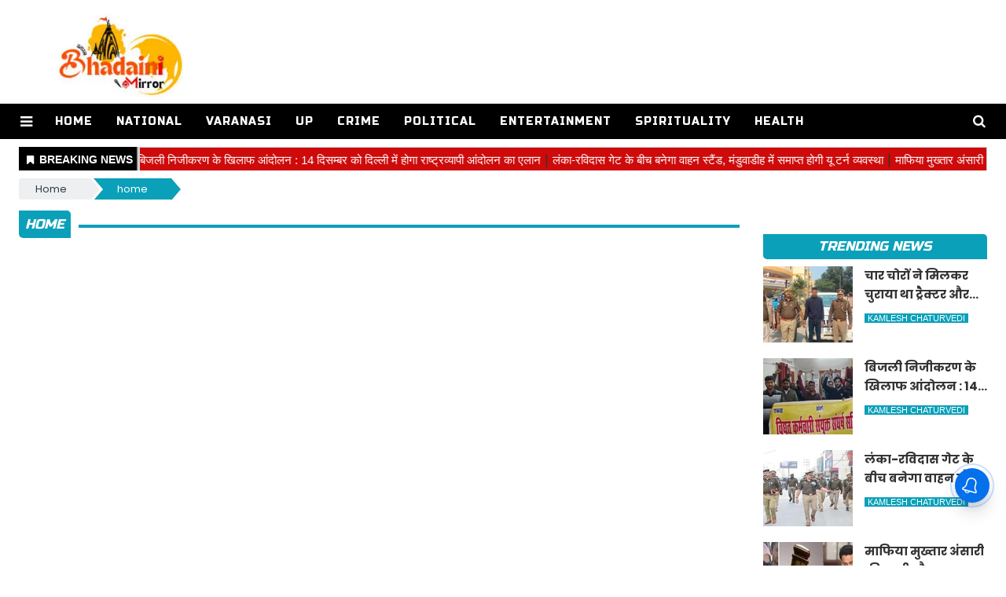

--- FILE ---
content_type: text/html;charset=utf-8
request_url: https://bhadainimirror.com/tag/up-tetexamination
body_size: 4652
content:
<!DOCTYPE HTML><html lang="hi"><head><title>Home, Bhadaini Mirror</title><script type="application/ld+json">[{"@context": "https://schema.org", "@type": "NewsMediaOrganization", "name": "Bhadaini mirror", "url": "https://bhadainimirror.com","logo": {"@type": "ImageObject","url": "https://bhadainimirror.com/static/c1e/static/client_resources/125128/4947/images/mainLogo.png?width=600&height=60&resizemode=7", "height": "60", "width": "600"}}, {"@context":"https://schema.org","@type":"LocalBusiness","name":"Bhadaini mirror","address":"","telephone":"","openingHours":["Mo-Su 00:00-23:59"],"description":"","image":"https://bhadainimirror.com/static/c1e/static/client_resources/125128/4947/images/mainLogo.png","url":"https://bhadainimirror.com/"}]</script><meta name="description" content="this is home page of bhadaini mirror, bhadaini mirror news, varanasi bhadaini mirror news, varanasi news, bhadaini mirror india news, india news, top news, today hindi news, today breaking news, breaking news"/><meta name="keywords" content="hindi news,hindi news live,breaking news,hindi news bulletin,top news,live news hindi,latest news,news india,news,india news,live news,news live,news today,hindi newspaper,breaking hindi news,hindi live news,todays news bulletin,bjp news,bihar news,india news live,news of the day,hindi news live india tv,hindi news video,india,top 100 news,top news live,top news headlines"/><meta name="robots" content="index, follow, max-image-preview:large"/><link rel="canonical" href="https://bhadainimirror.com/"><link rel="alternate" href="https://bhadainimirror.com"><meta name="twitter:card" content="summary_large_image"/><meta name="twitter:site" content="@Bhadaini_Mirror"/><meta name="twitter:title" content="Home, Bhadaini Mirror"/><meta name="twitter:description" content="this is home page of bhadaini mirror, bhadaini mirror news, varanasi bhadaini mirror news, varanasi news, bhadaini mirror india news, india news, top news, today hindi news, today breaking news, breaking news"/><meta name="twitter:image" content="https://bhadainimirror.com/static/c1e/static/client_resources/125128/4947/images/mainLogo.png"/><meta property="og:title" content="Home, Bhadaini Mirror"/><meta property="og:image" content="https://bhadainimirror.com/static/c1e/static/client_resources/125128/4947/images/mainLogo.png"/><meta property="og:description" content="this is home page of bhadaini mirror, bhadaini mirror news, varanasi bhadaini mirror news, varanasi news, bhadaini mirror india news, india news, top news, today hindi news, today breaking news, breaking news"/><meta property="fb:pages" content="111896068163161"/><meta property="fb:app_id" content="1732452170262278"/><meta content="website" property="og:type"><meta itemprop="name" content="Home, Bhadaini Mirror"/><meta content="Bhadaini mirror" property="og:site_name"><meta itemprop="image" content="https://bhadainimirror.com/static/c1e/static/client_resources/125128/4947/images/mainLogo.png"/><meta itemprop="description" content="this is home page of bhadaini mirror, bhadaini mirror news, varanasi bhadaini mirror news, varanasi news, bhadaini mirror india news, india news, top news, today hindi news, today breaking news, breaking news"/>
    
    <link rel="icon" href="https://bhadainimirror.com/static/c1e/static/themes/1/125128/4947/images/favicon1740823679510.jpg">
    <link rel="preload" as="style" href="https://bhadainimirror.com/static/c1e/static/themes/1/125128/4947/css/style.css">
    <link rel="preload" as="style" href="https://bhadainimirror.com/static/c1e/static/themes/css/bootstrap4.3.1.min.css">
    <link rel="preload" as="style" href="https://bhadainimirror.com/static/c1e/static/themes/css/font-awesome.min.css">
    <script>
      var c1e_id = "125128:4947";
    </script>
    <script>
      var is_c1e_pubdomain = "//bhadainimirror.com";
    </script>
    <script>
      var is_c1e_enable = true;
    </script>
    <script class="prod_script" src="https://bhadainimirror.com/static/c1e/static/themes/js/c1.js"></script>
    <meta name="viewport" content="width=device-width, initial-scale=1.0">
    <link rel="stylesheet" href="https://bhadainimirror.com/static/c1e/static/themes/css/bootstrap4.3.1.min.css">
    <link rel="stylesheet" href="https://bhadainimirror.com/static/c1e/static/themes/css/font-awesome.min.css">
    <script src="https://bhadainimirror.com/static/c1e/static/themes/js/rendering.js"></script>
    <link href="https://bhadainimirror.com/static/c1e/static/themes/1/125128/4947/css/style.css" rel="stylesheet">
    <script defer="" class="prod_script" src="https://bhadainimirror.com/static/c1e/static/themes/js/m360_common.js"></script>
    <link href="https://fonts.googleapis.com/css2?family=Russo+One&amp;display=swap" rel="stylesheet">
    <link href="https://fonts.googleapis.com/css2?family=Poppins:wght@400;500;600;700&amp;display=swap" rel="stylesheet">
    <script class="prod_script" async="" src="https://www.googletagmanager.com/gtag/js?id=G-E40TL7HPLE"></script>
    <script class="prod_script">
      window.dataLayer = window.dataLayer || [];
      function gtag() {
        dataLayer.push(arguments);
      }
      gtag("js", new Date());
      gtag("config", "G-E40TL7HPLE");
    </script>
    <style></style>
    <script> window._izq = window._izq || []; window._izq.push(["init"]); </script>
<script src="https://cdn.izooto.com/scripts/a79f6bb6dfaca0065fde8c021e1fd5208110ec95.js"></script><script id="izootoSdk" src="https://cdn.izooto.com/scripts/sdk/izooto.js"></script><script id="izootoSdk" src="https://cdn.izooto.com/scripts/sdk/izooto.js"></script><script id="izootoSdk" src="https://cdn.izooto.com/scripts/sdk/izooto.js"></script>
  </head>
  <body class="">
    <h1 style="display:none;">Home, Bhadaini Mirror</h1>
    <div class="main-wrapper">
      <header id="myHeader" class="bt_header">
            <div class="logo_outer">
                <div class="fix_wrapper" style="max-height: 120px;">
                    <div class="grey_bg">
                        <div id="HeaderlogoIn" class="top_add ">
                            <a href="https://bhadainimirror.com/" class=""><img width="192" height="120" src="/static/c1e/static/themes/1/125128/4947/images/logonew.png" alt="Movie prime" title=""></a>
                        </div>
                    </div>
                </div>
            </div>
            <nav id="main_nav" class="navbar navbar-expand-lg navbar-dark primary-color" style="max-height: 63px;">
                <div class="sideMenuToggle">
                    <a class="site-header__hamburger sideMenuB donot" href="javascript:void(0)" role="button" aria-label="main menu"><i class="fa fa-bars" aria-hidden="true"></i></a>
                </div>
                <div class="collapse navbar-collapse" id="basicExampleNav" data-scrollable="true">
                    <ul class="navbar-nav mr-auto header-menu nav " itemtype="http://www.schema.org/SiteNavigationElement" itemscope="">
                        <li itemprop="name" content="home" class="nav-item"><a itemprop="url" content="https://bhadainimirror.com/" class="nav-link" href="https://bhadainimirror.com/">home</a></li>
                        <li itemprop="name" content="National" class="nav-item"><a itemprop="url" content="https://bhadainimirror.com/national" class="nav-link" href="https://bhadainimirror.com/national">National</a></li>
                        <li itemprop="name" content="Varanasi" class="nav-item"><a itemprop="url" content="https://bhadainimirror.com/varanasi" class="nav-link" href="https://bhadainimirror.com/varanasi">Varanasi</a></li>
                        <li itemprop="name" content="UP" class="nav-item"><a itemprop="url" content="https://bhadainimirror.com/up" class="nav-link" href="https://bhadainimirror.com/up">UP</a></li>
                        <li itemprop="name" content="Crime" class="nav-item"><a itemprop="url" content="https://bhadainimirror.com/crime" class="nav-link" href="https://bhadainimirror.com/crime">Crime</a></li>
                        <li itemprop="name" content="Political" class="nav-item"><a itemprop="url" content="https://bhadainimirror.com/political" class="nav-link" href="https://bhadainimirror.com/political">Political</a></li>
                        <li itemprop="name" content="Entertainment" class="nav-item"><a itemprop="url" content="https://bhadainimirror.com/entertainment" class="nav-link" href="https://bhadainimirror.com/entertainment">Entertainment</a></li>
                        <li itemprop="name" content="Spirituality" class="nav-item"><a itemprop="url" content="https://bhadainimirror.com/spirituality" class="nav-link" href="https://bhadainimirror.com/spirituality">Spirituality</a></li>
                        <li itemprop="name" content="Health" class="nav-item"><a itemprop="url" content="https://bhadainimirror.com/health" class="nav-link" href="https://bhadainimirror.com/health">Health</a></li>
                    </ul>
                </div>
                <ul class="search-ico" data-user-set-ocm="off">
                    <li id="search-btn">
                        <div>
                            <a href="#search" class="donot"><span class="fa fa-search" aria-hidden="true"></span></a>
                        </div>
                    </li>
                </ul>
            </nav>
            <div id="search">
                <div class="container">
                    <div class="search-bar">
                        <div>
                            <button type="button" class="close">x</button><input type="text" value="" id="search_text" onchange="searchText(this)" placeholder="Search"><span class="editable " id="custom_17407325601920">Hit enter to search or ESC to close</span>
                        </div>
                    </div>
                </div>
            </div>
            <div class="popUp-main">
                <div class="popup-inner">
                    <button type="button" class="close donot">×</button>
                    <ul class="site-nav__list nav header-menu-sidebar ">
                        <li class="nav-item"><a class="nav-link" href="https://bhadainimirror.com/">home</a></li>
                        <li class="nav-item"><a class="nav-link" href="https://bhadainimirror.com/national">National</a>
                        </li>
                        <li class="nav-item"><a class="nav-link" href="https://bhadainimirror.com/varanasi">Varanasi</a>
                        </li>
                        <li class="nav-item"><a class="nav-link" href="https://bhadainimirror.com/up">UP</a></li>
                        <li class="nav-item"><a class="nav-link" href="https://bhadainimirror.com/crime">Crime</a></li>
                        <li class="nav-item"><a class="nav-link" href="https://bhadainimirror.com/political">Political</a></li>
                        <li class="nav-item"><a class="nav-link" href="https://bhadainimirror.com/entertainment">Entertainment</a></li>
                        <li class="nav-item"><a class="nav-link" href="https://bhadainimirror.com/spirituality">Spirituality</a></li>
                        <li class="nav-item"><a class="nav-link" href="https://bhadainimirror.com/health">Health</a>
                        </li>
                    </ul>
                </div>
            </div>
        </header>
      <article class="bt_middle">
        <section class="wht_middle wht_middleIn clearfix">
          <div class="fix_wrapper clearfix">
            <div class="top-container1">
              <div data-position="5" data-ua="d" data-slot="576280" data-section="home" class="lhs colombia " id="LP_P_TP_1_D" name="Listingpage-Paid-Top-1-Desktop" style="margin: 0 auto" data-priority="1"></div>
            </div>
            <div class="row ticker_row ">
              <div class="col-lg-12">
                <div data-position="55702580" data-slot="576332" data-section="home" class="lhs ticker colombia " id="Listing_55702580" name="Listing_55702580" data-priority="2" data-ua="m"></div>
              </div>
            </div>
            <div class="row ticker_row ">
              <div class="col-lg-12">
                <div data-position="6" data-slot="576269" data-section="home" class="lhs ticker colombiaone " id="LP_O_TP_1" name="Listingpage-Organic-TOP-1" data-priority="1" c1e_ctid="6782"></div>
              </div>
            </div>
            <div class="row ">
              <div class="col-lg-12 col-md-12 col-sm-12 ">
                <div data-position="11" data-ua="d" data-slot="576285" data-section="home" class="lhs colombia " id="LP_P_TP_2_D" name="Listingpage-Paid-Top-2-Desktop" style="margin: 0 auto" data-priority="3"></div>
              </div>
            </div>
            <div class="row ">
              <div class="col-lg-12 col-md-12 col-sm-12 ">
                <div data-position="65045900" data-ua="m" data-slot="" data-section="home" class="lhs colombiaadcode " id="Listing_65045900" name="Listing_65045900" style="margin: 0 auto" data-priority="4"></div>
              </div><div class="col-lg-12 col-md-12 col-sm-12 ">
                <div data-position="12" data-ua="m" data-slot="576325" data-section="home" class="lhs colombia " id="LP_P_TP_2_M" name="Listingpage-Paid-Top-2-Mobile" style="margin: 0 auto" data-priority="4"></div>
              </div>
            </div>
            <section class="bdc_contain ">
              <nav>
                <ol class="cd-breadcrumb triangle par_breadcrumbs">
                  <li><a class="ch_breadcrumb" href="/">Home</a></li>
                  <li>
                    <a class="ch_breadcrumb" href="https://bhadainimirror.com/">home</a>
                  </li>
                  <li>
                    <a class="ch_breadcrumb" href=""></a>
                  </li>
                </ol>
              </nav>
            </section>
            <div class="pdlb10 clearfix">
              <div class="row ">
                <div class="col-lg-9 col-md-12 col-sm-12 ">
                  <div class="row ">
                    <div class="col-lg-12 col-md-12 col-sm-12 ">
                      <div data-position="13" data-slot="" data-section="home" class="lhs colombiaone stories " id="M360-Stories-1" name="M360-Stories-1" data-priority="2"></div>
                      <div data-position="14" data-slot="" data-section="home" class="lhs stories colombiaone " id="M360-Stories-2" name="M360-Stories-2" data-priority="3"></div>
                    </div>
                  </div>
                  <div class="story-wrapper">
                    <section class=" ">
                      <div class="section-wrapper">
                        <div class="highlighted-story">
                          <div class="lhs colombiaone " data-section="home" data-priority="4" data-slot="" id="LP_O_LHS_1" data-position="1" style="display: block" name="Listingpage-Organic-LHS-1" template_id="6156"></div>
                        </div>
                      </div>
                    </section>
                    <section class=" ">
                      <div class="section-wrapper">
                        <h2 class="feed-heading editable  " id="custom_17408230656011">
                          <a href="https://bhadainimirror.com/" class="">home</a>
                        </h2>
                        <div class="highlighted-story">
                          <div class="lhs colombiaone " data-section="home" data-priority="5" data-slot="" id="LP_O_LHS_2" data-position="1" data-pagination="true" style="display: block; min-height: 100vh;" name="Listingpage-Organic-LHS-2" c1e_ctid="6157~"></div>
                        </div>
                      </div>
                    </section>
                  </div>
                </div>
                <div class="col-lg-3 col-md-12 col-sm-12 ">
                  <div class="rhs-ad ">
                    <div data-position="1" data-slot="576287" data-section="home" class="rhs colombia " id="LP_P_RHS_1" style="margin: 0 auto" name="Listingpage-Paid-RHS-1" data-priority="5" data-ua="d"></div>
                  </div>
                  <div class="native-items ">
                    <div class="rhs-heading">
                      <div class="font-black editable full-heading  " id="custom_17408230656022">
                        <a href="https://bhadainimirror.com/" class="">Trending News</a>
                      </div>
                    </div>
                    <div class="rhs colombiaone " data-section="home" data-priority="6" data-slot="576272" id="LP_O_RHS_1" data-position="5762721" name="Listingpage-Organic-RHS-1" style="display: block" c1e_ctid="6147"></div>
                  </div>
                  <div class="rhs-ad ">
                    <div data-position="2" data-slot="576278" data-section="home" class="rhs colombia " id="LP_P_RHS_2" style="margin: 0 auto" name="Listingpage-Paid-RHS-2" data-priority="6" data-ua="d"></div>
                  </div>
                  <div class="native-items ">
                    <div class="rhs-heading">
                      <div class="font-black editable full-heading  " id="custom_17408230656023">
                        <a href="https://bhadainimirror.com/" class="">Recommended</a>
                      </div>
                    </div>
                    <div class="rhs colombiaone " data-section="home" data-slot="576275" id="LP_O_RHS_2" data-position="5762751" style="display: block" name="Listingpage-Organic-RHS-2-Desktop" data-priority="7" c1e_ctid="5499"></div>
                  </div>
                  <div class="rhs-ad ">
                    <div data-position="4" data-slot="576288" data-section="home" class="rhs colombia " id="LP_P_RHS_4" style="margin: 0 auto" name="Listingpage-Paid-RHS-4" data-priority="7" data-ua="d"></div>
                  </div>
                </div>
              </div>
            </div>
          </div>
        </section>
      </article>
      <footer class="bt_footer">
            <div class="fix_wrapper">
                <div class="wht_footer">
                    <div class="row" style="margin: 0">
                        <div class="col-lg-3 col-md-3 col-sm-12">
                            <div id="FooterlogoIn" class="top_add foot_add ">
                                <a href="https://bhadainimirror.com/" class=""><img src="/static/c1e/static/themes/1/125128/4947/images/logonew.png" alt="Movie prime" title=""></a>
                            </div>
                        </div>
                        <div class="col-lg-6 col-md-6 col-sm-12">
                            <!-- <h4 class="editable" id="custom_17407325601948">
                <a href="" class="">About Us</a>
              </h4>
              <p class="editable" id="custom_17407325601949">
                Movie Prime is an entertainment website. This website is for
                demo purpose on getm360 platform. This is 1 of the themes
                available in the platform.
              </p>
              <h4 class="editable" id="custom_174073256019410">
                <a href="" class="">Contact Us</a>
              </h4>
              <p class="editable" id="custom_174073256019511">
                <a href="mailto:sales@getm360[dot]com" class=""
                  >getm360.com</a
                >
              </p> -->
                        </div>
                        <div class="col-lg-3 col-md-3 col-sm-12">
                            <h4 class="editable  " id="custom_174073256019512">Follow Us</h4>
                            <div class="social-icon ">
                                <a href="https://www.facebook.com/BhadainiVaranasiNews?mibextid=ZbWKwL" title="Facebook" target="_blank" class=""><i class="fa fa-facebook" aria-hidden="true"></i></a><a href="https://x.com/Bhadaini_Mirror?t=9qw0QpQEZfxLosEkz_-anQ&amp;s=09" title="Twitter" target="_blank" class=""><i class="fa fa-twitter" aria-hidden="true"></i></a><a href="https://www.instagram.com/accounts/login/?next=https%3A%2F%2Fwww.instagram.com%2Fbhadainimirrornews%2F%3Figsh%3DMWk1OTZ6eWpheWhkdg%253D%253D&amp;is_from_rle" title="Instagram" target="_blank" class=""><i class="fa fa-instagram" aria-hidden="true"></i></a><a href="https://www.youtube.com/@bhadainimirror3602?si=NSQmyT9P65aR5WZ-" title="Youtube" target="_blank" class=""><i class="fa fa-youtube" aria-hidden="true"></i></a>
                            </div>
                        </div>
                    </div>
                </div>
            </div>
            <div class="gry_footer">
                <span class="copy editable " id="custom_174073256019513">Copyright © 2025 Bhadaini Mirror. All rights
                    Reserved.</span>
                <ul class="footer-menu ">
                    <li class="menu-item"><a class="" href="https://bhadainimirror.com/">Home</a></li>
                    <li class="menu-item"><a class="" href="https://bhadainimirror.com/international">International</a>
                    </li>
                    <li class="menu-item"><a class="" href="https://bhadainimirror.com/spirituality">Spirituality</a>
                    </li>
                    <li class="menu-item"><a class="" href="https://bhadainimirror.com/crime">Crime</a></li>
                    <li class="menu-item"><a class="" href="https://bhadainimirror.com/sports">Sports</a></li>
                </ul>
            </div>
            <a href="javascript:void(0);" id="scrollToTop" class="scrollToTop" style="display: none"><span><i class="fa fa-angle-double-up" aria-hidden="true"></i></span></a>
        </footer>
    </div>
    <script class="prod_script" src="https://bhadainimirror.com/static/c1e/static/themes/js/at.js"></script>
    <script>
      var ulClass = "navbar-nav mr-auto nav ";
      var liClass = "nav-item";
      var liulClass = "sub-menu";
      var lianchorClass = "nav-link";
      var lidrpClass = "nav-item drop-menu";
      var lidrpulliAnchor = "nav-link";
      var lidrpAnchorClass = "nav-link";
      var data_toggle = "collapse";
      var aria_expanded = "false";
      ulquick = " ";
      liquick = "menu-item";
      lianchorquick = "";
    </script>
    <script>
      $(".sideMenuB").click(function () {
        $(".popUp-main").toggleClass("active");
        $("body").toggleClass("menuOpen");
      });
      $(".close").click(function () {
        $(".popUp-main").removeClass("active");
        $("body").removeClass("menuOpen");
      });
    </script>
    <script>
      $(document).ready(function () {});
      $(function () {
        $('a[href="#search"]').on("click", function (e) {
          e.preventDefault(),
            $("#search").addClass("open"),
            $('#search > div > div > div > form > input[type="text"]').focus();
        }),
          $("#search, #search button.close").on("click keyup", function (e) {
            (e.target != this &&
              "close" != e.target.className &&
              27 != e.keyCode) ||
              $(this).removeClass("open");
          });
      }),
        $(document).ready(function () {
          (searchStr = window.location.href.split("?s=")[1]),
            $("#search_str").html(searchStr);
        });
    </script>
    <script>
      var searchText = function () {
        var e = window.location.origin + "/search?s=" + $("#search_text").val();
        "" != this.value && window.location.replace(e);
      };
    </script>
    <script>
      var header = document.getElementById("myHeader");
      var sticky = header.offsetTop;
      $(document).ready(function () {
        $(window).scroll(function () {
          if ($(this).scrollTop() > 100) {
            $(".scrollToTop").fadeIn("slow");
          } else {
            $(".scrollToTop").fadeOut("slow");
          }
        });
        $(".scrollToTop").click(function () {
          $("html, body").animate({ scrollTop: 0 }, 700);
          return false;
        });
      });
    </script>
  
 </body></html>

--- FILE ---
content_type: text/css
request_url: https://bhadainimirror.com/static/c1e/static/themes/1/125128/4947/css/style.css
body_size: 9409
content:
body {margin: 0;padding: 0;background-color: #fff;color: #333;font-family: 'Poppins', sans-serif;font-size: 15px;box-sizing: border-box;overflow-x:hidden;}a {cursor: pointer;text-decoration: none;color: #1a1a1a;-moz-transition: all .4s ease;-webkit-transition: all .4s ease;-ms-transition: all .4s ease;-o-transition: all .4s ease;transition: all .4s ease;}a:hover {text-decoration: none;    color: #068ca2;}.clearfix {display: block;}.heading-format{color: white!important;background: #d10728;padding: 8px 10px;border-radius: 6px 6px 0px 0px;}.clearfix:after {content: ".";display: block;font-size: 0;height: 0;clear: both;visibility: hidden;}.pdlb10 {padding: 10px 0 40px;}.bt_header {width: 100%;display: block;clear: both;}.fix_wrapper {max-width: 1400px;    width: 100%;    margin: 0 auto;    overflow: hidden;    padding-left: 24px;    padding-right: 24px;}.logo_outer {width: 100%;background: #FFF;height: 112px;margin: 10px 0;}.grey_bg {background: #FFF;text-align: center;}.top_add {float: left;width: 20%;height: 120px;margin: 0 auto;}.grey_bg #HeaderlogoIn a {display: block;    margin: 0 auto;    position: relative;    overflow: hidden;    width: 100%;    height: 120px;}.grey_bg #HeaderlogoIn a img {max-width: 100%;    max-height: 100%;    position: absolute;    top: 0;    right: 0;    left: 0;    bottom: 0;    margin: auto;}.wht_footer #FooterlogoIn a img {    max-width: 100%;    max-height: 100%;    position: absolute;    top: 0;    right: 0;    left: 0;    bottom: 0;    margin: auto;}.bt_header #main_nav {    width: 100%;    height: 45px;    position: relative;    background: #000000;/* background: -webkit-linear-gradient(to right, #dc2430, #7b4397);background: linear-gradient(to right, #dc2430, #7b4397);-webkit-box-shadow: 2px 2px 5px 0px rgba(0, 0, 0, 0.2);-moz-box-shadow: 2px 2px 5px 0px rgba(0, 0, 0, 0.2);box-shadow: 2px 2px 5px 0px rgba(0, 0, 0, 0.2);-webkit-transition: top 300ms cubic-bezier(0.215, 0.610, 0.355, 1.000);-moz-transition: top 300ms cubic-bezier(0.215, 0.610, 0.355, 1.000);-o-transition: top 300ms cubic-bezier(0.215, 0.610, 0.355, 1.000);transition: top 300ms cubic-bezier(0.215, 0.610, 0.355, 1.000); */}.bt_header #main_nav > ul {float: left;width: 96.3%;font-size: 15px;font-weight: 500;font-family: 'proxima-regular1', 'calibri', sans-serif;}.bt_header #main_nav ul li#nav-home {position: relative;}.bt_header #main_nav ul li {position: relative;}.bt_header #main_nav ul li.multiSubNav a:hover,.bt_header #main_nav ul li.multiSubNav a.moactive {transition: none;color: #007bff;}.bt_header #main_nav ul li a {color: #fff;    display: block;    padding: 10px 15px;    font-style: normal;    font-size: .875rem;    text-transform: uppercase;    letter-spacing: .062rem;    font-family: 'Russo One', sans-serif;    opacity: 1;    z-index: 9999;}.bt_header #main_nav ul li a:hover {color: #00daff;}.bt_header #main_nav ul.sub-menu li a {padding-left: 15px !important;font-size: 12px;}.bt_header #main_nav ul.sub-menu li a:hover {color: #0ba0b9;}.right_search .searchIcon {border: 0 none;cursor: pointer;color: #fff;display: inline-block;font-size: 16px;line-height: 48px;float: right;padding: 0 10px;}.bt_footer {width: 100%;clear: both;background-color: #fe366b;border-top: 4px solid #0ba0b9;max-height: 150px;height: 0px;color: #FFF;font-size: 12px;font-weight: 400;position: relative;}.gry_footer {width: 100%;background-color: #292426;height: auto;    padding: 10px 0px;    overflow: hidden;}.gry_footer a {color: white;}.bt_middle {width: 100%;display: block;clear: both;}.bt_middle .wht_middleIn {width: 100%;display: block;background: #FFF;box-shadow: none;}.nopadding-right {padding-right: 0;}.nopadding-left {padding-left: 0;}.story-wrapper {width: 100%;}.story-wrapper h4{color: #ffffff;    line-height: 25px;    padding: 8px;    border-radius: 5px 5px 0 0;    background-color: #222;font-size: 17px;margin-bottom: 0px!important;}.top-stories,.mid-article,.big-boss,.highlighted-story,.section-wrapper,.show-wrapper {    /* font-family: 'Open Sans', arial, sans-serif;padding: 0 10px;margin: 10px 0; width: 100%;float: left; */}.feed-heading > a {    max-height: 38px;    overflow: hidden;    text-overflow: ellipsis;    color: #ffffff !important;    font-style: italic;    background-color: #0ba0b9;    padding: 5px 8px;border-top-right-radius: 5px;    border-bottom-left-radius: 5px;    text-transform: uppercase;    font-size: 17px;    font-family: 'Russo One', sans-serif;    max-width: 350px;    word-break: break-all;    white-space: nowrap;    display: inline-block;    vertical-align: bottom;}.native-items .rhs-heading .font-black a {    max-height: 38px;    overflow: hidden;    color: #ffffff !important;    font-style: italic;    padding: 0 8px;    border-radius: 5px;    text-transform: uppercase;    font-size: 17px;    vertical-align: middle;    line-height: 1.9;    font-family: 'Russo One', sans-serif;    white-space: nowrap;    text-overflow: ellipsis;    display: block;}.feed-heading {    color: #0ba0b9 !important;    width: 100%;    overflow: hidden;    font-size: 1.375rem!important;    line-height: 1.5;    position: relative;border-top-right-radius: 5px;    border-bottom-left-radius: 5px;}.feed-heading:after {    position: absolute;    top: 50%;    bottom: 0;    content: "";    background: #0ba0b9;    width: 100%;    height: 4px;    margin-left: 10px;}.feed-grid {display: inline-block;    width: 48%;    margin-left: 24px;    vertical-align: top;    padding: 0;}.feed-grid:nth-child(3n+1) {margin-left: 0;/* padding: 0 10px; */}.gry_footer .copy {display: inline-block;margin-left: 7px;}.gry_footer .footer-menu {float: right;    display: inline-block;    margin-bottom: 0;    max-width: 75%;    overflow: hidden;    vertical-align: top;    line-height: normal;    padding-left: 0; margin-right: 7px;}.gry_footer .footer-menu .menu-item {display: inline-block;}.gry_footer .footer-menu .menu-item a {color: white !important;padding: 0;}.gry_footer .footer-menu .menu-item a:after {content: "|";padding: 0 7px;font-size: 14px;}.gry_footer .footer-menu .menu-item:last-child a:after {content: "";padding: 2px;}.bt_footer .wht_footer {padding: 10px;background-color: #fff;}.bt_footer .wht_footer h4 {color: #000;font-weight: 700;font-size: 20px}.bt_footer .wht_footer p {color: #000;font-size: 13px;}.social-icon a {width: 25px;height: 25px;display: inline-block;margin: 0 7px 5px 0;margin-bottom: 6px;}.social-icon a img {width: 100%;height: 100%;}.social-icon a i {width: 25px;height: 25px;text-align: center;color: #fff;font-size: 14px;border-radius: 20px;padding: 5px;}.social-icon a i.fa.fa-facebook {background-color: #3956a5;}.social-icon a i.fa.fa-twitter {background-color: #51acef;}.social-icon a i.fa.fa-vk {background-color: #45668e;}.social-icon a i.fa.fa-youtube-play {background-color: #bb0000;}.social-icon a i.fa.fa-amazon {background-color: #000;}.social-icon a i.fa.fa-flickr {background-color: #ff0084;}.social-icon a i.fa.fa-google-plus {background-color: #DD4B39;}.social-icon a i.fa.fa-linkedin {background-color: #0e76a8;}.social-icon a i.fa.fa-slideshare {background-color: #0077b5;}.social-icon a i.fa.fa-instagram {background-color: #fb3958;}.social-icon a i.fa.fa-mobile {background: #51acef;}.social-icon a i.fa.fa-youtube {background: #dd4b39;}.social-icon a i.fa.fa-pinterest-p {background-color: #c8232c;}.social-icon a i.fa.fa-whatsapp {background: #33CC66;}.social-icon a i.fa.fa-telegram {background-color: #0088cc;}.navbar-nav>li>.dropdown-menu li .dropdown-item {color: #fe366b !important;font-weight: 600;border-bottom: 1px solid #cccccc87;}.navbar-nav>li>.dropdown-menu li:last-child .dropdown-item {border-bottom: 0;}.bt_header #main_nav ul li .dropdown-menu {border: 1px solid #ddddddbf;}@media (max-width: 1200px) {.pdlb10 .col-lg-3.nopadding-left.nopadding-right {padding: 0 15px !important;}.col-md-9.nopadding-left {padding: 0 15px}} @media (max-width: 1024px){ .pdlb10 {padding: 10px 15px 40px !important;}.bt_header #main_nav ul li a{font-size: 12px;}.fix_wrapper {padding: 0 !important;}.top_add{width: 100%;}.ticker_row, .bdc_contain {padding: 0 15px;}.pdlb10 .col-lg-9.col-md-12.col-sm-12.nopadding-left {padding: 0 15px;}.popUp-main ul li ul{position: relative;border: 0;left: auto;opacity: 1 !important;padding-left: 10px;}.popUp-main .nav li a:first-child:nth-last-child(2):before{content: "";border: 0;} } @media (max-width: 990px) {.bt_header #main_nav {height: auto;}}@media (max-width: 900px) {.gry_footer {text-align: center;}.gry_footer .copy {margin-bottom: 5px;float: none;}.gry_footer .footer-menu {float: none;margin: 0;padding: 0;}}@media (max-width: 767px) {.navbar-nav {display: inline;}.navbar-default .navbar-brand {display: inline;}.navbar-default .navbar-toggle .icon-bar {background-color: #fff;}.navbar-default .navbar-nav .dropdown-menu > li > a {color: red;background-color: #ccc;border-radius: 4px;margin-top: 2px;}.navbar-default .navbar-nav .open .dropdown-menu > li > a {color: #333;}.navbar-default .navbar-nav .open .dropdown-menu > li > a:hover,.navbar-default .navbar-nav .open .dropdown-menu > li > a:focus {background-color: #ccc;}.navbar-nav .open .dropdown-menu {border-bottom: 1px solid white;border-radius: 0;}.dropdown-menu {padding-left: 10px;}.dropdown-menu .dropdown-menu {padding-left: 20px;}.dropdown-menu .dropdown-menu .dropdown-menu {padding-left: 30px;}li.dropdown.open {border: 0px solid red;}.pdlb10 .col-lg-3.nopadding-left.nopadding-right {display: none;}.col-md-9.nopadding-left {padding: 0 15px}}@media (max-width: 768px) {.pdlb10 .col-lg-3.nopadding-left.nopadding-right {display: none;}.top-container1 div {display: block;width: 100% !important;}.top-container1 {width: 100% !important;position: relative !important;right: 0 !important;height: auto;padding: 0 !important;}.top_add {width: 100%;/* height: auto; */}.logo_outer {height: auto !important;}/* .grey_bg #HeaderlogoIn a {width: 20%;} */.foot_add a {width: 100% !important;}.card-box p iframe {width: 100%;}.bt_header #main_nav ul li.nav-item:nth-child(n+11) {display: block !important;}.pdlb10 {padding: 10px 15px 40px !important;}.navbar-toggler-icon{background-image: none !important;    height: auto !important;}.navbar-dark .navbar-toggler-icon::before {content: "\f0c9";font-family: 'FontAwesome';font-size: 25px;position: relative;color: #ffffff;vertical-align: middle;}/* .pdlb10 .row .col-lg-3.col-md-12.col-sm-12 {display: none;} */#search{height: 111px !important;}#search input[type="text"]{font-size: 20px !important;}#search .close{font-size: 19px !important;}.search-ico{padding-top: 8px !important;}.popUp-main.active .popup-inner {padding: 9% 32px 48px !important;}}@media (min-width: 768px) {ul.nav li:hover > ul.dropdown-menu {display: block;}#navbar {text-align: center;}}@media(max-width:479px) {.popUp-main ul li {padding-top: 0 !important;width: 100% !important;padding-bottom: 12px !important;padding-left: 0 !important;}.popUp-main.active {overflow: scroll;}.popUp-main.active .popup-inner {padding: 17% 32px 48px !important;}.popUp-main ul li ul {opacity: 1 !important;padding-left: 17px !important;}.popUp-main .nav-item.drop-menu > a {margin-bottom: 2px;}.popUp-main ul li ul li {padding: 5px 15px 0 !important;}}@media (max-width: 480px) {.feed-grid {width: 100% !important;margin-left: 0 !important;margin-bottom: 20px;padding: 0 !important;}.top-stories,.mid-article,.big-boss,.highlighted-story,.section-wrapper,.show-wrapper {padding: 0;}}@media (max-width: 425px) {.pdlb10 .col-lg-3.nopadding-left.nopadding-right {display: none;}.pdlb10 .col-lg-9.col-md-12.col-sm-12.nopadding-left {padding: 0 15px;}.feed-grid {width: 100% !important;margin-left: 0 !important;margin-bottom: 20px;padding: 0 !important;}.top-stories,.mid-article,.big-boss,.highlighted-story,.section-wrapper,.show-wrapper {padding: 0;float: none;margin: 20px 0;}.m-slot {padding: 0;margin-bottom: 20px;width: 100%;display: block !important;}.top-container1 div {display: block;width: 100% !important;}.top-container1 {width: 100% !important;position: relative !important;right: 0 !important;height: auto;padding: 0 !important;max-height: unset !important;display: block !important;}.top_add {width: 100%;max-height: 100px;}.logo_outer {height: auto !important;}.grey_bg #HeaderlogoIn a {width: 63%;    max-height: 100px;}.foot_add a {width: 37% !important;}.bt_footer .wht_footer h4 {font-size: 18px;}.card-box p iframe {width: 100%;}.nav-item.drop-menu .sub-menu {position: static;float: none;width: auto;margin-top: 0;background-color: transparent;border: 0;-webkit-box-shadow: none;box-shadow: none !important;padding-left: 21px;}.bt_header #main_nav ul.sub-menu li a {color: #fff;}.nav li a:first-child:nth-last-child(2):before {top: 15px !important;right: 8px !important;content: "";}.article.social-icon {margin-top: 10px !important;}.article.social-icon a {margin-left: 10px;margin: 5px 10px 0 0 !important;}.feed-heading > a {max-width: 100%;width: 100%;text-align: center;}.feed-heading:after {background: none;}.ser_cont {padding-left: 0 !important;padding-right: 0 !important;}.ser_cont .show-wrapper {margin-top: 0 !important;}.show-wrapper{margin-top: 0 !important;}.story-heading{font-size: 26px !important;}.sideMenuToggle {margin-left: 0 !important;padding-top: 0 !important;padding-bottom: 0 !important;}.sideMenuToggle a {font-size: 25px !important;}.search-ico {top: 7px !important;}.search-ico a {padding-top: 0 !important;}.search-ico .fa.fa-search {font-size: 21px !important;}}@media (max-width: 320px){#search{height: 91px !important;}}@media (max-width: 240px) {.bt_footer .wht_footer .top_add img {width: 100%;}}.form-inline a i.fa.fa-search {color: #fff;padding-left: 11px;}.bt_header #main_nav .navbar-collapse {width: 100%;margin: 0px auto;padding-right: 2.6%;}.navbar-dark .navbar-toggler {color: #fff;opacity: 1;padding: 0;}.rhs-ad,.native-items {width: 100%;margin-top: 15px;float: left;}.native-items .rhs-heading {    vertical-align: middle;    padding: 0px 0;    margin-bottom: 9px;}.native-items .rhs-heading .font-black {letter-spacing: -.07px;text-transform: uppercase;}.item {position: relative}.item>a {position: absolute;top: 0;left: 0;width: 100%;height: 100%;z-index: 1}.native-items .container {width: 100%;margin-top: 11px;padding: 0;}.fix_wrapper.collapse.navbar-collapse {padding: 0;}ul.breadcrumbs {padding: 10px 11px 10px 11px;margin-bottom: 0;}.breadcrumbs li {display: inline;}.breadcrumbs li a {color: #b1aaaa;font-size: 13px;}.breadcrumbs li a.active {color: #d72535;font-weight: 700;}.breadcrumbs li:after {/* content: "."; *  * vertical-align: text-bottom; */vertical-align: unset;padding: 0px 10px;font-size: 16px;font-weight: 800;clear: both;content: "\00bb";color: #4a4949d9;/* content: "ÃƒÆ’Ã¢â‚¬Å¡Ãƒâ€šÃ‚Â»"; */}.breadcrumbs li:last-child:after {content: "";}.section-wrapper .feed-heading {font-size: 20px;/* margin-top: 17px; */}.show-wrapper h1,.show-wrapper h2,.show-wrapper h3,.show-wrapper h4 {line-height: 1.35;}.card-box,.card-box p {word-break: break-word;}.article-summary {    margin: 7px 0;    font-size: 17px;}.storyshow-subhead {margin: 15px auto 15px;}.story-category {color: #d10728;font-weight: 300;font-size: 14px;text-transform: uppercase;}.story-date {display: block;font-size: 14px;font-weight: 600;color: #626262;display: inline-block;margin-right: 10px;}.article.social-icon {display: inline-block;float: none;margin: 0;}.article.social-icon a {margin: 0 5px 0 0;}.card-box img {margin: 0 auto;display: block;max-width: 100%;height: auto;}.main-img {width: 100%;}.card-box.synopsis {margin-bottom: 15px;}.card-box.synopsis p {background-color: #ccc;padding: 5px;}.lhs---box {display: block;}.lhs---box > h1 {height: auto;display: block;width: 100%;padding: 0;color: #000000;margin-bottom: 7px;text-transform: uppercase;font-weight: bold;line-height: 26px;font: 700 18px/28px proxima-semibod, proximanova, roboto, arial, sans-serif !important;}#myCarousel .carousel-control-prev .carousel-control-prev-icon {background: url(data:image/svg+xml,%3csvg xmlns='http://www.w3.org/2000/svg' fill='%23000' ÃƒÆ’Ã‚Â¢ÃƒÂ¢Ã¢â‚¬Å¡Ã‚Â¬Ãƒâ€šÃ‚Â¦3cpath d='M5.25 0l-4 4 4 4 1.5-1.5-2.5-2.5 2.5-2.5-1.5-1.5z'/%3e%3c/svg%3e);}#myCarousel .carousel-control-next .carousel-control-next-icon {background: url(data:image/svg+xml,%3csvg xmlns='http://www.w3.org/2000/svg' fill='%23000' ÃƒÆ’Ã‚Â¢ÃƒÂ¢Ã¢â‚¬Å¡Ã‚Â¬Ãƒâ€šÃ‚Â¦3cpath d='M2.75 0l-1.5 1.5 2.5 2.5-2.5 2.5 1.5 1.5 4-4-4-4z'/%3e%3c/svg%3e);}.m-slot {display: none;}.gry_footer .m-scrollable.m-scroller {float: right;display: inline-block;}.nav > li:hover > ul {left: auto;padding: 0;}.sub-menu {background-color: #000000;-webkit-background-clip: padding-box;background-clip: padding-box;-webkit-box-shadow: 0 6px 12px rgba(0, 0, 0, .175);box-shadow: 0 6px 12px rgba(0, 0, 0, .175);min-width: 160px;text-align: left;}.nav ul {position: absolute;white-space: nowrap;    border-bottom: 5px solid #0ba0b9;z-index: 111;left: -99999em;list-style-type: none;}.nav li li a {margin-top: 1px;}.nav-item.drop-menu a.nav-link {padding: 0 14px 0 5px;}.nav > li:hover > a:first-child:nth-last-child(2):before {    border: 5px solid transparent;    border-bottom-color: #ffffff;    margin-top: -5px;}.nav > li > a:first-child:nth-last-child(2):before {border-top-color: #aaa;}.nav li a:first-child:nth-last-child(2):before {content: "";position: absolute;height: 0;width: 0;border: 5px solid transparent;top: 49%;right: 0px;border-top-color: #fff;}a.nav-link:after {    -ms-transition: -webkit-transform .3s ease-out, border-color .3s ease-out;    -webkit-transition: -webkit-transform .3s ease-out, border-color .3s ease-out;    transition: transform .3s ease-out, border-color .3s ease-out;    position: absolute;    display: block;    bottom: -2px;    left: 0;    width: 100%;    -ms-transform: scaleX(0);    -webkit-transform: scaleX(0);    transform: scaleX(0);    border-top: 2px solid #00daff;    content: '';    padding-bottom: inherit;}.search-ico {list-style: none;    margin: 0;    padding: 0;    display: inline-block;    vertical-align: top;    width: auto !important;    position: absolute;    top: 3px;    right: 0;    margin-left: 12px;    padding-left: 12px;    margin-right: 10px;}.search-ico .fa.fa-search {font-size: 17px;}#search {position: fixed;top: 0px;left: 0px;width: 100%;height: 132px;-webkit-transition: all 0.5s ease-in-out;-moz-transition: all 0.5s ease-in-out;-o-transition: all 0.5s ease-in-out;-ms-transition: all 0.5s ease-in-out;transition: all 0.5s ease-in-out;-webkit-transform: translate(0px, -100%) scale(0, 0);-moz-transform: translate(0px, -100%) scale(0, 0);-o-transform: translate(0px, -100%) scale(0, 0);-ms-transform: translate(0px, -100%) scale(0, 0);transform: translate(0px, -100%) scale(0, 0);opacity: 0;z-index: 11111;padding: 10px;}#search input[type="text"] {width: 100%;    color: #fff;    background-color: #00000000;    text-align: left;    border: 0px;    margin: 0px auto;    padding-left: 10px;    padding-right: 80px;    outline: none;    padding-bottom: 4px;    font-weight: 500;    font-size: 40px;    text-transform: none;    border-bottom: 4px solid #ffffff !important;}#search input[type="text"]:focus {box-shadow: none !important;}#search::-webkit-input-placeholder {/* Edge */color: #fff;}#search:-ms-input-placeholder {/* Internet Explorer 10-11 */color: #fff;}#search::placeholder {color: #fff;}#search span {margin-top: 19px;color: #fff;display: block;font-family: Poppins;opacity: .7;font-size: 16px;display: none;}#search .close {position: absolute;top: 10%;right: 0;color: #fff;opacity: 1;padding: 10px 17px;font-size: 27px;z-index: 1;background-color: rgba(0, 0, 0, .05);border-radius: 50%;}#search.open {-webkit-transform: translate(0px, 0px) scale(1, 1);-moz-transform: translate(0px, 0px) scale(1, 1);-o-transform: translate(0px, 0px) scale(1, 1);-ms-transform: translate(0px, 0px) scale(1, 1);transform: translate(0px, 0px) scale(1, 1);opacity: 1;background: #000000;/* background: -webkit-linear-gradient(to right, #dc2430, #7b4397);background: linear-gradient(to right, #dc2430, #7b4397); */}.search-bar {padding: 15px 0;position: relative;}a.disabled {pointer-events: none;cursor: default;}.modal.show .modal-dialog.modal-frame.modal-top.modal-notify.modal-info {width: 500px;-webkit-animation-name: slideDownEnter;-webkit-animation-iteration-count: 1;-webkit-animation-timing-function: ease-out;-webkit-animation-duration: .4s;-webkit-animation-fill-mode: forwards;animation-name: slideDownEnter;animation-iteration-count: 1;animation-timing-function: ease-out;animation-duration: .4s;animation-fill-mode: forwards;box-sizing: border-box;max-width: 100%;margin: 0 auto;box-shadow: 0 0 20px 3px rgba(0, 0, 0, .22)!important;background: #fff!important;padding: 1.286em;border-bottom-left-radius: 2px;border-bottom-right-radius: 2px;font-family: Roboto, Noto, Helvetica Neue, Helvetica, Arial, sans-serif;}.modal.show .modal-dialog.modal-frame.modal-top.modal-notify.modal-info .modal-content {border: 0;box-shadow: none !important;}#modalCookie1 .modal-body {padding: 0;}.modal-body-icon {box-sizing: border-box;float: left;width: 25%;height: 80px;position: relative;}.modal-body-icon img { max-width: 100%;    max-height: 100%;    margin: 0 auto;    display: block;}.modal-body-message {box-sizing: border-box;padding: 0 .2em 0 1.286em;float: left;/* width: calc(100% - 80px); */font-size: 16px;line-height: 1.45em;-o-user-select: none;-webkit-user-select: none;-moz-user-select: none;-ms-user-select: none;user-select: none;cursor: default;font-weight: 700;color: #666!important;width: 75%;}#modalCookie1 .modal-footer {position: relative;margin: .25em .25em 0 0;padding: 0;border: 0;}#modalCookie1 .modal-footer button.btn.btn-secondary {background: none;color: #007bff;border: 0;font-weight: 800;text-transform: uppercase;font-size: 14px;}#modalCookie1 .modal-footer button.btn.btn-primary {box-shadow: 0 2px 5px 0 rgba(0, 0, 0, .16), 0 2px 6px 0 rgba(0, 0, 0, .12);border-radius: 0 !important;}#modalCookie1 .modal-footer button.btn.btn-secondary:focus {box-shadow: none !important;}.top-container1 {display: inline-block;padding: 1% 0;max-height: 118px;width: 75%;vertical-align: middle;margin: 0 auto;position: absolute;top: 0;right: 1%;}.top-container1 > div {margin: 0px auto;display: block;width: 728px;}.foot_add {width: 100%;height: 140px;margin: 0 auto;}.foot_add a {display: block;margin: 0 auto;height: 100%;width: 70%;text-align: center;position:relative;}.rhs_wrap > div:first-child {margin-top: 0px;}.story-heading,.story-heading span,.story-heading p, .story-heading h1 {font-family:'Poppins', sans-serif;font-size: 33px;font-weight: 600;}.article-summary,.article-summary span,.article-summary p, .article-summary h2 {font-family:'Poppins', sans-serif;font-size: 18px;font-weight: 500;}.newstxt h4 a {font-size: 18px;font-weight: 600;line-height: 22px;    /* font-weight: 600; */}span.story-byline {color: #0ba0b9;    font-size: 14px;    font-weight: 600;}span.read {    position: relative;    display: block;}.read:after {    border: solid #ffffff;    border-width: 0 2px 2px 0;}span.read.expand:after {    -ms-transform: rotate(45deg);    transform: rotate(45deg);}.read:after {    position: absolute;    content: "";    width: 10px;    height: 10px;    right: 10px;    top: 10px;    transition: all .5s;    z-index: 111;}span.read.collapsed:after {    transform: rotate(-135deg);    top: 15px;}.bt_header #main_nav ul li.nav-item:nth-child(n+11) {    display: none;}.bt_header #main_nav ul li:nth-child(1) a {    padding-left: 5px;}@media (min-width: 2560px) {.main-wrapper {position: relative;max-width: 1200px;width: 100%;margin: 0 auto;overflow: hidden;}}b,strong {font-weight: bold !important;}/* .card-box h2{ *//* display: none; *//* } */.card-box a {color: blue;font-weight: 400;}.card-box a:hover {text-decoration: underline;}.card-box.img-box{margin-bottom:15px}.card-box p {font-size: 15px;}.story-box .image {/* margin: 15px 0; */}.desc >p {line-height: 25px !important;    overflow: hidden;    font-size: 16px!important;    margin-top: 0px;    width: 100%;    padding-right: 30px;    color: #ffffff;   }.story-box .image a {background: rgba(0, 0, 0, 0.8);/* padding: 45px 0; */display: block;cursor: default;}.story-box .image a img {width: 100%;margin-bottom: 0;}.powered {display: inline-block;}.powered:before {content: "|";padding: 0 5px;font-size: 14px;}a#scrollToTop:hover {background-color: #0ba0b9db;}a#scrollToTop {cursor: pointer;background-color: #068ca2;display: inline-block;color: #fff;font-size: 20px;text-align: center;text-decoration: none;line-height: 40px;position: fixed;right: 20px;bottom: 49px;border-radius: 20px;width: 40px;line-height: 37px;height: 40px;z-index: 9999;}.card-box iframe {    max-width: 100%;    margin: 10px auto !important;display: block;}.article.social-icon a:nth-child(1) {    margin-right: 1px !important;}figure.image figcaption {    width: 100%;    float: left;    display: block;    line-height: 1.5em;    color: rgb(132, 132, 132);    font-size: 0.82rem;    font-weight: 600;    font-family: Roboto;    letter-spacing: 0.7px;    padding: 6px 0px;    margin-bottom: 10px;}figure.image img {    margin-bottom: 0 !important;    width: 100%;}.card-box.show_bdy {    line-height: 2;margin-bottom: 10px;}.card-box.show_bdy h4{font-size:18px; color:#333; background-color:transparent; border:0px; padding:0px;}.desc {    padding: 10px;    background-color: #000000;    margin-bottom: 20px;}img[src=""] {    display: none;}.navbar-dark .navbar-toggler:focus {    outline: none;}.card-box .twitter-tweet.twitter-tweet-rendered {    margin: 10px auto !important;}.marker {    background-color: Yellow;}blockquote {    font-style: italic;    font-family: Georgia, Times, "Times New Roman", serif;    padding: 2px 0;    border-style: solid;    border-color: #ccc;    border-width: 0;    padding-left: 20px;    padding-right: 8px;    border-left-width: 5px;}.full-heading {    background-color: #0ba0b9;    text-align: center;    border-top-right-radius: 5px;    border-bottom-left-radius: 5px;}.full-heading a {    width: 100%;vertical-align: middle;    line-height: normal;}.full-heading:after {    content: "";display:none;}.breakingNews {    float: left;    height: 40px;    background: #0ba0b9;    padding-top: 8px;    padding-left: 10px;    padding-right: 5px;    font-weight: 600;    color: white;    border-right: groove;    font-size: 14px;}.marquee {    width: auto;    height: 40px;    overflow: hidden;    border: 1px solid #ccc;    padding-top: 5px;    background: #0ba0b93d;}.cd-breadcrumb, .cd-multi-steps {width: 100%;    padding: 0.5em 1em;    background-color: #edeff0;    border-radius: .25em;}.cd-breadcrumb::after, .cd-multi-steps::after {  clear: both;  content: "";  display: table;}.cd-breadcrumb li, .cd-multi-steps li {  display: inline-block;  float: left;  margin: 0.5em 0;}.cd-breadcrumb li::after, .cd-multi-steps li::after {  /* this is the separator between items */  display: inline-block;  content: '\00bb';  margin: 0 .6em;  color: #959fa5;}.cd-breadcrumb li:last-of-type::after, .cd-multi-steps li:last-of-type::after {  /* hide separator after the last item */  display: none;}.cd-breadcrumb li > *, .cd-multi-steps li > * {  /* single step */  display: inline-block;  font-size: 1.4rem;  color: #2c3f4c;}.cd-breadcrumb a.active_sec > *, .cd-multi-steps a.active_sec > * {  /* selected step */  color: #96c03d;}.no-touch .cd-breadcrumb a:hover, .no-touch .cd-multi-steps a:hover {  /* steps already visited */  color: #96c03d;}.cd-breadcrumb.custom-separator li::after, .cd-multi-steps.custom-separator li::after {  /* replace the default separator with a custom icon */  content: '';  height: 16px;  width: 16px;  background: url(https://codyhouse.co/demo/breadcrumbs-multi-steps-indicator/img/cd-custom-separator.svg) no-repeat center center;  vertical-align: middle;}.cd-breadcrumb.custom-icons li > *::before, .cd-multi-steps.custom-icons li > *::before {  /* add a custom icon before each item */  content: '';  display: inline-block;  height: 20px;  width: 20px;  margin-right: .4em;  margin-top: -2px;  background: url(https://codyhouse.co/demo/breadcrumbs-multi-steps-indicator/img/cd-custom-icons-01.svg) no-repeat 0 0;  vertical-align: middle;}.cd-breadcrumb.custom-icons li:not(.active_sec):nth-of-type(2) > *::before, .cd-multi-steps.custom-icons li:not(.active_sec):nth-of-type(2) > *::before {  /* change custom icon using image sprites */  background-position: -20px 0;}.cd-breadcrumb.custom-icons li:not(.active_sec):nth-of-type(3) > *::before, .cd-multi-steps.custom-icons li:not(.active_sec):nth-of-type(3) > *::before {  background-position: -40px 0;}.cd-breadcrumb.custom-icons li:not(.active_sec):nth-of-type(4) > *::before, .cd-multi-steps.custom-icons li:not(.active_sec):nth-of-type(4) > *::before {  background-position: -60px 0;}.cd-breadcrumb.custom-icons a.active_sec:first-of-type > *::before, .cd-multi-steps.custom-icons a.active_sec:first-of-type > *::before {  /* change custom icon for the current item */  background-position: 0 -20px;}.cd-breadcrumb.custom-icons a.active_sec:nth-of-type(2) > *::before, .cd-multi-steps.custom-icons a.active_sec:nth-of-type(2) > *::before {  background-position: -20px -20px;}.cd-breadcrumb.custom-icons a.active_sec:nth-of-type(3) > *::before, .cd-multi-steps.custom-icons a.active_sec:nth-of-type(3) > *::before {  background-position: -40px -20px;}.cd-breadcrumb.custom-icons a.active_sec:nth-of-type(4) > *::before, .cd-multi-steps.custom-icons a.active_sec:nth-of-type(4) > *::before {  background-position: -60px -20px;}@media only screen and (min-width: 768px) {}.cd-breadcrumb, .cd-multi-steps {    padding: 0 1.2em;  }  .cd-breadcrumb li, .cd-multi-steps li {    margin: 1.2em 0;  }  .cd-breadcrumb li::after, .cd-multi-steps li::after {    margin: 0 1em;  }  .cd-breadcrumb li > *, .cd-multi-steps li > * {    font-size: 1.6rem;  }  .cd-breadcrumb.triangle {    /* reset basic style */    background-color: transparent;    padding: 0;    margin-bottom: 0;  }  .cd-breadcrumb.triangle li {    position: relative;    padding: 0;    margin: 4px 4px 4px 0;  }  .cd-breadcrumb.triangle li:last-of-type {    margin-right: 0;  }  .cd-breadcrumb.triangle li > * {    position: relative;    padding: 1em .8em 1em 2.5em;    color: #2c3f4c;    background-color: #edeff0;    border-color: #edeff0;    padding: 4px 30px;    font-size: 13px;    text-align: center;  }  .cd-breadcrumb.triangle a.active_sec {    /* selected step */    color: #ffffff;    background-color: #0ba0b9;    border-color: #0ba0b9;  }  .cd-breadcrumb.triangle li:first-of-type > * {    padding-left: 1.6em;    border-radius: .25em 0 0 .25em;  }  .cd-breadcrumb.triangle li:last-of-type > * {    padding-right: 1.6em;    border-radius: 0 .25em .25em 0;  }  .no-touch .cd-breadcrumb.triangle a:hover {    /* steps already visited */    color: #ffffff;    background-color: #2c3f4c;    border-color: #2c3f4c;  }  .cd-breadcrumb.triangle li::after, .cd-breadcrumb.triangle li > *::after {    /*     li > *::after is the colored triangle after each item    li::after is the white separator between two items    */    content: '';    position: absolute;    top: 0;    left: 100%;    content: '';    height: 0;    width: 0;    border: 14px solid transparent;    border-right-width: 0;    border-left-width: 12px;  }  .cd-breadcrumb.triangle li::after {    /* this is the white separator between two items */    z-index: 1;    -webkit-transform: translateX(4px);    -moz-transform: translateX(4px);    -ms-transform: translateX(4px);    -o-transform: translateX(4px);    transform: translateX(4px);    border-left-color: #ffffff;    /* reset style */    margin: 0;  }  .cd-breadcrumb.triangle li > *::after {    /* this is the colored triangle after each element */    z-index: 2;    border-left-color: inherit;  }  .cd-breadcrumb.triangle li:last-of-type::after, .cd-breadcrumb.triangle li:last-of-type > *::after {    /* hide the triangle after the last step */    display: none;  }  .cd-breadcrumb.triangle.custom-separator li::after {    /* reset style */    background-image: none;  }  .cd-breadcrumb.triangle.custom-icons li::after, .cd-breadcrumb.triangle.custom-icons li > *::after {    /* 50px is the height of the <a> element */    border-top-width: 25px;    border-bottom-width: 25px;  }  @-moz-document url-prefix() {    .cd-breadcrumb.triangle li::after,    .cd-breadcrumb.triangle li > *::after {      /* fix a bug on Firefix - tooth edge on css triangle */      border-left-style: dashed;    }  }    .cd-breadcrumb.triangle li:last-of-type a[href=""] {display: none;}        .cd-multi-steps.count li {  counter-increment: steps;}.cd-multi-steps.count li > *::before {  content: counter(steps) " - ";}.mid-article {    margin-top: 15px;}figure.image {    margin: 0;    padding-bottom: 31px;}body.menuOpen .popUp-main form {overflow-y: auto}.popUp-main {  position: fixed;    top: 0;    width: 100%;    background: rgb(0 0 0);    z-index: 99999;    bottom: 0;left: 0;    right: 0;    -webkit-transform: translateY(-100%);    -moz-transform: translateY(-100%);    -ms-transform: translateY(-100%);    transform: translateY(-100%);    opacity: 0;    -webkit-transition: 0.8s;    transition: 0.8s;overflow: auto; }.popUp-main.active {    transform: translateY(0px);    opacity: 1;    transition: all 0.8s ease 0s;}.popUp-main ul li {margin-bottom: 0;    padding: 8px;    width: 25%;    padding-bottom: 20px;    padding-right: 24px;    display: inline-block;    vertical-align: top;}.popUp-main ul li a {color: #fff;    font-size: 16px;    display: inline-block;    margin-bottom: 8px;    text-transform: uppercase;    position: relative;    padding: 0 20px 0 5px !important;    font-style: normal;    letter-spacing: .062rem;    font-family: 'Russo One', sans-serif;}.popUp-main ul li a:hover {color: #00daff;}.popUp-main ul li .submenu {width: 100%}.popUp-main ul li>.submenu li:first-child {margin-top: 10px}.popUp-main ul li>.submenu li:last-child {margin-bottom: 0}.popUp-main ul li>.submenu li {position: relative;width: 100%;padding: 0;margin: 0}.popUp-main ul li>.submenu li:hover:before {color: #00daff;}.popUp-main ul li>.submenu li a {font-size: 16px;font-weight: 400}.sideMenuToggle {    float: left;    margin-right: 12px;    padding-right: 12px;    padding-top: 10px;    padding-bottom: 10px;    margin-left: 10px;}.sideMenuToggle a {    font-size: 18px;    color: #fff;}.popUp-main .popup-inner{display:none;}.popUp-main.active .popup-inner {    padding: 5% 32px 48px;display: block;}.popUp-main ul li:hover ul {padding: 0;    position: relative;    border: 0;opacity: 1;    transform: translateY(0);}.popUp-main ul li ul {    opacity: 0;    transition: all .5s ease;}.popUp-main ul li ul li a {    font-weight: 500;}.popUp-main ul li ul li {    width: 100%;    display: block;    padding: 0 15px 5px;}.popup-inner .close.donot {    color: #fff;    opacity: 1;    font-size: 44px;    position: absolute;    top: 11px;    right: 22px;}/* PAY PER POST */.overlayDiv {height: 120px;width: 100%;bottom: 0;position: absolute;background: linear-gradient(180deg,hsla(0,0%,100%,0),#fff 80%);padding-top: 150px;}.unlockBtn {    position: absolute;    top: 45%;    left: 0;    right: 0;    margin: 0 auto;    background-color: #068ca2;    color: #fff;    min-height: 50px;    min-width: 210px;    border: 1px solid #0ba0b9;    font-size: 17px;    text-transform: uppercase;    border-top-right-radius: 5px;    border-bottom-left-radius: 5px;    font-family: 'Russo One', sans-serif;    font-style: italic;}.modal.paypost {display: none;position: fixed;z-index: 99;padding-top: 100px;left: 0;top: 0;width: 100%;height: 100%;overflow: auto;background-color: #000;background-color: rgba(0, 0, 0, .4)}.modalContent {position: relative;background-color: #fefefe;margin: auto;border: 1px solid #888;width: 630px;height: 410px}.closeBtn {    z-index: 9999;    right: 0;    position: absolute;    font-size: 26px;    top: 0px;    color: #fff;    background-color: #000;    padding: 0;    line-height: 30px;    width: 30px;    height: 30px;    text-align: center;    cursor: pointer;}.close:focus,.close:hover {color: #000;text-decoration: none;cursor: pointer}.iframeContent {height: 400px!important;position: relative;min-width: 18em;max-width: 32.33em;overflow: hidden !important;text-align: center !important;border-radius: 10px;border: none !important;}.unlockDetails {position: relative;top: 35%;min-width: 16em;max-width: 25em;display: block;overflow: hidden;text-align: center;color: #fff;}.inputField {width: 100%;position: relative;margin-top: 1%;margin-bottom: 4%;height: 2.5rem;padding: 0px 0.5rem;border-radius: 3px;font-family: inherit;font-size: 1rem;font-weight: 500;letter-spacing: normal;color: rgb(0, 0, 0);background-color: rgb(255, 255, 255);outline: none;border: 1px solid rgb(204, 204, 204);appearance: none;opacity: 1;box-shadow: none;}.proUnlockBtn {width: 100%;    height: 2.5em;    line-height: 2.375em;    font-family: 'Russo One', sans-serif;    font-size: 1em;    cursor: pointer;    border: 0.0625em solid rgb(18, 18, 18);    border-radius: 0.2em;    box-sizing: border-box;    user-select: none;    -webkit-tap-highlight-color: rgba(0, 0, 0, 0);    background-image: none;    color: rgb(255 255 255);    background-color: rgb(6 140 162);    margin-top: .5%;    outline: 0;    font-style: italic;}.proUnlockBtn:hover, .proUnlockBtn:focus {    background-color: rgb(3 174 202);    outline: none;}.unlockError {color: #ffcec3;display: none;font-size: 13px;}.unlockLoader {position: absolute;top: 45%;display: none}#paymentDiv {margin-top: 20px;}@media (max-width:1024px){div#modalContent{top: 63vh !important;min-height: 37vh !important;}.iframeContent{height: 400px !important;}}@media (max-width:425px){.iframeContent{min-width: 20em;max-width: 22em;height: 647px !important;}#paymentDiv {margin-top: 28px;}div#modalContent{top: 47vh !important;min-height: 53vh !important;}}@media (max-width: 320px){.iframeContent{min-width: 16em;max-width: 19em;height: 668px !important;}}.goback {z-index: 9999;left: 0;position: absolute;font-size: 17px;top: 0;color: #fff;background-color: #000;text-align: center;cursor: pointer;width: 30px;height: 29px;padding: 4px 0px;}.goback button {height: 2.5em;line-height: 2.375em;font-weight: 600;cursor: pointer;border: 0.0625em solid rgb(18, 18, 18);border-radius: 0.2em;color: rgb(255, 255, 255);background-color: rgb(18, 18, 18);}.main_wrapper p.cta a:hover{background-color:#0f9605; color: #fff !important;}.main_wrapper p.cta a{background-color:#11c403;color:#fff;padding:6px 20px;text-align:center;text-decoration:none;display:inline-block;font-family:sans-serif;border-radius:5px;margin-top:11px; font-size: 15px;}.main_wrapper p.cont{font-family:sans-serif;padding:0 29px;color:#adacac;font-size:18px;line-height:1.6;margin:10px 0}.main_wrapper.success h2{font-family:sans-serif;color:#11c403;font-weight:500;margin-top:13px;font-size: 30px;}.main_wrapper img{width:60%;max-height:172px;margin-top:10px}.main_wrapper{max-width:400px;margin:2% auto;height:auto;text-align:center;box-shadow:0 10px 16px 8px #cccccc36;padding-bottom:5px;position: absolute;top: 15%;left: 0;right: 0;background-color: #fff;}.main_wrapper{max-width:400px;margin:2% auto;padding-bottom:5px;text-align:center;box-shadow:0 10px 16px 8px #cccccc36;position: absolute;top: 15%;left: 0;right: 0;background-color: #fff;}.main_wrapper img{width:50%}.main_wrapper.fail h2{font-family:sans-serif;color:red;font-weight:500;font-size:30px;}.main_wrapper p.cont{font-family:sans-serif;padding:0 29px;color:#adacac;font-size:18px;line-height:1.6;margin:0 0 25px 0}.main_wrapper p.cta a{background-color:#4a4a4a;border-radius:5px;color:#fff;padding:6px 20px;text-align:center;text-decoration:none;display:inline-block;font-family:sans-serif;font-size: 15px;}.main_wrapper p.cta a.rtry{background-color:#ef6262}.main_wrapper p.cta a:hover{color: #fff !important;}div#modalContent {display: flex;-webkit-box-align: center;align-items: center;background-color: #000000b8;border-top: 3px solid rgb(6 140 162);box-shadow: rgb(0 0 0 / 20%) 0px 0px 3px;box-sizing: border-box;flex-direction: column;font-family: nyt-franklin, helvetica, arial, sans-serif;margin: 0px auto;padding: 20px;position: absolute;text-align: left;transition: top 750ms ease-in 0s, height 750ms ease-in 0s;width: 100%;z-index: 1000000120;height: auto;top: 33vh;min-height: 67vh;opacity: 1;}h2.heading_top {width: 100%;    font-size: 22px;    line-height: 26px;    letter-spacing: -0.1px;    text-align: center;    padding: 0px;    margin: 0px auto 27px;    font-family: 'Russo One', sans-serif;    text-transform: uppercase;    font-style: italic;}h2.heading_second {width: 100%;    font-size: 16px;    line-height: 23px;    font-weight: 500;    letter-spacing: -0.1px;    text-align: center;    padding: 0px;    margin: -20px auto 20px;    font-family: 'Poppins', sans-serif;    font-style: initial;}.alr_purch {margin: 2% 0;}.pbtm {margin-bottom: 14px;width: 100%;font-size: 21px;line-height: 26px;font-weight: 500;letter-spacing: -0.1px;text-align: center;padding: 0px;font-family: 'BentonSansCond-Regular';display: block;}table {    margin: 10px 0;}.show-wrapper .gsc-control-cse.gsc-control-cse-en {    padding-top: 0;}body.menuOpen {    overflow: hidden;}.par_breadcrumbs a.ch_breadcrumb[href=""] {    display: none;}.auth-object.main {position: relative;padding: 15px 20px;background: #0ba0b9;border-radius: 3px;min-height: 190px;border-top-right-radius: 7px;border-bottom-left-radius: 7px;}.auth-object.main .author_thumbnail_main {width: 160px;height: 160px;float: left;}.auth-object.main .author_thumbnail_main figure {padding: 0;}.auth-object.main .author_thumbnail_main figure img {max-width: 160px;margin: 0;box-shadow: 0 5px 15px -8px rgb(0 0 0 / 24%), 0 8px 10px -5px rgb(0 0 0 / 20%);transform: translate3d(0,0%,0);height: 160px;object-fit: cover;object-position: top;border-top-right-radius: 7px;border-bottom-left-radius: 7px;}.auth-object.main .author__info {padding-left: 185px;margin-left: 30px;text-align: left;height: 160px;position: relative;}.auth-object.main .author__info .author_name {font-size: 1.75rem;margin: 0 0 5px;color: #ffffff;position: absolute;top: 35%;text-transform: uppercase;text-shadow: 0px 2px #000919;font-style: italic;font-family: 'Russo One', sans-serif;line-height: 1.9;}@media (max-width:1024px){.auth-object.main .author__info{padding-left: 145px !important;}.auth-object.main .author_thumbnail_main{width: 140px;height: 140px;float: none;margin: 0 auto;}.auth-object.main .author_thumbnail_main figure img{max-width: 140px;height: 140px;margin: 0 auto;}.auth-object.main .author__info{width: 100%;padding: 0 !important;margin: 20px auto 0;text-align: center;height: auto;}.auth-object.main .author__info .author_name{font-size: 20px;word-break: break-word;position: relative;margin-left: 10px;}}@media (max-width:425px){.auth-object.main .author__info{width: 100%;padding: 0 !important;margin: 20px auto 0;text-align: center;height: auto;}.auth-object.main .author__info .author_name{font-size: 20px;word-break: break-word;position: relative;margin-left: 10px;}.auth-object.main .author_thumbnail_main{width: 140px;height: 140px;float: none;margin: 0 auto;}.auth-object.main .author_thumbnail_main figure img{max-width: 140px;height: 140px;margin: 0 auto;}}.tag-lists {    list-style: none;    display: flex;    flex-wrap: wrap;    padding: 0;}.tag-lists li {    background: #fff;    border: 2px solid #000000;    padding: 5px 15px;    margin: 2px 5px 2px 0;    width: auto !important;    list-style: none !important;}.tag-lists li:hover {    background-color: #00DAFF;}.tag-lists li a {    text-decoration: none;    font-size: 16px !important;    color: #000000 !important;    font-family: inherit;}.tag-lists li:hover a, .tag-lists li a:hover {    color: #000 !important;    text-decoration: none;}

--- FILE ---
content_type: application/javascript;charset=utf-8
request_url: https://bhadainimirror.com/cfp/576269/feed.htm?_t=3&_c=cb_576269&_v=0&_u=https%3A//bhadainimirror.com/tag/up-tetexamination&fpc=null&r=D258q131e397&strt=1&c1e_ctid=6782
body_size: 7531
content:
cb_576269("{\"id\":\"576269\",\"tp\":{\"6782\":{\"snippet\":\"<!DOCTYPE html>\\n<html>\\n<head>\\n    <meta charset=\\\"utf-8\\\">\\n    <meta name=\\\"viewport\\\" content=\\\"width=device-width, initial-scale=1.0\\\">\\n    <script src=\\\"\/static\/c1e\/static\/themes\/js\/jquery3.4.1.min.js\\\" type=\\\"text\/javascript\\\"><\/script>\\n    <script src=\\\"https:\/\/cdnjs.cloudflare.com\/ajax\/libs\/jQuery.Marquee\/1.5.0\/jquery.marquee.min.js\\\" type=\\\"text\/javascript\\\"><\/script>\\n    <link rel=\\\"stylesheet\\\" href=\\\"\/static\/c1e\/static\/themes\/css\/font-awesome.min.css\\\">\\n<style>\\n.marquee {\\n  width: auto;\\n  height : 40px;\\n  overflow: hidden;\\n  border: 1px solid #ccc;\\n  background: #ce0a0a !important;\\n  padding-top: 5px;\\n}\\n\\n.marquee a:hover {\\n    font-weight: 700;\\n}\\n\\n.marquee a {\\n    color: #fff !important;}\\n\\n.breakingNews {\\n    float: left;\\n    height: 40px;\\n    background: #000000 !important;\\n    padding-top: 8px;\\n    padding-left: 10px;\\n    padding-right: 5px;\\n    font-weight: 600;\\n    color:white !important;\\n    border-right: groove;\\n    font-size: 14px;\\n}\\n\\n.breakingNews i.fa {\\n    margin-right: 7px;\\n    font-size: 13px;\\n}\\n<\/style>\\n    \\n<\/head>\\n<body style=\\\"padding:0px !important; margin:0px;font-family:'Merriweather Sans',Helvetica,sans-serif\\\">\\n    <div class=\\\"news-scroller\\\" id=\\\"_newsContainer\\\" style=\\\"display:none;padding-top:10px;\\\">\\n        <div class=\\\"breakingNews\\\"><i class=\\\"fa fa-bookmark\\\" aria-hidden=\\\"true\\\"><\/i><span id=\\\"latestNewsHeading\\\">BREAKING NEWS<\/span><\/div>\\n    <div id=\\\"newsScroller\\\" class=\\\"marquee\\\">\\n     <\/div>\\n   <\/div>\\n  \\n  <script>  \\n  function setData(data,__container){\\n        try {       \\n          var mobile = (\/iphone|ipad|ipod|android|blackberry|mini|iemobile|sce|palm|webOS|Opera Mini\/i.test(navigator.userAgent.toLowerCase()));\\n            var desc = '';\\n      var c1eEnable = false;\\n            var scrollableNews = '';\\n      if(typeof parent.top.is_c1e_enable!='undefined' &&  parent.top.is_c1e_enable){\\n        c1eEnable = true;\\n      } \\n      if(mobile){\\n        document.getElementById('latestNewsHeading').style.display = 'none';\\n      }\\n            for(var _i=0; _i<data.length; _i++){\\n        if(data[_i].hasOwnProperty('oItems'))\\n        {\\n          var name = data[_i].oItems[0].hasOwnProperty('name')? data[_i].oItems[0].name : ''; \\n                    var url = data[_i].oItems[0].hasOwnProperty('url')? data[_i].oItems[0].url : ''; \\n          if(_i == 0){\\n                        scrollableNews = '<a href=\\\"'+url+'\\\" target=\\\"_blank\\\" style=\\\"text-decoration:none;color:#000000\\\">' + name + '<\/a>';\\n                    }else{\\n                        scrollableNews = scrollableNews + '<span style=\\\"font-size:18px;margin-left:5px;margin-right:5px;\\\">|<\/span>' + '<a href=\\\"'+url+'\\\" target=\\\"_blank\\\" style=\\\"text-decoration:none;color:#000000\\\">' + name + '<\/a>'; \\n                    }\\n        }\\n       }  \\n             if(scrollableNews){\\n                document.getElementById('newsScroller').innerHTML = scrollableNews;\\n                document.getElementById('_newsContainer').style.display = 'block';\\n                startScroll();\\n             }\\n             \\n        } catch (error) {\\n            console.log(error)\\n        }     \\n    }\\n\\n    function startScroll(){\\n        $('.marquee').marquee({\\n            duration: 16000,\\n            gap: 50,\\n            delayBeforeStart: 1000,\\n            direction: 'left',\\n            duplicated: true,\\n            pauseOnHover: true,\\n            startVisible :  true\\n        });\\n    }\\n  \\n\\n\\n(function(){\\n          if (window.frameElement !== null){\\n            window.frameElement.style.height=\\\"40px\\\"\\n            if($(\\\"link[href*='style.css']\\\", window.parent.document) && $(\\\"link[href*='style.css']\\\", window.parent.document).length > 0){\\n              var linkNode = $(\\\"link[href*='style.css']\\\", window.parent.document)[1] ? $(\\\"link[href*='style.css']\\\", window.parent.document)[1] : $(\\\"link[href*='style.css']\\\", window.parent.document)[0];\\n              window.frameElement.contentWindow.document.head.append(linkNode.cloneNode(true));\\n            }\\n         }\\n      })();\\n\\n <\/script>\\n<\/body>\\n<\/html>\\n\"}},\"resArr\":[{\"tId\":6782,\"adSlot\":\"576269\",\"position\":\"1\",\"section\":\"27849\",\"optUrl\":\"https:\/\/www.colombiaonline.com\/privacy-policy.html\",\"optImg\":\"https:\/\/getm360.com\/wp-content\/uploads\/2020\/08\/M360_Logo-1.png\",\"oItems\":[{\"itemId\":\"17879554\",\"tpId\":\"17879554\",\"name\":\"\u091A\u093E\u0930 \u091A\u094B\u0930\u094B\u0902 \u0928\u0947 \u092E\u093F\u0932\u0915\u0930 \u091A\u0941\u0930\u093E\u092F\u093E \u0925\u093E \u091F\u094D\u0930\u0948\u0915\u094D\u091F\u0930 \u0914\u0930 \u092C\u094B\u0932\u0947\u0930\u094B, \u090F\u0915 \u0917\u093F\u0930\u092B\u094D\u0924\u093E\u0930 \u0914\u0930 \u0924\u0940\u0928 \u092B\u0930\u093E\u0930\",\"url\":\"https:\/\/bhadainimirror.com\/varanasi\/four-thieves-stole-tractor-and-bolero-one-arrested-and\/cid17879554.htm\",\"rurl\":\"https:\/\/bhadainimirror.com\/varanasi\/four-thieves-stole-tractor-and-bolero-one-arrested-and\/cid17879554.htm\",\"desc\":\"\u0938\u093F\u0902\u0927\u094B\u0930\u093E \u092A\u0941\u0932\u093F\u0938 \u0928\u0947 \u091A\u0915\u094D\u0930\u092E\u093E \u092E\u094B\u095C \u0938\u0947 \u0915\u093F\u092F\u093E \u0917\u093F\u0930\u092B\u094D\u0924\u093E\u0930, \u092B\u0930\u093E\u0930 \u0924\u0940\u0928 \u0938\u093E\u0925\u093F\u092F\u094B\u0902 \u0915\u0940 \u0924\u0932\u093E\u0936\",\"sImg\":[\"https:\/\/bhadainimirror.com\/static\/c1e\/client\/125128\/uploaded\/3b4e729edc7581800a50e645cb7554ba.jpg\"],\"itemType\":1,\"cid\":\"125128\",\"dt\":{\"lastUpdated\":1764437064181,\"authorDesignation\":\"kamlesh.Chaturvedi1966@gmail.com\",\"title_html\":\"<h1>\u091A\u093E\u0930 \u091A\u094B\u0930\u094B\u0902 \u0928\u0947 \u092E\u093F\u0932\u0915\u0930 \u091A\u0941\u0930\u093E\u092F\u093E \u0925\u093E \u091F\u094D\u0930\u0948\u0915\u094D\u091F\u0930 \u0914\u0930 \u092C\u094B\u0932\u0947\u0930\u094B, \u090F\u0915 \u0917\u093F\u0930\u092B\u094D\u0924\u093E\u0930 \u0914\u0930 \u0924\u0940\u0928 \u092B\u0930\u093E\u0930<\/h1>\",\"author\":\"Kamlesh Chaturvedi\",\"categoryUrl\":\"https:\/\/bhadainimirror.com\/varanasi\/\",\"category\":\"\u0935\u093E\u0930\u093E\u0923\u0938\u0940\"}}],\"success\":1},{\"tId\":6782,\"adSlot\":\"576269\",\"position\":\"2\",\"section\":\"27849\",\"optUrl\":\"https:\/\/www.colombiaonline.com\/privacy-policy.html\",\"optImg\":\"https:\/\/getm360.com\/wp-content\/uploads\/2020\/08\/M360_Logo-1.png\",\"oItems\":[{\"itemId\":\"17879308\",\"tpId\":\"17879308\",\"name\":\"\u092C\u093F\u091C\u0932\u0940 \u0928\u093F\u091C\u0940\u0915\u0930\u0923 \u0915\u0947 \u0916\u093F\u0932\u093E\u092B \u0906\u0902\u0926\u094B\u0932\u0928 : 14 \u0926\u093F\u0938\u092E\u094D\u092C\u0930 \u0915\u094B \u0926\u093F\u0932\u094D\u0932\u0940 \u092E\u0947\u0902 \u0939\u094B\u0917\u093E \u0930\u093E\u0937\u094D\u091F\u094D\u0930\u0935\u094D\u092F\u093E\u092A\u0940 \u0906\u0902\u0926\u094B\u0932\u0928 \u0915\u093E \u090F\u0932\u093E\u0928\",\"url\":\"https:\/\/bhadainimirror.com\/varanasi\/nationwide-agitation-to-be-announced-in-delhi-on-december\/cid17879308.htm\",\"rurl\":\"https:\/\/bhadainimirror.com\/varanasi\/nationwide-agitation-to-be-announced-in-delhi-on-december\/cid17879308.htm\",\"desc\":\"\u092C\u093F\u091C\u0932\u0940 \u0915\u0930\u094D\u092E\u091A\u093E\u0930\u093F\u092F\u094B\u0902 \u0915\u093E 367 \u0935\u0947\u0902 \u0926\u093F\u0928 \u0906\u0902\u0926\u094B\u0932\u0928 \u091C\u093E\u0930\u0940, \u0928\u093F\u091C\u0940\u0915\u0930\u0923 \u0915\u093E \u0928\u093F\u0930\u094D\u0923\u092F \u0935\u093E\u092A\u0938 \u0939\u094B\u0928\u0947 \u0924\u0915 \u091C\u093E\u0930\u0940 \u0930\u0939\u0947\u0917\u093E \u0938\u0902\u0918\u0930\u094D\u0937\",\"sImg\":[\"https:\/\/bhadainimirror.com\/static\/c1e\/client\/125128\/uploaded\/b2fb48085100daffecb433e02faf5afc.jpg\"],\"itemType\":1,\"cid\":\"125128\",\"dt\":{\"lastUpdated\":1764430796890,\"authorDesignation\":\"kamlesh.Chaturvedi1966@gmail.com\",\"title_html\":\"<h1>\u092C\u093F\u091C\u0932\u0940 \u0928\u093F\u091C\u0940\u0915\u0930\u0923 \u0915\u0947 \u0916\u093F\u0932\u093E\u092B \u0906\u0902\u0926\u094B\u0932\u0928 : 14 \u0926\u093F\u0938\u092E\u094D\u092C\u0930 \u0915\u094B \u0926\u093F\u0932\u094D\u0932\u0940 \u092E\u0947\u0902 \u0939\u094B\u0917\u093E \u0930\u093E\u0937\u094D\u091F\u094D\u0930\u0935\u094D\u092F\u093E\u092A\u0940 \u0906\u0902\u0926\u094B\u0932\u0928 \u0915\u093E \u090F\u0932\u093E\u0928<\/h1>\",\"author\":\"Kamlesh Chaturvedi\",\"categoryUrl\":\"https:\/\/bhadainimirror.com\/varanasi\/\",\"category\":\"\u0935\u093E\u0930\u093E\u0923\u0938\u0940\"}}],\"success\":1},{\"tId\":6782,\"adSlot\":\"576269\",\"position\":\"3\",\"section\":\"27849\",\"optUrl\":\"https:\/\/www.colombiaonline.com\/privacy-policy.html\",\"optImg\":\"https:\/\/getm360.com\/wp-content\/uploads\/2020\/08\/M360_Logo-1.png\",\"oItems\":[{\"itemId\":\"17879301\",\"tpId\":\"17879301\",\"name\":\"\u0932\u0902\u0915\u093E-\u0930\u0935\u093F\u0926\u093E\u0938 \u0917\u0947\u091F \u0915\u0947 \u092C\u0940\u091A \u092C\u0928\u0947\u0917\u093E \u0935\u093E\u0939\u0928 \u0938\u094D\u091F\u0948\u0902\u0921, \u092E\u0902\u0921\u0941\u0935\u093E\u0921\u0940\u0939 \u092E\u0947\u0902 \u0938\u092E\u093E\u092A\u094D\u0924 \u0939\u094B\u0917\u0940 \u092F\u0942 \u091F\u0930\u094D\u0928 \u0935\u094D\u092F\u0935\u0938\u094D\u0925\u093E\",\"url\":\"https:\/\/bhadainimirror.com\/varanasi\/vehicle-stand-will-be-built-between-lanka-and-ravidas-gate\/cid17879301.htm\",\"rurl\":\"https:\/\/bhadainimirror.com\/varanasi\/vehicle-stand-will-be-built-between-lanka-and-ravidas-gate\/cid17879301.htm\",\"desc\":\"\u0926\u094B \u092A\u0939\u093F\u092F\u093E \u0935\u093E\u0939\u0928\u094B\u0902 \u0915\u0947 \u092F\u0942 \u091F\u0930\u094D\u0928 \u0915\u093E \u0926\u093E\u092F\u0930\u093E 500 \u092E\u0940\u091F\u0930 \u0938\u0947 \u0918\u091F\u093E\u0915\u0930 \u0915\u093F\u092F\u093E \u091C\u093E\u090F\u0917\u093E 100 \u092E\u0940\u091F\u0930\",\"sImg\":[\"https:\/\/bhadainimirror.com\/static\/c1e\/client\/125128\/uploaded\/606fc69bcb7dc8f5ed97513f29814ba4.jpg\"],\"itemType\":1,\"cid\":\"125128\",\"dt\":{\"lastUpdated\":1764430522520,\"authorDesignation\":\"kamlesh.Chaturvedi1966@gmail.com\",\"title_html\":\"<h1>\u0932\u0902\u0915\u093E-\u0930\u0935\u093F\u0926\u093E\u0938 \u0917\u0947\u091F \u0915\u0947 \u092C\u0940\u091A \u092C\u0928\u0947\u0917\u093E \u0935\u093E\u0939\u0928 \u0938\u094D\u091F\u0948\u0902\u0921, \u092E\u0902\u0921\u0941\u0935\u093E\u0921\u0940\u0939 \u092E\u0947\u0902 \u0938\u092E\u093E\u092A\u094D\u0924 \u0939\u094B\u0917\u0940 \u092F\u0942 \u091F\u0930\u094D\u0928 \u0935\u094D\u092F\u0935\u0938\u094D\u0925\u093E<\/h1>\",\"author\":\"Kamlesh Chaturvedi\",\"categoryUrl\":\"https:\/\/bhadainimirror.com\/varanasi\/\",\"category\":\"\u0935\u093E\u0930\u093E\u0923\u0938\u0940\"}}],\"success\":1},{\"tId\":6782,\"adSlot\":\"576269\",\"position\":\"4\",\"section\":\"27847\",\"optUrl\":\"https:\/\/www.colombiaonline.com\/privacy-policy.html\",\"optImg\":\"https:\/\/getm360.com\/wp-content\/uploads\/2020\/08\/M360_Logo-1.png\",\"oItems\":[{\"itemId\":\"17879277\",\"tpId\":\"17879277\",\"name\":\"\u092E\u093E\u092B\u093F\u092F\u093E \u092E\u0941\u0916\u094D\u0924\u093E\u0930 \u0905\u0902\u0938\u093E\u0930\u0940 \u0915\u0940 \u092A\u0924\u094D\u0928\u0940 \u0914\u0930 \u090F\u0915 \u0932\u093E\u0916 \u0915\u0940 \u0907\u0928\u093E\u092E\u093F\u092F\u093E \u0906\u092B\u0936\u093E\u0902 \u0905\u0902\u0938\u093E\u0930\u0940 \u0915\u0940 \u0938\u092E\u094D\u092A\u0924\u094D\u0924\u093F \u0915\u0941\u0930\u094D\u0915 \u0915\u0930\u0928\u0947 \u092A\u0930 \u0932\u0917\u0940 \u0915\u094B\u0930\u094D\u091F \u0915\u0940 \u092E\u0941\u0939\u0930\",\"url\":\"https:\/\/bhadainimirror.com\/up\/mukhtar-ansaris-wife-afshan-ansaris-property-has-been\/cid17879277.htm\",\"rurl\":\"https:\/\/bhadainimirror.com\/up\/mukhtar-ansaris-wife-afshan-ansaris-property-has-been\/cid17879277.htm\",\"desc\":\"\u0926\u0915\u094D\u0937\u093F\u0923 \u091F\u094B\u0932\u093E \u092E\u0947\u0902 \u0924\u0940\u0928 \u0915\u0930\u094B\u095C \u0915\u0940 \u0938\u092E\u094D\u092A\u0924\u094D\u0924\u093F \u0915\u094B \u091C\u093F\u0932\u093E\u0927\u093F\u0915\u093E\u0930\u0940 \u0915\u0947 \u0906\u0926\u0947\u0936 \u092A\u0930 \u0915\u093F\u092F\u093E \u0917\u092F\u093E \u0925\u093E \u0915\u0941\u0930\u094D\u0915\",\"sImg\":[\"https:\/\/bhadainimirror.com\/static\/c1e\/client\/125128\/uploaded\/04c8e65c719c54b719d3256feb75a20f.jpg\"],\"itemType\":1,\"cid\":\"125128\",\"dt\":{\"lastUpdated\":1764430162020,\"authorDesignation\":\"kamlesh.Chaturvedi1966@gmail.com\",\"title_html\":\"<h1>\u092E\u093E\u092B\u093F\u092F\u093E \u092E\u0941\u0916\u094D\u0924\u093E\u0930 \u0905\u0902\u0938\u093E\u0930\u0940 \u0915\u0940 \u092A\u0924\u094D\u0928\u0940 \u0914\u0930 \u090F\u0915 \u0932\u093E\u0916 \u0915\u0940 \u0907\u0928\u093E\u092E\u093F\u092F\u093E \u0906\u092B\u0936\u093E\u0902 \u0905\u0902\u0938\u093E\u0930\u0940 \u0915\u0940 \u0938\u092E\u094D\u092A\u0924\u094D\u0924\u093F \u0915\u0941\u0930\u094D\u0915 \u0915\u0930\u0928\u0947 \u092A\u0930 \u0932\u0917\u0940 \u0915\u094B\u0930\u094D\u091F \u0915\u0940 \u092E\u0941\u0939\u0930<\/h1>\",\"author\":\"Kamlesh Chaturvedi\",\"categoryUrl\":\"https:\/\/bhadainimirror.com\/up\/\",\"category\":\"\u092F\u0942\u092A\u0940\"}}],\"success\":1},{\"tId\":6782,\"adSlot\":\"576269\",\"position\":\"5\",\"section\":\"27849\",\"optUrl\":\"https:\/\/www.colombiaonline.com\/privacy-policy.html\",\"optImg\":\"https:\/\/getm360.com\/wp-content\/uploads\/2020\/08\/M360_Logo-1.png\",\"oItems\":[{\"itemId\":\"17878676\",\"tpId\":\"17878676\",\"name\":\"\u0915\u093E\u0936\u0940 \u0924\u092E\u093F\u0932 \u0938\u0902\u0917\u092E\u092E\u094D \u0915\u0947 \u0932\u093F\u090F \u0924\u0948\u092F\u093E\u0930 \u0939\u0948 BHU, \u0915\u0930\u0947\u0917\u093E \u0938\u093E\u0924 \u0936\u0948\u0915\u094D\u0937\u0923\u093F\u0915 \u0915\u093E\u0930\u094D\u092F\u0915\u094D\u0930\u092E\u094B\u0902 \u0915\u0940 \u092E\u0947\u091C\u092C\u093E\u0928\u0940\",\"url\":\"https:\/\/bhadainimirror.com\/varanasi\/bhu-gears-up-for-kashi-tamil-sangamam-will-host-seven\/cid17878676.htm\",\"rurl\":\"https:\/\/bhadainimirror.com\/varanasi\/bhu-gears-up-for-kashi-tamil-sangamam-will-host-seven\/cid17878676.htm\",\"desc\":\"\u092C\u0940\u090F\u091A\u092F\u0942 \u0915\u0941\u0932\u092A\u0924\u093F \u0914\u0930 \u0906\u0908\u0906\u0908\u091F\u0940 \u0928\u093F\u0926\u0947\u0936\u0915 \u0928\u0947 \u092A\u094D\u0930\u0947\u0938\u0935\u093E\u0930\u094D\u0924\u093E \u092E\u0947\u0902 \u0926\u0940 \u0915\u093E\u0930\u094D\u092F\u0915\u094D\u0930\u092E\u094B\u0902 \u0915\u0940 \u091C\u093E\u0928\u0915\u093E\u0930\u0940\",\"sImg\":[\"https:\/\/bhadainimirror.com\/static\/c1e\/client\/125128\/uploaded\/7282ad7cd2d8203c1a8ef278fa3f26f7.jpg\"],\"itemType\":1,\"cid\":\"125128\",\"dt\":{\"lastUpdated\":1764423730655,\"authorDesignation\":\"kamlesh.Chaturvedi1966@gmail.com\",\"title_html\":\"<h1>\u0915\u093E\u0936\u0940 \u0924\u092E\u093F\u0932 \u0938\u0902\u0917\u092E\u092E\u094D \u0915\u0947 \u0932\u093F\u090F \u0924\u0948\u092F\u093E\u0930 \u0939\u0948 BHU, \u0915\u0930\u0947\u0917\u093E \u0938\u093E\u0924 \u0936\u0948\u0915\u094D\u0937\u0923\u093F\u0915 \u0915\u093E\u0930\u094D\u092F\u0915\u094D\u0930\u092E\u094B\u0902 \u0915\u0940 \u092E\u0947\u091C\u092C\u093E\u0928\u0940\u00A0<\/h1>\",\"author\":\"Kamlesh Chaturvedi\",\"categoryUrl\":\"https:\/\/bhadainimirror.com\/varanasi\/\",\"category\":\"\u0935\u093E\u0930\u093E\u0923\u0938\u0940\"}}],\"success\":1},{\"tId\":6782,\"adSlot\":\"576269\",\"position\":\"6\",\"section\":\"27844\",\"optUrl\":\"https:\/\/www.colombiaonline.com\/privacy-policy.html\",\"optImg\":\"https:\/\/getm360.com\/wp-content\/uploads\/2020\/08\/M360_Logo-1.png\",\"oItems\":[{\"itemId\":\"17878381\",\"tpId\":\"17878381\",\"name\":\"\u0906\u0916\u093F\u0930\u0915\u093E\u0930 \u092E\u092E\u0924\u093E \u0938\u0930\u0915\u093E\u0930 \u0928\u0947 \u0935\u0915\u094D\u092B \u0915\u093E\u0928\u0942\u0928 \u0915\u094B \u0926\u0947 \u0926\u0940 \u092E\u0902\u091C\u0942\u0930\u0940, \u092C\u0940\u091C\u0947\u092A\u0940 \u0939\u092E\u0932\u093E\u0935\u0930\",\"url\":\"https:\/\/bhadainimirror.com\/national\/mamata-banerjee-government-has-finally-approved-the-waqf\/cid17878381.htm\",\"rurl\":\"https:\/\/bhadainimirror.com\/national\/mamata-banerjee-government-has-finally-approved-the-waqf\/cid17878381.htm\",\"desc\":\"\u0915\u092D\u0940 \u092E\u092E\u0924\u093E \u0928\u0947 \u0915\u093F\u092F\u093E \u0925\u093E \u0935\u093F\u0930\u094B\u0927, \u0915\u0939\u093E \u0925\u093E \u092A\u0936\u094D\u091A\u093F\u092E \u092C\u0902\u0917\u093E\u0932 \u092E\u0947\u0902 \u0928\u0939\u0940 \u0939\u094B\u0928\u0947 \u0926\u0947\u0902\u0902\u0917\u0940 \u0932\u093E\u0917\u0942\",\"sImg\":[\"https:\/\/bhadainimirror.com\/static\/c1e\/client\/125128\/uploaded\/0416a461b1cea667c2cd6d4c7936c236.jpg\"],\"itemType\":1,\"cid\":\"125128\",\"dt\":{\"lastUpdated\":1764420906761,\"authorDesignation\":\"kamlesh.Chaturvedi1966@gmail.com\",\"title_html\":\"<h1>\u0906\u0916\u093F\u0930\u0915\u093E\u0930 \u092E\u092E\u0924\u093E \u0938\u0930\u0915\u093E\u0930 \u0928\u0947 \u0935\u0915\u094D\u092B \u0915\u093E\u0928\u0942\u0928 \u0915\u094B \u0926\u0947 \u0926\u0940 \u092E\u0902\u091C\u0942\u0930\u0940, \u092C\u0940\u091C\u0947\u092A\u0940 \u0939\u092E\u0932\u093E\u0935\u0930<\/h1>\",\"author\":\"Kamlesh Chaturvedi\",\"categoryUrl\":\"https:\/\/bhadainimirror.com\/national\/\",\"category\":\"\u0928\u0947\u0936\u0928\u0932\"}}],\"success\":1},{\"tId\":6782,\"adSlot\":\"576269\",\"position\":\"7\",\"section\":\"27847\",\"optUrl\":\"https:\/\/www.colombiaonline.com\/privacy-policy.html\",\"optImg\":\"https:\/\/getm360.com\/wp-content\/uploads\/2020\/08\/M360_Logo-1.png\",\"oItems\":[{\"itemId\":\"17877644\",\"tpId\":\"17877644\",\"name\":\"\u091C\u093E\u0928\u0932\u0947\u0935\u093E \u0915\u092B \u0938\u093F\u0930\u092A \u0915\u093E\u0902\u0921 : \u0921\u093F\u092A\u094D\u091F\u0940 \u0938\u0940\u090F\u092E \u0915\u0947\u0936\u0935 \u092A\u094D\u0930\u0938\u093E\u0926 \u092C\u094B\u0932\u0947-\u091C\u093E\u0902\u091A \u0939\u094B \u0930\u0939\u0940, \u0938\u093E\u092E\u0928\u0947 \u0906\u090F\u0917\u0940 \u0938\u091A\u094D\u091A\u093E\u0908\",\"url\":\"https:\/\/bhadainimirror.com\/up\/deadly-cough-syrup-case-deputy-cm-keshav-prasad-says\/cid17877644.htm\",\"rurl\":\"https:\/\/bhadainimirror.com\/up\/deadly-cough-syrup-case-deputy-cm-keshav-prasad-says\/cid17877644.htm\",\"desc\":\"\u0935\u093E\u0930\u093E\u0923\u0938\u0940 \u092A\u0939\u0941\u0902\u091A\u0947 \u0909\u092A \u092E\u0941\u0916\u094D\u092F\u092E\u0902\u0924\u094D\u0930\u0940 \u0928\u0947 \u092E\u0940\u0921\u093F\u092F\u093E \u0938\u0947 \u092C\u093E\u0924\u091A\u0940\u0924 \u092E\u0947\u0902 \u0935\u093F\u092A\u0915\u094D\u0937 \u092A\u0930 \u0938\u093E\u0927\u093E \u0928\u093F\u0936\u093E\u0928\u093E\",\"sImg\":[\"https:\/\/bhadainimirror.com\/static\/c1e\/client\/125128\/uploaded\/c0226f43dc78501d096f93bbc4faa86c.jpg\"],\"itemType\":1,\"cid\":\"125128\",\"dt\":{\"lastUpdated\":1764412764456,\"authorDesignation\":\"kamlesh.Chaturvedi1966@gmail.com\",\"title_html\":\"<h1>\u091C\u093E\u0928\u0932\u0947\u0935\u093E \u0915\u092B \u0938\u093F\u0930\u092A \u0915\u093E\u0902\u0921 : \u0921\u093F\u092A\u094D\u091F\u0940 \u0938\u0940\u090F\u092E \u0915\u0947\u0936\u0935 \u092A\u094D\u0930\u0938\u093E\u0926 \u092C\u094B\u0932\u0947-\u091C\u093E\u0902\u091A \u0939\u094B \u0930\u0939\u0940, \u0938\u093E\u092E\u0928\u0947 \u0906\u090F\u0917\u0940 \u0938\u091A\u094D\u091A\u093E\u0908<\/h1>\",\"author\":\"Kamlesh Chaturvedi\",\"categoryUrl\":\"https:\/\/bhadainimirror.com\/up\/\",\"category\":\"\u092F\u0942\u092A\u0940\"}}],\"success\":1},{\"tId\":6782,\"adSlot\":\"576269\",\"position\":\"8\",\"section\":\"27847\",\"optUrl\":\"https:\/\/www.colombiaonline.com\/privacy-policy.html\",\"optImg\":\"https:\/\/getm360.com\/wp-content\/uploads\/2020\/08\/M360_Logo-1.png\",\"oItems\":[{\"itemId\":\"17877191\",\"tpId\":\"17877191\",\"name\":\"\u091C\u093E\u0928\u0932\u0947\u0935\u093E \u0915\u092B \u0938\u093F\u0930\u092A \u0915\u093E\u0902\u0921 \u0915\u094B \u0932\u0947\u0915\u0930 \u0938\u093E\u092E\u0928\u0947 \u0906\u092F\u0947 \u092C\u093E\u0939\u0941\u092C\u0932\u0940 \u092A\u0942\u0930\u094D\u0935 \u0938\u093E\u0902\u0938\u0926 \u0927\u0928\u0902\u091C\u092F \u0938\u093F\u0902\u0939\",\"url\":\"https:\/\/bhadainimirror.com\/up\/former-mp-dhananjay-singh-has-come-forward-in-connection\/cid17877191.htm\",\"rurl\":\"https:\/\/bhadainimirror.com\/up\/former-mp-dhananjay-singh-has-come-forward-in-connection\/cid17877191.htm\",\"desc\":\"\u0905\u092E\u093F\u0924 \u0938\u093F\u0902\u0939 \u091F\u093E\u091F\u093E \u0938\u0947 \u0938\u092E\u094D\u092C\u0902\u0927\u094B\u0902 \u0915\u094B \u0932\u0947\u0915\u0930 \u092E\u0940\u0921\u093F\u092F\u093E \u0915\u0940 \u0938\u0941\u0930\u094D\u0916\u093F\u092F\u094B\u0902 \u092E\u0947\u0902 \u0906\u0928\u0947 \u0915\u0947 \u092C\u093E\u0926 \u091C\u093E\u0930\u0940 \u0915\u093F\u092F\u093E \u092C\u092F\u093E\u0928\",\"sImg\":[\"https:\/\/bhadainimirror.com\/static\/c1e\/client\/125128\/uploaded\/74fdbcf2b6ac42288ea34a034c905f59.jpg\"],\"itemType\":1,\"cid\":\"125128\",\"dt\":{\"lastUpdated\":1764406080697,\"authorDesignation\":\"kamlesh.Chaturvedi1966@gmail.com\",\"title_html\":\"<h1>\u091C\u093E\u0928\u0932\u0947\u0935\u093E \u0915\u092B \u0938\u093F\u0930\u092A \u0915\u093E\u0902\u0921 \u0915\u094B \u0932\u0947\u0915\u0930 \u0938\u093E\u092E\u0928\u0947 \u0906\u092F\u0947 \u092C\u093E\u0939\u0941\u092C\u0932\u0940 \u092A\u0942\u0930\u094D\u0935 \u0938\u093E\u0902\u0938\u0926 \u0927\u0928\u0902\u091C\u092F \u0938\u093F\u0902\u0939<\/h1>\",\"author\":\"Kamlesh Chaturvedi\",\"categoryUrl\":\"https:\/\/bhadainimirror.com\/up\/\",\"category\":\"\u092F\u0942\u092A\u0940\"}}],\"success\":1},{\"tId\":6782,\"adSlot\":\"576269\",\"position\":\"9\",\"section\":\"27849\",\"optUrl\":\"https:\/\/www.colombiaonline.com\/privacy-policy.html\",\"optImg\":\"https:\/\/getm360.com\/wp-content\/uploads\/2020\/08\/M360_Logo-1.png\",\"oItems\":[{\"itemId\":\"17876138\",\"tpId\":\"17876138\",\"name\":\"\u0915\u092B \u0938\u093F\u0930\u092A \u0924\u0938\u094D\u0915\u0930\u0940 : \u0936\u0941\u092D\u092E \u091C\u093E\u092F\u0938\u0935\u093E\u0932 \u0915\u0947 \u0930\u093E\u091C\u0928\u0940\u0924\u093F\u0915 \u0915\u0928\u0947\u0915\u094D\u0936\u0928 \u092A\u0930 \u090F\u0938\u091F\u0940\u090F\u092B \u0915\u0940 \u0928\u091C\u0930, \u0905\u092E\u093F\u0924 \u0938\u093F\u0902\u0939 \u091F\u093E\u091F\u093E \u0928\u0947 \u0935\u093E\u0930\u093E\u0923\u0938\u0940 \u0935 \u092A\u0942\u0930\u094D\u0935\u093E\u0902\u091A\u0932 \u0915\u0947 \u0915\u0908 \u092C\u0921\u093C\u0947 \u0928\u093E\u092E \u0909\u0917\u0932\u0947\",\"url\":\"https:\/\/bhadainimirror.com\/varanasi\/cough-syrup-smuggling-stf-looks-into-shubham-jaiswals\/cid17876138.htm\",\"rurl\":\"https:\/\/bhadainimirror.com\/varanasi\/cough-syrup-smuggling-stf-looks-into-shubham-jaiswals\/cid17876138.htm\",\"desc\":\"\u092E\u093E\u0928\u0928\u0940\u092F \u092C\u0928\u0928\u0947 \u0915\u0940 \u0924\u0948\u092F\u093E\u0930\u0940 \u0915\u0930 \u0930\u0939\u093E \u0925\u093E \u0936\u0941\u092D\u092E, \u0915\u0941\u091B \u091A\u0930\u094D\u091A\u093F\u0924 \u091A\u0947\u0939\u0930\u094B\u0902 \u092A\u0930 \u0939\u094B \u0938\u0915\u0924\u0940 \u0939\u0948 \u0915\u093E\u0930\u094D\u0930\u0935\u093E\u0908\",\"sImg\":[\"https:\/\/bhadainimirror.com\/static\/c1e\/client\/125128\/uploaded\/1d011eea156a1905da4a092a09ef5b53.jpg\"],\"itemType\":1,\"cid\":\"125128\",\"dt\":{\"lastUpdated\":1764390225030,\"authorDesignation\":\"bhadainimirror@gmail.com\",\"title_html\":\"<h1>\u0915\u092B \u0938\u093F\u0930\u092A \u0924\u0938\u094D\u0915\u0930\u0940 : \u0936\u0941\u092D\u092E \u091C\u093E\u092F\u0938\u0935\u093E\u0932 \u0915\u0947 \u0930\u093E\u091C\u0928\u0940\u0924\u093F\u0915 \u0915\u0928\u0947\u0915\u094D\u0936\u0928 \u092A\u0930 \u090F\u0938\u091F\u0940\u090F\u092B \u0915\u0940 \u0928\u091C\u0930, \u0905\u092E\u093F\u0924 \u0938\u093F\u0902\u0939 \u091F\u093E\u091F\u093E \u0928\u0947 \u0935\u093E\u0930\u093E\u0923\u0938\u0940 \u0935 \u092A\u0942\u0930\u094D\u0935\u093E\u0902\u091A\u0932 \u0915\u0947 \u0915\u0908 \u092C\u0921\u093C\u0947 \u0928\u093E\u092E \u0909\u0917\u0932\u0947<\/h1>\",\"author\":\"Bhadaini Mirror\",\"categoryUrl\":\"https:\/\/bhadainimirror.com\/varanasi\/\",\"category\":\"\u0935\u093E\u0930\u093E\u0923\u0938\u0940\"}}],\"success\":1},{\"tId\":6782,\"adSlot\":\"576269\",\"position\":\"10\",\"section\":\"27842\",\"optUrl\":\"https:\/\/www.colombiaonline.com\/privacy-policy.html\",\"optImg\":\"https:\/\/getm360.com\/wp-content\/uploads\/2020\/08\/M360_Logo-1.png\",\"oItems\":[{\"itemId\":\"17875180\",\"tpId\":\"17875180\",\"name\":\"CPL-2025: \u091A\u093F\u0932\u094D\u0921\u094D\u0930\u0947\u0928 \u092A\u094D\u0930\u0940\u092E\u093F\u092F\u0930 \u0932\u0940\u0917 \u0915\u0940 \u092D\u0935\u094D\u092F \u0936\u0941\u0930\u0941\u0906\u0924, \u092C\u091A\u094D\u091A\u094B\u0902 \u092E\u0947\u0902 \u0915\u094D\u0930\u093F\u0915\u0947\u091F \u0915\u0947 \u092A\u094D\u0930\u0924\u093F \u091C\u0941\u0928\u0942\u0928 \u091C\u0917\u093E\u0928\u0947 \u0915\u093E \u0938\u0902\u0915\u0932\u094D\u092A\",\"url\":\"https:\/\/bhadainimirror.com\/sports\/cpl-2025-cims-trophy-inauguration\/cid17875180.htm\",\"rurl\":\"https:\/\/bhadainimirror.com\/sports\/cpl-2025-cims-trophy-inauguration\/cid17875180.htm\",\"desc\":\"\u0930\u093E\u091C \u0907\u0902\u0917\u094D\u0932\u093F\u0936 \u0938\u094D\u0915\u0942\u0932 \u0935 \u0930\u093E\u091C \u0938\u094D\u092A\u094B\u0930\u094D\u091F\u094D\u0938 \u0905\u0915\u093E\u0926\u092E\u0940 \u0915\u0940 \u092A\u0939\u0932&mdash;CIMS \u091F\u094D\u0930\u0949\u092B\u0940 \u0915\u093E \u0906\u0915\u0930\u094D\u0937\u0915 \u0909\u0926\u094D\u0918\u093E\u091F\u0928, \u092E\u093E\u0930\u094D\u091A\u092A\u093E\u0938\u094D\u091F, \u0938\u093E\u0902\u0938\u094D\u0915\u0943\u0924\u093F\u0915 \u092A\u094D\u0930\u0938\u094D\u0924\u0941\u0924\u093F\u092F\u093E\u0901 \u0914\u0930 \u0916\u093F\u0932\u093E\u0921\u093C\u093F\u092F\u094B\u0902 \u0928\u0947 \u0932\u0940 \u0916\u0947\u0932 \u092D\u093E\u0935\u0928\u093E \u0915\u0940 \u0936\u092A\u0925\",\"sImg\":[\"https:\/\/bhadainimirror.com\/static\/c1e\/client\/125128\/uploaded\/612c75dfc927bd36219a86981020cf06.jpg\"],\"itemType\":1,\"cid\":\"125128\",\"dt\":{\"lastUpdated\":1764346374135,\"authorDesignation\":\"bhadainimirror@gmail.com\",\"title_html\":\"<h1>CPL-2025: \u091A\u093F\u0932\u094D\u0921\u094D\u0930\u0947\u0928 \u092A\u094D\u0930\u0940\u092E\u093F\u092F\u0930 \u0932\u0940\u0917 \u0915\u0940 \u092D\u0935\u094D\u092F \u0936\u0941\u0930\u0941\u0906\u0924, \u092C\u091A\u094D\u091A\u094B\u0902 \u092E\u0947\u0902 \u0915\u094D\u0930\u093F\u0915\u0947\u091F \u0915\u0947 \u092A\u094D\u0930\u0924\u093F \u091C\u0941\u0928\u0942\u0928 \u091C\u0917\u093E\u0928\u0947 \u0915\u093E \u0938\u0902\u0915\u0932\u094D\u092A<\/h1>\",\"author\":\"Bhadaini Mirror\",\"categoryUrl\":\"https:\/\/bhadainimirror.com\/sports\/\",\"category\":\"\u0916\u0947\u0932\"}}],\"success\":1},{\"tId\":6782,\"adSlot\":\"576269\",\"position\":\"11\",\"section\":\"27849\",\"optUrl\":\"https:\/\/www.colombiaonline.com\/privacy-policy.html\",\"optImg\":\"https:\/\/getm360.com\/wp-content\/uploads\/2020\/08\/M360_Logo-1.png\",\"oItems\":[{\"itemId\":\"17875137\",\"tpId\":\"17875137\",\"name\":\"Varanasi: \u092E\u0941\u0916\u094D\u092F\u092E\u0902\u0924\u094D\u0930\u0940 \u0938\u093E\u092E\u0942\u0939\u093F\u0915 \u0935\u093F\u0935\u093E\u0939 \u092F\u094B\u091C\u0928\u093E \u0915\u0947 \u0924\u0939\u0924 \u092E\u0941\u0938\u094D\u0932\u093F\u092E \u091C\u094B\u0921\u093C\u093E \u0938\u0939\u093F\u0924 57 \u091C\u094B\u0921\u093C\u094B \u0915\u093E \u0935\u093F\u0935\u093E\u0939 \u0938\u0902\u092A\u0928\u094D\u0928\",\"url\":\"https:\/\/bhadainimirror.com\/varanasi\/varanasi-under-the-chief-ministers-group-marriage-scheme\/cid17875137.htm\",\"rurl\":\"https:\/\/bhadainimirror.com\/varanasi\/varanasi-under-the-chief-ministers-group-marriage-scheme\/cid17875137.htm\",\"desc\":\"\u0917\u0930\u0940\u092C \u0914\u0930 \u091C\u0930\u0942\u0930\u0924\u092E\u0902\u0926 \u092A\u0930\u093F\u0935\u093E\u0930\u094B\u0902 \u0915\u0940 \u092C\u0947\u091F\u093F\u092F\u094B\u0902 \u0915\u093E \u0935\u093F\u0935\u093E\u0939 \u0935\u0948\u0926\u093F\u0915 \u092E\u0902\u0924\u094D\u0930\u094B\u091A\u094D\u091A\u093E\u0930 \u0914\u0930 \u0938\u094D\u0925\u093E\u0928\u0940\u092F \u0930\u0940\u0924\u093F-\u0930\u093F\u0935\u093E\u091C\u094B\u0902 \u0915\u0947 \u0938\u093E\u0925 \u0938\u0902\u092A\u0928\u094D\u0928\",\"sImg\":[\"https:\/\/bhadainimirror.com\/static\/c1e\/client\/125128\/uploaded\/4a13062fc8609c6194fb0e12762dbdb6.jpg\"],\"itemType\":1,\"cid\":\"125128\",\"dt\":{\"lastUpdated\":1764345429748,\"authorDesignation\":\"bhadainimirror@gmail.com\",\"title_html\":\"<h1>Varanasi: \u092E\u0941\u0916\u094D\u092F\u092E\u0902\u0924\u094D\u0930\u0940 \u0938\u093E\u092E\u0942\u0939\u093F\u0915 \u0935\u093F\u0935\u093E\u0939 \u092F\u094B\u091C\u0928\u093E \u0915\u0947 \u0924\u0939\u0924 \u092E\u0941\u0938\u094D\u0932\u093F\u092E \u091C\u094B\u0921\u093C\u093E \u0938\u0939\u093F\u0924 57 \u091C\u094B\u0921\u093C\u094B \u0915\u093E \u0935\u093F\u0935\u093E\u0939 \u0938\u0902\u092A\u0928\u094D\u0928<\/h1>\",\"author\":\"Bhadaini Mirror\",\"categoryUrl\":\"https:\/\/bhadainimirror.com\/varanasi\/\",\"category\":\"\u0935\u093E\u0930\u093E\u0923\u0938\u0940\"}}],\"success\":1},{\"tId\":6782,\"adSlot\":\"576269\",\"position\":\"12\",\"section\":\"27847\",\"optUrl\":\"https:\/\/www.colombiaonline.com\/privacy-policy.html\",\"optImg\":\"https:\/\/getm360.com\/wp-content\/uploads\/2020\/08\/M360_Logo-1.png\",\"oItems\":[{\"itemId\":\"17875133\",\"tpId\":\"17875133\",\"name\":\"\u092A\u0924\u094D\u0928\u0940 \u0915\u094B \u0926\u094B \u0917\u094B\u0932\u093F\u092F\u093E\u0902 \u092E\u093E\u0930\u0940 \u0914\u0930 \u092B\u093F\u0930 \u0908\u0902\u091F \u0938\u0947 \u0915\u0942\u0902\u091A\u0915\u0930 \u092E\u093E\u0930 \u0921\u093E\u0932\u093E\",\"url\":\"https:\/\/bhadainimirror.com\/up\/shot-his-wife-twice-and-then-crushed-her-to-death-with-a\/cid17875133.htm\",\"rurl\":\"https:\/\/bhadainimirror.com\/up\/shot-his-wife-twice-and-then-crushed-her-to-death-with-a\/cid17875133.htm\",\"desc\":\"\u0906\u091C\u092E\u0917\u095D \u0915\u0947 \u092F\u0941\u0935\u0915 \u0928\u0947 \u0939\u0930\u093F\u092F\u093E\u0923\u093E \u0915\u0947 \u092A\u093E\u0928\u0940\u092A\u0924 \u092E\u0947\u0902 \u0926\u093F\u092F\u093E \u0938\u0928\u0938\u0928\u0940\u0916\u0947\u091C \u0935\u093E\u0930\u0926\u093E\u0924 \u0915\u094B \u0905\u0902\u091C\u093E\u092E\",\"sImg\":[\"https:\/\/bhadainimirror.com\/static\/c1e\/client\/125128\/uploaded\/48b57de8c9052bb682e82355767bd968.jpg\"],\"itemType\":1,\"cid\":\"125128\",\"dt\":{\"lastUpdated\":1764345360650,\"authorDesignation\":\"kamlesh.Chaturvedi1966@gmail.com\",\"title_html\":\"<h1>\u092A\u0924\u094D\u0928\u0940 \u0915\u094B \u0926\u094B \u0917\u094B\u0932\u093F\u092F\u093E\u0902 \u092E\u093E\u0930\u0940 \u0914\u0930 \u092B\u093F\u0930 \u0908\u0902\u091F \u0938\u0947 \u0915\u0942\u0902\u091A\u0915\u0930 \u092E\u093E\u0930 \u0921\u093E\u0932\u093E<\/h1>\",\"author\":\"Kamlesh Chaturvedi\",\"categoryUrl\":\"https:\/\/bhadainimirror.com\/up\/\",\"category\":\"\u092F\u0942\u092A\u0940\"}}],\"success\":1},{\"tId\":6782,\"adSlot\":\"576269\",\"position\":\"13\",\"section\":\"27853\",\"optUrl\":\"https:\/\/www.colombiaonline.com\/privacy-policy.html\",\"optImg\":\"https:\/\/getm360.com\/wp-content\/uploads\/2020\/08\/M360_Logo-1.png\",\"oItems\":[{\"itemId\":\"17875102\",\"tpId\":\"17875102\",\"name\":\"\u0935\u093E\u0930\u093E\u0923\u0938\u0940: CDO \u0915\u0940 \u0905\u0927\u094D\u092F\u0915\u094D\u0937\u0924\u093E \u092E\u0947\u0902 \u091C\u093F\u0932\u093E \u091F\u093E\u0938\u094D\u0915 \u092B\u094B\u0930\u094D\u0938 \u092C\u0948\u0920\u0915, 5 \u0932\u093E\u0916 \u0938\u0947 \u0905\u0927\u093F\u0915 \u092C\u091A\u094D\u091A\u094B\u0902 \u0915\u094B \u0926\u0940 \u091C\u093E\u090F\u0917\u0940 \u092A\u094B\u0932\u093F\u092F\u094B \u0915\u0940 \u0916\u0941\u0930\u093E\u0915\",\"url\":\"https:\/\/bhadainimirror.com\/health\/varanasi-pulse-polio-2025-cdo-district-task-force\/cid17875102.htm\",\"rurl\":\"https:\/\/bhadainimirror.com\/health\/varanasi-pulse-polio-2025-cdo-district-task-force\/cid17875102.htm\",\"desc\":\"14 \u0926\u093F\u0938\u0902\u092C\u0930 \u0938\u0947 \u0936\u0941\u0930\u0942 \u0939\u094B \u0930\u0939\u093E \u092A\u0932\u094D\u0938 \u092A\u094B\u0932\u093F\u092F\u094B \u0905\u092D\u093F\u092F\u093E\u0928, \u092C\u0942\u0925 \u0926\u093F\u0935\u0938 \u092A\u0930 \u0938\u094D\u0925\u093E\u0928\u0940\u092F \u091C\u0928\u092A\u094D\u0930\u0924\u093F\u0928\u093F\u0927\u093F\u092F\u094B\u0902 \u0926\u094D\u0935\u093E\u0930\u093E \u0909\u0926\u094D\u0918\u093E\u091F\u0928, \u0938\u092D\u0940 \u092C\u091A\u094D\u091A\u094B\u0902 \u0915\u094B \u0938\u0941\u0928\u093F\u0936\u094D\u091A\u093F\u0924 \u0930\u0942\u092A \u0938\u0947 \u092A\u094B\u0932\u093F\u092F\u094B \u0915\u0940 \u0916\u0941\u0930\u093E\u0915 \u0926\u093F\u0932\u093E\u0928\u0947 \u0915\u093E \u0939\u094B\u0917\u093E \u092A\u094D\u0930\u092F\u093E\u0938\",\"sImg\":[\"https:\/\/bhadainimirror.com\/static\/c1e\/client\/125128\/uploaded\/46bb38d33993543bb3c516f40918f8aa.jpg\"],\"itemType\":1,\"cid\":\"125128\",\"dt\":{\"lastUpdated\":1764344738365,\"authorDesignation\":\"bhadainimirror@gmail.com\",\"title_html\":\"<h1>\u0935\u093E\u0930\u093E\u0923\u0938\u0940: CDO \u0915\u0940 \u0905\u0927\u094D\u092F\u0915\u094D\u0937\u0924\u093E \u092E\u0947\u0902 \u091C\u093F\u0932\u093E \u091F\u093E\u0938\u094D\u0915 \u092B\u094B\u0930\u094D\u0938 \u092C\u0948\u0920\u0915, 5 \u0932\u093E\u0916 \u0938\u0947 \u0905\u0927\u093F\u0915 \u092C\u091A\u094D\u091A\u094B\u0902 \u0915\u094B \u0926\u0940 \u091C\u093E\u090F\u0917\u0940 \u092A\u094B\u0932\u093F\u092F\u094B \u0915\u0940 \u0916\u0941\u0930\u093E\u0915<\/h1>\",\"author\":\"Bhadaini Mirror\",\"categoryUrl\":\"https:\/\/bhadainimirror.com\/health\/\",\"category\":\"\u0939\u0947\u0932\u094D\u0925\"}}],\"success\":1},{\"tId\":6782,\"adSlot\":\"576269\",\"position\":\"14\",\"section\":\"27841\",\"optUrl\":\"https:\/\/www.colombiaonline.com\/privacy-policy.html\",\"optImg\":\"https:\/\/getm360.com\/wp-content\/uploads\/2020\/08\/M360_Logo-1.png\",\"oItems\":[{\"itemId\":\"17875065\",\"tpId\":\"17875065\",\"name\":\"\u0935\u093E\u0930\u093E\u0923\u0938\u0940: \u090F\u0938\u0940\u092A\u0940 \u0935 \u0925\u093E\u0928\u093E\u0927\u094D\u092F\u0915\u094D\u0937 \u092A\u0930 \u091C\u093E\u0928\u0932\u0947\u0935\u093E \u0939\u092E\u0932\u0947 \u0915\u0947 \u092E\u093E\u092E\u0932\u0947 \u092E\u0947\u0902 7 \u0906\u0930\u094B\u092A\u093F\u092F\u094B\u0902 \u0915\u094B \u092E\u093F\u0932\u0940 \u0905\u0917\u094D\u0930\u093F\u092E \u091C\u092E\u093E\u0928\u0924\",\"url\":\"https:\/\/bhadainimirror.com\/crime\/varanasi-acp-thanasadhyaksh-hamla-aagriim-jamanat\/cid17875065.htm\",\"rurl\":\"https:\/\/bhadainimirror.com\/crime\/varanasi-acp-thanasadhyaksh-hamla-aagriim-jamanat\/cid17875065.htm\",\"desc\":\"\u092A\u093E\u0928\u0940 \u0915\u0947 \u092A\u093E\u0907\u092A \u0935\u093F\u0935\u093E\u0926 \u092E\u0947\u0902 \u0939\u0941\u0908 \u0939\u093F\u0902\u0938\u093E \u0915\u0947 \u0938\u093E\u0924 \u0906\u0930\u094B\u092A\u0940 \u0905\u092C \u091C\u0947\u0932 \u0915\u0940 \u092C\u091C\u093E\u092F \u0905\u0917\u094D\u0930\u093F\u092E \u091C\u092E\u093E\u0928\u0924 \u092A\u0930 \u0930\u093F\u0939\u093E, \u0905\u0926\u093E\u0932\u0924 \u0928\u0947 \u0926\u0940 \u0930\u093E\u0939\u0924\",\"sImg\":[\"https:\/\/bhadainimirror.com\/static\/c1e\/client\/125128\/uploaded\/a412977715c060298d6e07f2f5dcb308.jpg\"],\"itemType\":1,\"cid\":\"125128\",\"dt\":{\"lastUpdated\":1764344205339,\"authorDesignation\":\"bhadainimirror@gmail.com\",\"title_html\":\"<h1>\u0935\u093E\u0930\u093E\u0923\u0938\u0940: \u090F\u0938\u0940\u092A\u0940 \u0935 \u0925\u093E\u0928\u093E\u0927\u094D\u092F\u0915\u094D\u0937 \u092A\u0930 \u091C\u093E\u0928\u0932\u0947\u0935\u093E \u0939\u092E\u0932\u0947 \u0915\u0947 \u092E\u093E\u092E\u0932\u0947 \u092E\u0947\u0902 7 \u0906\u0930\u094B\u092A\u093F\u092F\u094B\u0902 \u0915\u094B \u092E\u093F\u0932\u0940 \u0905\u0917\u094D\u0930\u093F\u092E \u091C\u092E\u093E\u0928\u0924<\/h1>\",\"author\":\"Bhadaini Mirror\",\"categoryUrl\":\"https:\/\/bhadainimirror.com\/crime\/\",\"category\":\"\u0905\u092A\u0930\u093E\u0927\"}}],\"success\":1},{\"tId\":6782,\"adSlot\":\"576269\",\"position\":\"15\",\"section\":\"27847\",\"optUrl\":\"https:\/\/www.colombiaonline.com\/privacy-policy.html\",\"optImg\":\"https:\/\/getm360.com\/wp-content\/uploads\/2020\/08\/M360_Logo-1.png\",\"oItems\":[{\"itemId\":\"17875015\",\"tpId\":\"17875015\",\"name\":\"\u0906\u091C\u092E \u0916\u093E\u0928 \u0915\u094B \u0905\u092E\u0930 \u0938\u093F\u0902\u0939 \u092E\u093E\u092E\u0932\u0947 \u092E\u0947\u0902 \u092C\u0921\u093C\u0940 \u0930\u093E\u0939\u0924, \u0915\u094B\u0930\u094D\u091F \u0928\u0947 \u0915\u093F\u092F\u093E \u092C\u0930\u0940\",\"url\":\"https:\/\/bhadainimirror.com\/up\/azam-khan-acquitted-by-court-in-amar-singh-case\/cid17875015.htm\",\"rurl\":\"https:\/\/bhadainimirror.com\/up\/azam-khan-acquitted-by-court-in-amar-singh-case\/cid17875015.htm\",\"desc\":\"\u0938\u092E\u093E\u091C\u0935\u093E\u0926\u0940 \u0928\u0947\u0924\u093E \u0906\u091C\u092E \u0916\u093E\u0928 \u0915\u094B \u0935\u093F\u0935\u093E\u0926\u093F\u0924 \u092C\u092F\u093E\u0928 \u092E\u093E\u092E\u0932\u0947 \u092E\u0947\u0902 \u0905\u0926\u093E\u0932\u0924 \u0928\u0947 \u0915\u093F\u092F\u093E \u092C\u0930\u0940, \u091C\u0947\u0932 \u0938\u0947 \u0935\u0940\u0938\u0940 \u0915\u0947 \u092E\u093E\u0927\u094D\u092F\u092E \u0938\u0947 \u092A\u0947\u0936\u0940 \u0939\u0941\u0908\",\"sImg\":[\"https:\/\/bhadainimirror.com\/static\/c1e\/client\/125128\/uploaded\/2a3cf21c08054b0d6d836d5c69a59fa7.jpg\"],\"itemType\":1,\"cid\":\"125128\",\"dt\":{\"lastUpdated\":1764343500531,\"authorDesignation\":\"bhadainimirror@gmail.com\",\"title_html\":\"<h1>\u0906\u091C\u092E \u0916\u093E\u0928 \u0915\u094B \u0905\u092E\u0930 \u0938\u093F\u0902\u0939 \u092E\u093E\u092E\u0932\u0947 \u092E\u0947\u0902 \u092C\u0921\u093C\u0940 \u0930\u093E\u0939\u0924, \u0915\u094B\u0930\u094D\u091F \u0928\u0947 \u0915\u093F\u092F\u093E \u092C\u0930\u0940<\/h1>\",\"author\":\"Bhadaini Mirror\",\"categoryUrl\":\"https:\/\/bhadainimirror.com\/up\/\",\"category\":\"\u092F\u0942\u092A\u0940\"}}],\"success\":1},{\"tId\":6782,\"adSlot\":\"576269\",\"position\":\"16\",\"section\":\"27849\",\"optUrl\":\"https:\/\/www.colombiaonline.com\/privacy-policy.html\",\"optImg\":\"https:\/\/getm360.com\/wp-content\/uploads\/2020\/08\/M360_Logo-1.png\",\"oItems\":[{\"itemId\":\"17874955\",\"tpId\":\"17874955\",\"name\":\"\u0935\u093E\u0930\u093E\u0923\u0938\u0940 \u092E\u0947\u0902 \u0917\u0902\u091C\u093E\u0930\u0940 \u0905\u0902\u0924\u0930\u094D\u0930\u093E\u0937\u094D\u091F\u094D\u0930\u0940\u092F \u0915\u094D\u0930\u093F\u0915\u0947\u091F \u0938\u094D\u091F\u0947\u0921\u093F\u092F\u092E \u0928\u093F\u0930\u094D\u092E\u093E\u0923 \u0915\u093E \u0915\u093E\u0930\u094D\u092F 75% \u092A\u0942\u0930\u093E, \u092E\u0902\u0921\u0932\u093E\u092F\u0941\u0915\u094D\u0924 \u0928\u0947 \u0915\u093F\u092F\u093E \u0928\u093F\u0930\u0940\u0915\u094D\u0937\u0923\",\"url\":\"https:\/\/bhadainimirror.com\/varanasi\/ganjari-international-cricket-stadium-nirikshan\/cid17874955.htm\",\"rurl\":\"https:\/\/bhadainimirror.com\/varanasi\/ganjari-international-cricket-stadium-nirikshan\/cid17874955.htm\",\"desc\":\"\u092E\u093E\u0930\u094D\u0917\u094B\u0902 \u0915\u0947 \u091A\u094C\u0921\u093C\u0940\u0915\u0930\u0923 \u0914\u0930 \u0938\u0941\u0926\u0943\u0922\u093C\u0940\u0915\u0930\u0923 \u0915\u093E\u0930\u094D\u092F \u0915\u0940 \u092A\u094D\u0930\u0917\u0924\u093F \u0915\u093E \u0932\u093F\u092F\u093E \u091C\u093E\u092F\u091C\u093E, \u0905\u0935\u0936\u0947\u0937 \u0915\u093E\u0930\u094D\u092F \u092E\u093E\u0930\u094D\u091A-\u0905\u092A\u094D\u0930\u0948\u0932 \u0924\u0915 \u092A\u0942\u0930\u094D\u0923 \u0915\u0930\u0928\u0947 \u0915\u0947 \u0928\u093F\u0930\u094D\u0926\u0947\u0936\",\"sImg\":[\"https:\/\/bhadainimirror.com\/static\/c1e\/client\/125128\/uploaded\/099cf73cfc0ba4fbad0aa4f38abcb273.jpg\"],\"itemType\":1,\"cid\":\"125128\",\"dt\":{\"lastUpdated\":1764342669016,\"authorDesignation\":\"bhadainimirror@gmail.com\",\"title_html\":\"<h1>\u0935\u093E\u0930\u093E\u0923\u0938\u0940 \u092E\u0947\u0902 \u0917\u0902\u091C\u093E\u0930\u0940 \u0905\u0902\u0924\u0930\u094D\u0930\u093E\u0937\u094D\u091F\u094D\u0930\u0940\u092F \u0915\u094D\u0930\u093F\u0915\u0947\u091F \u0938\u094D\u091F\u0947\u0921\u093F\u092F\u092E \u0928\u093F\u0930\u094D\u092E\u093E\u0923 \u0915\u093E \u0915\u093E\u0930\u094D\u092F 75% \u092A\u0942\u0930\u093E, \u092E\u0902\u0921\u0932\u093E\u092F\u0941\u0915\u094D\u0924 \u0928\u0947 \u0915\u093F\u092F\u093E \u0928\u093F\u0930\u0940\u0915\u094D\u0937\u0923<\/h1>\",\"author\":\"Bhadaini Mirror\",\"categoryUrl\":\"https:\/\/bhadainimirror.com\/varanasi\/\",\"category\":\"\u0935\u093E\u0930\u093E\u0923\u0938\u0940\"}}],\"success\":1},{\"tId\":6782,\"adSlot\":\"576269\",\"position\":\"17\",\"section\":\"27849\",\"optUrl\":\"https:\/\/www.colombiaonline.com\/privacy-policy.html\",\"optImg\":\"https:\/\/getm360.com\/wp-content\/uploads\/2020\/08\/M360_Logo-1.png\",\"oItems\":[{\"itemId\":\"17874872\",\"tpId\":\"17874872\",\"name\":\"\u0935\u093E\u0930\u093E\u0923\u0938\u0940 \u092E\u0947\u0902 \u0915\u092A \u0938\u093F\u0930\u092A \u0938\u093F\u0902\u0921\u093F\u0915\u0947\u091F \u092A\u0930 \u092C\u0921\u093C\u0940 \u0915\u093E\u0930\u094D\u0930\u0935\u093E\u0908: 12 \u0928\u0908 \u0926\u0935\u093E \u092B\u0930\u094D\u092E\u094B\u0902 \u092A\u0930 \u092E\u0941\u0915\u0926\u092E\u093E, \u0915\u0941\u0932 \u0938\u0902\u0916\u094D\u092F\u093E 38 \u092A\u0939\u0941\u0902\u091A\u0940; \u0915\u0908 \u0938\u0930\u0917\u0928\u093E \u0936\u093E\u092E\u093F\u0932\",\"url\":\"https:\/\/bhadainimirror.com\/varanasi\/cough-syrup-scam-12-new-drug-firms-booked\/cid17874872.htm\",\"rurl\":\"https:\/\/bhadainimirror.com\/varanasi\/cough-syrup-scam-12-new-drug-firms-booked\/cid17874872.htm\",\"desc\":\"\u0921\u094D\u0930\u0917 \u0935\u093F\u092D\u093E\u0917 \u0915\u0940 \u091C\u093E\u0902\u091A \u092E\u0947\u0902 \u0938\u093E\u092E\u0928\u0947 \u0906\u090F \u0928\u090F \u092B\u0930\u094D\u091C\u0940 \u092B\u0930\u094D\u092E-\u092C\u093F\u0932\u093F\u0902\u0917 \u0924\u094B \u0939\u0941\u0908, \u0926\u0941\u0915\u093E\u0928\u0947\u0902 \u092C\u0902\u0926 \u092E\u093F\u0932\u0940\u0902; \u0936\u0941\u092D\u092E \u091C\u093E\u092F\u0938\u0935\u093E\u0932 \u0928\u0947\u091F\u0935\u0930\u094D\u0915 \u0915\u0947 \u0915\u0908 \u0915\u0930\u0940\u092C\u0940 \u0930\u0921\u093E\u0930 \u092A\u0930\",\"sImg\":[\"https:\/\/bhadainimirror.com\/static\/c1e\/client\/125128\/uploaded\/68b24366bc1c60fc590705b23da8d01f.jpg\"],\"itemType\":1,\"cid\":\"125128\",\"dt\":{\"lastUpdated\":1764341193229,\"authorDesignation\":\"bhadainimirror@gmail.com\",\"title_html\":\"<h1>\u0935\u093E\u0930\u093E\u0923\u0938\u0940 \u092E\u0947\u0902 \u0915\u092A \u0938\u093F\u0930\u092A \u0938\u093F\u0902\u0921\u093F\u0915\u0947\u091F \u092A\u0930 \u092C\u0921\u093C\u0940 \u0915\u093E\u0930\u094D\u0930\u0935\u093E\u0908: 12 \u0928\u0908 \u0926\u0935\u093E \u092B\u0930\u094D\u092E\u094B\u0902 \u092A\u0930 \u092E\u0941\u0915\u0926\u092E\u093E, \u0915\u0941\u0932 \u0938\u0902\u0916\u094D\u092F\u093E 38 \u092A\u0939\u0941\u0902\u091A\u0940; \u0915\u0908 \u0938\u0930\u0917\u0928\u093E \u0936\u093E\u092E\u093F\u0932<\/h1>\",\"author\":\"Bhadaini Mirror\",\"categoryUrl\":\"https:\/\/bhadainimirror.com\/varanasi\/\",\"category\":\"\u0935\u093E\u0930\u093E\u0923\u0938\u0940\"}}],\"success\":1},{\"tId\":6782,\"adSlot\":\"576269\",\"position\":\"18\",\"section\":\"27844\",\"optUrl\":\"https:\/\/www.colombiaonline.com\/privacy-policy.html\",\"optImg\":\"https:\/\/getm360.com\/wp-content\/uploads\/2020\/08\/M360_Logo-1.png\",\"oItems\":[{\"itemId\":\"17874742\",\"tpId\":\"17874742\",\"name\":\"\u0938\u0902\u0938\u0926 \u092E\u0947\u0902 \u0939\u092E\u093E\u0930\u0947 \u0938\u093E\u0902\u0938\u0926 \u092C\u0941\u0932\u0902\u0926 \u0906\u0935\u093E\u091C \u0915\u0947 \u0938\u093E\u0925 \u0932\u0917\u093E\u090F\u0902\u0917\u0947 \u0935\u0902\u0926\u0947 \u092E\u093E\u0924\u0930\u092E \u0928\u093E\u0930\u093E-\u0909\u0926\u094D\u0927\u0935 \u0920\u093E\u0915\u0930\u0947\",\"url\":\"https:\/\/bhadainimirror.com\/national\/uddhav-thackeray-will-raise-the-slogan-of-vande-mataram\/cid17874742.htm\",\"rurl\":\"https:\/\/bhadainimirror.com\/national\/uddhav-thackeray-will-raise-the-slogan-of-vande-mataram\/cid17874742.htm\",\"desc\":\"\u0930\u093E\u091C\u094D\u092F\u0938\u092D\u093E \u0938\u091A\u093F\u0935\u093E\u0932\u092F \u0928\u0947 24 \u0928\u0935\u0902\u092C\u0930 \u0915\u094B \u0938\u0926\u0938\u094D\u092F\u094B\u0902 \u0915\u094B \u091C\u093E\u0930\u0940 \u0928\u093F\u0930\u094D\u0926\u0947\u0936 \u0938\u0947 \u0909\u0926\u094D\u0927\u0935 \u0920\u093E\u0915\u0930\u0947 \u0914\u0930 \u092E\u092E\u0924\u093E \u092C\u0928\u0930\u094D\u091C\u0940 \u0928\u0947 \u091C\u0924\u093E\u0908 \u0928\u093E\u0930\u093E\u091C\u0917\u0940\",\"sImg\":[\"https:\/\/bhadainimirror.com\/static\/c1e\/client\/125128\/uploaded\/5e90eeddb860d69693794b0254112b60.jpg\"],\"itemType\":1,\"cid\":\"125128\",\"dt\":{\"lastUpdated\":1764340173123,\"authorDesignation\":\"kamlesh.Chaturvedi1966@gmail.com\",\"title_html\":\"<h1>\u0938\u0902\u0938\u0926 \u092E\u0947\u0902 \u0939\u092E\u093E\u0930\u0947 \u0938\u093E\u0902\u0938\u0926 \u092C\u0941\u0932\u0902\u0926 \u0906\u0935\u093E\u091C \u0915\u0947 \u0938\u093E\u0925 \u0932\u0917\u093E\u090F\u0902\u0917\u0947 \u0935\u0902\u0926\u0947 \u092E\u093E\u0924\u0930\u092E \u0928\u093E\u0930\u093E-\u0909\u0926\u094D\u0927\u0935 \u0920\u093E\u0915\u0930\u0947\u00A0<\/h1>\",\"author\":\"Kamlesh Chaturvedi\",\"categoryUrl\":\"https:\/\/bhadainimirror.com\/national\/\",\"category\":\"\u0928\u0947\u0936\u0928\u0932\"}}],\"success\":1},{\"tId\":6782,\"adSlot\":\"576269\",\"position\":\"19\",\"section\":\"27849\",\"optUrl\":\"https:\/\/www.colombiaonline.com\/privacy-policy.html\",\"optImg\":\"https:\/\/getm360.com\/wp-content\/uploads\/2020\/08\/M360_Logo-1.png\",\"oItems\":[{\"itemId\":\"17874691\",\"tpId\":\"17874691\",\"name\":\"\u092C\u093F\u091C\u0932\u0940 \u0928\u093F\u091C\u0940\u0915\u0930\u0923 \u0915\u0947 \u0935\u093F\u0930\u094B\u0927 \u092E\u0947\u0902 \u0928\u093F\u0930\u094D\u0923\u093E\u092F\u0915 \u0938\u0902\u0918\u0930\u094D\u0937 \u0915\u0940 \u0924\u0948\u092F\u093E\u0930\u0940\",\"url\":\"https:\/\/bhadainimirror.com\/varanasi\/preparing-for-a-decisive-struggle-against-power\/cid17874691.htm\",\"rurl\":\"https:\/\/bhadainimirror.com\/varanasi\/preparing-for-a-decisive-struggle-against-power\/cid17874691.htm\",\"desc\":\"\u0935\u093F\u0926\u094D\u092F\u0941\u0924 \u0915\u0930\u094D\u092E\u091A\u093E\u0930\u0940 \u0938\u0902\u092F\u0941\u0915\u094D\u0924 \u0938\u0902\u0918\u0930\u094D\u0937 \u0938\u092E\u093F\u0924\u093F \u0915\u093E \u0906\u0902\u0926\u094B\u0932\u0928 \u091C\u093E\u0930\u0940\",\"sImg\":[\"https:\/\/bhadainimirror.com\/static\/c1e\/client\/125128\/uploaded\/973784d7bdcb47f25aa9e01b5d4ddb03.jpg\"],\"itemType\":1,\"cid\":\"125128\",\"dt\":{\"lastUpdated\":1764339928019,\"authorDesignation\":\"kamlesh.Chaturvedi1966@gmail.com\",\"title_html\":\"<h1>\u092C\u093F\u091C\u0932\u0940 \u0928\u093F\u091C\u0940\u0915\u0930\u0923 \u0915\u0947 \u0935\u093F\u0930\u094B\u0927 \u092E\u0947\u0902 \u0928\u093F\u0930\u094D\u0923\u093E\u092F\u0915 \u0938\u0902\u0918\u0930\u094D\u0937 \u0915\u0940 \u0924\u0948\u092F\u093E\u0930\u0940<\/h1>\",\"author\":\"Kamlesh Chaturvedi\",\"categoryUrl\":\"https:\/\/bhadainimirror.com\/varanasi\/\",\"category\":\"\u0935\u093E\u0930\u093E\u0923\u0938\u0940\"}}],\"success\":1},{\"tId\":6782,\"adSlot\":\"576269\",\"position\":\"20\",\"section\":\"27844\",\"optUrl\":\"https:\/\/www.colombiaonline.com\/privacy-policy.html\",\"optImg\":\"https:\/\/getm360.com\/wp-content\/uploads\/2020\/08\/M360_Logo-1.png\",\"oItems\":[{\"itemId\":\"17874678\",\"tpId\":\"17874678\",\"name\":\"GDP \u0906\u0902\u0915\u0921\u093C\u0947 \u091C\u093E\u0930\u0940: 2025-26 \u0915\u0940 \u0926\u0942\u0938\u0930\u0940 \u0924\u093F\u092E\u093E\u0939\u0940 \u092E\u0947\u0902 \u0905\u0930\u094D\u0925\u0935\u094D\u092F\u0935\u0938\u094D\u0925\u093E 8.2% \u0915\u0940 \u0930\u092B\u094D\u0924\u093E\u0930 \u0938\u0947 \u0926\u094C\u0921\u093C\u0940, \u0938\u0947\u0915\u094D\u091F\u0930\u094D\u0938 \u092E\u0947\u0902 \u092E\u093F\u0932\u093E \u092E\u093F\u0932\u093E-\u091C\u0941\u0932\u093E \u092A\u094D\u0930\u0926\u0930\u094D\u0936\u0928\",\"url\":\"https:\/\/bhadainimirror.com\/national\/gdp-data-released-the-economy-ran-at-82-in-the-second\/cid17874678.htm\",\"rurl\":\"https:\/\/bhadainimirror.com\/national\/gdp-data-released-the-economy-ran-at-82-in-the-second\/cid17874678.htm\",\"desc\":\"\u0926\u094D\u0935\u093F\u0924\u0940\u092F\u0915 \u0914\u0930 \u0924\u0943\u0924\u0940\u092F\u0915 \u0915\u094D\u0937\u0947\u0924\u094D\u0930 \u0928\u0947 \u0926\u093F\u0916\u093E\u0908 \u092E\u091C\u092C\u0942\u0924\u0940, \u0915\u0943\u0937\u093F \u0915\u0940 \u0930\u092B\u094D\u0924\u093E\u0930 \u0918\u091F\u0940; NSO \u0928\u0947 \u091C\u093E\u0930\u0940 \u0915\u093F\u090F \u0935\u093F\u0938\u094D\u0924\u0943\u0924 \u0924\u093F\u092E\u093E\u0939\u0940 \u0905\u0928\u0941\u092E\u093E\u0928\",\"sImg\":[\"https:\/\/bhadainimirror.com\/static\/c1e\/client\/125128\/uploaded\/db3563e786a971f402f6135a85460888.jpg\"],\"itemType\":1,\"cid\":\"125128\",\"dt\":{\"lastUpdated\":1764339827713,\"authorDesignation\":\"bhadainimirror@gmail.com\",\"title_html\":\"<h1>GDP \u0906\u0902\u0915\u0921\u093C\u0947 \u091C\u093E\u0930\u0940: 2025-26 \u0915\u0940 \u0926\u0942\u0938\u0930\u0940 \u0924\u093F\u092E\u093E\u0939\u0940 \u092E\u0947\u0902 \u0905\u0930\u094D\u0925\u0935\u094D\u092F\u0935\u0938\u094D\u0925\u093E 8.2% \u0915\u0940 \u0930\u092B\u094D\u0924\u093E\u0930 \u0938\u0947 \u0926\u094C\u0921\u093C\u0940, \u0938\u0947\u0915\u094D\u091F\u0930\u094D\u0938 \u092E\u0947\u0902 \u092E\u093F\u0932\u093E \u092E\u093F\u0932\u093E-\u091C\u0941\u0932\u093E \u092A\u094D\u0930\u0926\u0930\u094D\u0936\u0928<\/h1>\",\"author\":\"Bhadaini Mirror\",\"categoryUrl\":\"https:\/\/bhadainimirror.com\/national\/\",\"category\":\"\u0928\u0947\u0936\u0928\u0932\"}}],\"success\":1}],\"ws\":20,\"pn\":1,\"status\":1}")

--- FILE ---
content_type: application/javascript;charset=utf-8
request_url: https://bhadainimirror.com/aud/message?cid=125128:4947&val_101=int:bhadainimirror.com/tag/up-tetexamination&val_102=https://bhadainimirror.com/tag/up-tetexamination&val_120=0&val_125=1&val_123=hindi%20news,hindi%20news%20live,breaking%20news,hindi%20news%20bulletin,top%20news,live%20news%20hindi,latest%20news,news%20india,news,india%20news,live%20news,news%20live,news%20today,hindi%20newspaper,breaking%20hindi%20news,hindi%20live%20news,todays%20news%20bulletin,bjp%20news,bihar%20news,india%20news%20live,news%20of%20the%20day,hindi%20news%20live%20india%20tv,hindi%20news%20video,india,top%20100%20news,top%20news%20live,top%20news%20headlines&val_101=125128:4947
body_size: 158
content:
$cr.cbkf("[{\"uuid\" : \"f136932f-8e33-45bb-8383-4cd6e7616097-hvck\", \"optout\" : \"null\", \"_col_sync\" : \"false\", \"error\" : \"invalid request!!!\", \"cl\" : \"null\", \"dmp_emhash\" : \"null\", \"dmp_phhash\" : \"null\" }]")

--- FILE ---
content_type: application/javascript;charset=utf-8
request_url: https://bhadainimirror.com/cfp/576272/feed.htm?_t=3&_c=cb_576272&_v=0&_u=https%3A//bhadainimirror.com/tag/up-tetexamination&fpc=f136932f-8e33-45bb-8383-4cd6e7616097-hvck&r=q858M89D267&strt=1&c1e_ctid=6147
body_size: 3079
content:
cb_576272("{\"id\":\"576272\",\"tp\":{\"6147\":{\"snippet\":\"<style>\\n@import url('https:\/\/fonts.googleapis.com\/css2?family=Work+Sans:wght@700&display=swap');\\n.maincoldiv {width: 100%;\\n    height: auto;\\n    position: relative;\\n    margin: 0 0 10px 0;\\n    padding-top: 10px;\\n    float: left;}\\n.maincoldiv:first-child {border:none;padding:0; }\\n.maincoldiv>div>div>a {display: block;text-decoration: none;float:left;width:100%;}\\n.maincoldiv>div>div>a>span {    width: 40%;\\n    min-height: 97px;\\n    background: #cccccc;\\n    display: block;\\n    float: left;\\n    position: relative;\\n    overflow: hidden;\\n    padding-bottom: calc(5\/20*100%);}\\n.maincoldiv>div>div>a>span>span { width: 100%;height:100%;position: absolute; top: 0; bottom: 0; right: 0; left: 0;margin: auto;\/*filter: blur(6px);*\/z-index: 0;}\\n.maincoldiv>div>div>a>span>img {    max-width: 100%;\\n    max-height: 100%;\\n    margin: auto;\\n    height: 100%;\\n    display: inline-block;\\n    width: 100%;\\n    position: absolute;\\n    z-index: 1;\\n    object-fit: cover;\\n    object-position: center;}\\n.maincoldiv>div>div>a>div>h3 { \\n\\t    height: 48px;\\n    overflow: hidden;\\n    display: -webkit-box;\\n    -webkit-line-clamp: 2;\\n    -webkit-box-orient: vertical;\\n    color: #333;\\n    text-align: left;\\n    box-sizing: content-box !important;\\n    margin: 0;\\n    font-size: 15px;\\n    line-height: 24px;\\n    font-weight: 700;\\n}\\n.maincoldiv>div>div>a>div>p.tempDate{display:none; color:#8b8b8b;}\\n.maincoldiv>div>div>a>div {display: block;margin-left:40%;padding-left:15px;}\\n\\n.maincoldiv>div>div>a>div>div {\\n    margin: 6px 0 0;\\n   \\n}\\n.maincoldiv>div>div>a>div>div span:first-child {\\n\\tcolor: #fff;\\n    margin-right: 5px;\\n    font-size: 11px !important;\\n    background-color: #0ba0b9;\\n    letter-spacing: normal;\\n    width: auto;\\n    display: inline;\\n    font-weight: 500;\\n    text-transform: uppercase;\\n    line-height: 1;\\n    margin-bottom: 5px;\\n    padding: 0px 4px;\\n    font-family: Inter,Helvetica,sans-serif,sans-serif;\\n}\\n.maincoldiv>div>div>a>div>div span {\\n    color: #626262;\\n    font-weight: 400;\\n    letter-spacing: 1.1px;\\n}\\n<\/style>\\n<body> <div class=\\\"maincoldiv\\\"> <div class=\\\"pcoldiv\\\" id=\\\"adsOrgdivLyr\\\"><\/div><\/div>\\n<script type=\\\"text\/javascript\\\" id=\\\"maincolscript\\\"> \\nvar coldetect;\\n\/*var htmlD1='\\\"{{titleLength}}60{{titleLength}}\\\"var orghtmlD='\\\"{{titleLength}}90{{titleLength}}\\\",#og#<div><a href=\\\"{{href}}\\\" target=\\\"_self\\\"><span><span class=\\\"lazy\\\" data-src=\\\"{{imgsrc}}?width=300&height=97&resizemode=2&quality=100\\\" style=\\\"background: center center no-repeat; background-size: cover;\\\"><\/span><img class=\\\"lazy\\\" data-src=\\\"{{imgsrc}}?width=300&height=97&resizemode=2&quality=100\\\" onload=\\\"setAltTitle(this)\\\" onerror=\\\"this.style.display='none'\\\"> <\/span><div><h3 class=\\\"itemTitle\\\">{{title}}<\/h3> <div><span class=\\\"tempAuthor\\\">{{author}}<\/span><\/div><p class=\\\"tempDate\\\">{{lastUpdated}}<\/p><\/div><\/a><\/div>#og#';*\/\\n<\/script><\/body>\\n\"}},\"resArr\":[{\"tId\":6147,\"adSlot\":\"576272\",\"position\":\"1\",\"section\":\"27849\",\"optUrl\":\"https:\/\/www.colombiaonline.com\/privacy-policy.html\",\"optImg\":\"https:\/\/getm360.com\/wp-content\/uploads\/2020\/08\/M360_Logo-1.png\",\"oItems\":[{\"itemId\":\"17879554\",\"tpId\":\"17879554\",\"name\":\"\u091A\u093E\u0930 \u091A\u094B\u0930\u094B\u0902 \u0928\u0947 \u092E\u093F\u0932\u0915\u0930 \u091A\u0941\u0930\u093E\u092F\u093E \u0925\u093E \u091F\u094D\u0930\u0948\u0915\u094D\u091F\u0930 \u0914\u0930 \u092C\u094B\u0932\u0947\u0930\u094B, \u090F\u0915 \u0917\u093F\u0930\u092B\u094D\u0924\u093E\u0930 \u0914\u0930 \u0924\u0940\u0928 \u092B\u0930\u093E\u0930\",\"url\":\"https:\/\/bhadainimirror.com\/varanasi\/four-thieves-stole-tractor-and-bolero-one-arrested-and\/cid17879554.htm\",\"rurl\":\"https:\/\/bhadainimirror.com\/varanasi\/four-thieves-stole-tractor-and-bolero-one-arrested-and\/cid17879554.htm\",\"desc\":\"\u0938\u093F\u0902\u0927\u094B\u0930\u093E \u092A\u0941\u0932\u093F\u0938 \u0928\u0947 \u091A\u0915\u094D\u0930\u092E\u093E \u092E\u094B\u095C \u0938\u0947 \u0915\u093F\u092F\u093E \u0917\u093F\u0930\u092B\u094D\u0924\u093E\u0930, \u092B\u0930\u093E\u0930 \u0924\u0940\u0928 \u0938\u093E\u0925\u093F\u092F\u094B\u0902 \u0915\u0940 \u0924\u0932\u093E\u0936\",\"sImg\":[\"https:\/\/bhadainimirror.com\/static\/c1e\/client\/125128\/uploaded\/3b4e729edc7581800a50e645cb7554ba.jpg\"],\"itemType\":1,\"cid\":\"125128\",\"dt\":{\"lastUpdated\":1764437064181,\"authorDesignation\":\"kamlesh.Chaturvedi1966@gmail.com\",\"title_html\":\"<h1>\u091A\u093E\u0930 \u091A\u094B\u0930\u094B\u0902 \u0928\u0947 \u092E\u093F\u0932\u0915\u0930 \u091A\u0941\u0930\u093E\u092F\u093E \u0925\u093E \u091F\u094D\u0930\u0948\u0915\u094D\u091F\u0930 \u0914\u0930 \u092C\u094B\u0932\u0947\u0930\u094B, \u090F\u0915 \u0917\u093F\u0930\u092B\u094D\u0924\u093E\u0930 \u0914\u0930 \u0924\u0940\u0928 \u092B\u0930\u093E\u0930<\/h1>\",\"author\":\"Kamlesh Chaturvedi\",\"categoryUrl\":\"https:\/\/bhadainimirror.com\/varanasi\/\",\"category\":\"\u0935\u093E\u0930\u093E\u0923\u0938\u0940\"}}],\"success\":1},{\"tId\":6147,\"adSlot\":\"576272\",\"position\":\"2\",\"section\":\"27849\",\"optUrl\":\"https:\/\/www.colombiaonline.com\/privacy-policy.html\",\"optImg\":\"https:\/\/getm360.com\/wp-content\/uploads\/2020\/08\/M360_Logo-1.png\",\"oItems\":[{\"itemId\":\"17879308\",\"tpId\":\"17879308\",\"name\":\"\u092C\u093F\u091C\u0932\u0940 \u0928\u093F\u091C\u0940\u0915\u0930\u0923 \u0915\u0947 \u0916\u093F\u0932\u093E\u092B \u0906\u0902\u0926\u094B\u0932\u0928 : 14 \u0926\u093F\u0938\u092E\u094D\u092C\u0930 \u0915\u094B \u0926\u093F\u0932\u094D\u0932\u0940 \u092E\u0947\u0902 \u0939\u094B\u0917\u093E \u0930\u093E\u0937\u094D\u091F\u094D\u0930\u0935\u094D\u092F\u093E\u092A\u0940 \u0906\u0902\u0926\u094B\u0932\u0928 \u0915\u093E \u090F\u0932\u093E\u0928\",\"url\":\"https:\/\/bhadainimirror.com\/varanasi\/nationwide-agitation-to-be-announced-in-delhi-on-december\/cid17879308.htm\",\"rurl\":\"https:\/\/bhadainimirror.com\/varanasi\/nationwide-agitation-to-be-announced-in-delhi-on-december\/cid17879308.htm\",\"desc\":\"\u092C\u093F\u091C\u0932\u0940 \u0915\u0930\u094D\u092E\u091A\u093E\u0930\u093F\u092F\u094B\u0902 \u0915\u093E 367 \u0935\u0947\u0902 \u0926\u093F\u0928 \u0906\u0902\u0926\u094B\u0932\u0928 \u091C\u093E\u0930\u0940, \u0928\u093F\u091C\u0940\u0915\u0930\u0923 \u0915\u093E \u0928\u093F\u0930\u094D\u0923\u092F \u0935\u093E\u092A\u0938 \u0939\u094B\u0928\u0947 \u0924\u0915 \u091C\u093E\u0930\u0940 \u0930\u0939\u0947\u0917\u093E \u0938\u0902\u0918\u0930\u094D\u0937\",\"sImg\":[\"https:\/\/bhadainimirror.com\/static\/c1e\/client\/125128\/uploaded\/b2fb48085100daffecb433e02faf5afc.jpg\"],\"itemType\":1,\"cid\":\"125128\",\"dt\":{\"lastUpdated\":1764430796890,\"authorDesignation\":\"kamlesh.Chaturvedi1966@gmail.com\",\"title_html\":\"<h1>\u092C\u093F\u091C\u0932\u0940 \u0928\u093F\u091C\u0940\u0915\u0930\u0923 \u0915\u0947 \u0916\u093F\u0932\u093E\u092B \u0906\u0902\u0926\u094B\u0932\u0928 : 14 \u0926\u093F\u0938\u092E\u094D\u092C\u0930 \u0915\u094B \u0926\u093F\u0932\u094D\u0932\u0940 \u092E\u0947\u0902 \u0939\u094B\u0917\u093E \u0930\u093E\u0937\u094D\u091F\u094D\u0930\u0935\u094D\u092F\u093E\u092A\u0940 \u0906\u0902\u0926\u094B\u0932\u0928 \u0915\u093E \u090F\u0932\u093E\u0928<\/h1>\",\"author\":\"Kamlesh Chaturvedi\",\"categoryUrl\":\"https:\/\/bhadainimirror.com\/varanasi\/\",\"category\":\"\u0935\u093E\u0930\u093E\u0923\u0938\u0940\"}}],\"success\":1},{\"tId\":6147,\"adSlot\":\"576272\",\"position\":\"3\",\"section\":\"27849\",\"optUrl\":\"https:\/\/www.colombiaonline.com\/privacy-policy.html\",\"optImg\":\"https:\/\/getm360.com\/wp-content\/uploads\/2020\/08\/M360_Logo-1.png\",\"oItems\":[{\"itemId\":\"17879301\",\"tpId\":\"17879301\",\"name\":\"\u0932\u0902\u0915\u093E-\u0930\u0935\u093F\u0926\u093E\u0938 \u0917\u0947\u091F \u0915\u0947 \u092C\u0940\u091A \u092C\u0928\u0947\u0917\u093E \u0935\u093E\u0939\u0928 \u0938\u094D\u091F\u0948\u0902\u0921, \u092E\u0902\u0921\u0941\u0935\u093E\u0921\u0940\u0939 \u092E\u0947\u0902 \u0938\u092E\u093E\u092A\u094D\u0924 \u0939\u094B\u0917\u0940 \u092F\u0942 \u091F\u0930\u094D\u0928 \u0935\u094D\u092F\u0935\u0938\u094D\u0925\u093E\",\"url\":\"https:\/\/bhadainimirror.com\/varanasi\/vehicle-stand-will-be-built-between-lanka-and-ravidas-gate\/cid17879301.htm\",\"rurl\":\"https:\/\/bhadainimirror.com\/varanasi\/vehicle-stand-will-be-built-between-lanka-and-ravidas-gate\/cid17879301.htm\",\"desc\":\"\u0926\u094B \u092A\u0939\u093F\u092F\u093E \u0935\u093E\u0939\u0928\u094B\u0902 \u0915\u0947 \u092F\u0942 \u091F\u0930\u094D\u0928 \u0915\u093E \u0926\u093E\u092F\u0930\u093E 500 \u092E\u0940\u091F\u0930 \u0938\u0947 \u0918\u091F\u093E\u0915\u0930 \u0915\u093F\u092F\u093E \u091C\u093E\u090F\u0917\u093E 100 \u092E\u0940\u091F\u0930\",\"sImg\":[\"https:\/\/bhadainimirror.com\/static\/c1e\/client\/125128\/uploaded\/606fc69bcb7dc8f5ed97513f29814ba4.jpg\"],\"itemType\":1,\"cid\":\"125128\",\"dt\":{\"lastUpdated\":1764430522520,\"authorDesignation\":\"kamlesh.Chaturvedi1966@gmail.com\",\"title_html\":\"<h1>\u0932\u0902\u0915\u093E-\u0930\u0935\u093F\u0926\u093E\u0938 \u0917\u0947\u091F \u0915\u0947 \u092C\u0940\u091A \u092C\u0928\u0947\u0917\u093E \u0935\u093E\u0939\u0928 \u0938\u094D\u091F\u0948\u0902\u0921, \u092E\u0902\u0921\u0941\u0935\u093E\u0921\u0940\u0939 \u092E\u0947\u0902 \u0938\u092E\u093E\u092A\u094D\u0924 \u0939\u094B\u0917\u0940 \u092F\u0942 \u091F\u0930\u094D\u0928 \u0935\u094D\u092F\u0935\u0938\u094D\u0925\u093E<\/h1>\",\"author\":\"Kamlesh Chaturvedi\",\"categoryUrl\":\"https:\/\/bhadainimirror.com\/varanasi\/\",\"category\":\"\u0935\u093E\u0930\u093E\u0923\u0938\u0940\"}}],\"success\":1},{\"tId\":6147,\"adSlot\":\"576272\",\"position\":\"4\",\"section\":\"27847\",\"optUrl\":\"https:\/\/www.colombiaonline.com\/privacy-policy.html\",\"optImg\":\"https:\/\/getm360.com\/wp-content\/uploads\/2020\/08\/M360_Logo-1.png\",\"oItems\":[{\"itemId\":\"17879277\",\"tpId\":\"17879277\",\"name\":\"\u092E\u093E\u092B\u093F\u092F\u093E \u092E\u0941\u0916\u094D\u0924\u093E\u0930 \u0905\u0902\u0938\u093E\u0930\u0940 \u0915\u0940 \u092A\u0924\u094D\u0928\u0940 \u0914\u0930 \u090F\u0915 \u0932\u093E\u0916 \u0915\u0940 \u0907\u0928\u093E\u092E\u093F\u092F\u093E \u0906\u092B\u0936\u093E\u0902 \u0905\u0902\u0938\u093E\u0930\u0940 \u0915\u0940 \u0938\u092E\u094D\u092A\u0924\u094D\u0924\u093F \u0915\u0941\u0930\u094D\u0915 \u0915\u0930\u0928\u0947 \u092A\u0930 \u0932\u0917\u0940 \u0915\u094B\u0930\u094D\u091F \u0915\u0940 \u092E\u0941\u0939\u0930\",\"url\":\"https:\/\/bhadainimirror.com\/up\/mukhtar-ansaris-wife-afshan-ansaris-property-has-been\/cid17879277.htm\",\"rurl\":\"https:\/\/bhadainimirror.com\/up\/mukhtar-ansaris-wife-afshan-ansaris-property-has-been\/cid17879277.htm\",\"desc\":\"\u0926\u0915\u094D\u0937\u093F\u0923 \u091F\u094B\u0932\u093E \u092E\u0947\u0902 \u0924\u0940\u0928 \u0915\u0930\u094B\u095C \u0915\u0940 \u0938\u092E\u094D\u092A\u0924\u094D\u0924\u093F \u0915\u094B \u091C\u093F\u0932\u093E\u0927\u093F\u0915\u093E\u0930\u0940 \u0915\u0947 \u0906\u0926\u0947\u0936 \u092A\u0930 \u0915\u093F\u092F\u093E \u0917\u092F\u093E \u0925\u093E \u0915\u0941\u0930\u094D\u0915\",\"sImg\":[\"https:\/\/bhadainimirror.com\/static\/c1e\/client\/125128\/uploaded\/04c8e65c719c54b719d3256feb75a20f.jpg\"],\"itemType\":1,\"cid\":\"125128\",\"dt\":{\"lastUpdated\":1764430162020,\"authorDesignation\":\"kamlesh.Chaturvedi1966@gmail.com\",\"title_html\":\"<h1>\u092E\u093E\u092B\u093F\u092F\u093E \u092E\u0941\u0916\u094D\u0924\u093E\u0930 \u0905\u0902\u0938\u093E\u0930\u0940 \u0915\u0940 \u092A\u0924\u094D\u0928\u0940 \u0914\u0930 \u090F\u0915 \u0932\u093E\u0916 \u0915\u0940 \u0907\u0928\u093E\u092E\u093F\u092F\u093E \u0906\u092B\u0936\u093E\u0902 \u0905\u0902\u0938\u093E\u0930\u0940 \u0915\u0940 \u0938\u092E\u094D\u092A\u0924\u094D\u0924\u093F \u0915\u0941\u0930\u094D\u0915 \u0915\u0930\u0928\u0947 \u092A\u0930 \u0932\u0917\u0940 \u0915\u094B\u0930\u094D\u091F \u0915\u0940 \u092E\u0941\u0939\u0930<\/h1>\",\"author\":\"Kamlesh Chaturvedi\",\"categoryUrl\":\"https:\/\/bhadainimirror.com\/up\/\",\"category\":\"\u092F\u0942\u092A\u0940\"}}],\"success\":1},{\"tId\":6147,\"adSlot\":\"576272\",\"position\":\"5\",\"section\":\"27849\",\"optUrl\":\"https:\/\/www.colombiaonline.com\/privacy-policy.html\",\"optImg\":\"https:\/\/getm360.com\/wp-content\/uploads\/2020\/08\/M360_Logo-1.png\",\"oItems\":[{\"itemId\":\"17878676\",\"tpId\":\"17878676\",\"name\":\"\u0915\u093E\u0936\u0940 \u0924\u092E\u093F\u0932 \u0938\u0902\u0917\u092E\u092E\u094D \u0915\u0947 \u0932\u093F\u090F \u0924\u0948\u092F\u093E\u0930 \u0939\u0948 BHU, \u0915\u0930\u0947\u0917\u093E \u0938\u093E\u0924 \u0936\u0948\u0915\u094D\u0937\u0923\u093F\u0915 \u0915\u093E\u0930\u094D\u092F\u0915\u094D\u0930\u092E\u094B\u0902 \u0915\u0940 \u092E\u0947\u091C\u092C\u093E\u0928\u0940\",\"url\":\"https:\/\/bhadainimirror.com\/varanasi\/bhu-gears-up-for-kashi-tamil-sangamam-will-host-seven\/cid17878676.htm\",\"rurl\":\"https:\/\/bhadainimirror.com\/varanasi\/bhu-gears-up-for-kashi-tamil-sangamam-will-host-seven\/cid17878676.htm\",\"desc\":\"\u092C\u0940\u090F\u091A\u092F\u0942 \u0915\u0941\u0932\u092A\u0924\u093F \u0914\u0930 \u0906\u0908\u0906\u0908\u091F\u0940 \u0928\u093F\u0926\u0947\u0936\u0915 \u0928\u0947 \u092A\u094D\u0930\u0947\u0938\u0935\u093E\u0930\u094D\u0924\u093E \u092E\u0947\u0902 \u0926\u0940 \u0915\u093E\u0930\u094D\u092F\u0915\u094D\u0930\u092E\u094B\u0902 \u0915\u0940 \u091C\u093E\u0928\u0915\u093E\u0930\u0940\",\"sImg\":[\"https:\/\/bhadainimirror.com\/static\/c1e\/client\/125128\/uploaded\/7282ad7cd2d8203c1a8ef278fa3f26f7.jpg\"],\"itemType\":1,\"cid\":\"125128\",\"dt\":{\"lastUpdated\":1764423730655,\"authorDesignation\":\"kamlesh.Chaturvedi1966@gmail.com\",\"title_html\":\"<h1>\u0915\u093E\u0936\u0940 \u0924\u092E\u093F\u0932 \u0938\u0902\u0917\u092E\u092E\u094D \u0915\u0947 \u0932\u093F\u090F \u0924\u0948\u092F\u093E\u0930 \u0939\u0948 BHU, \u0915\u0930\u0947\u0917\u093E \u0938\u093E\u0924 \u0936\u0948\u0915\u094D\u0937\u0923\u093F\u0915 \u0915\u093E\u0930\u094D\u092F\u0915\u094D\u0930\u092E\u094B\u0902 \u0915\u0940 \u092E\u0947\u091C\u092C\u093E\u0928\u0940\u00A0<\/h1>\",\"author\":\"Kamlesh Chaturvedi\",\"categoryUrl\":\"https:\/\/bhadainimirror.com\/varanasi\/\",\"category\":\"\u0935\u093E\u0930\u093E\u0923\u0938\u0940\"}}],\"success\":1},{\"tId\":6147,\"adSlot\":\"576272\",\"position\":\"6\",\"section\":\"27844\",\"optUrl\":\"https:\/\/www.colombiaonline.com\/privacy-policy.html\",\"optImg\":\"https:\/\/getm360.com\/wp-content\/uploads\/2020\/08\/M360_Logo-1.png\",\"oItems\":[{\"itemId\":\"17878381\",\"tpId\":\"17878381\",\"name\":\"\u0906\u0916\u093F\u0930\u0915\u093E\u0930 \u092E\u092E\u0924\u093E \u0938\u0930\u0915\u093E\u0930 \u0928\u0947 \u0935\u0915\u094D\u092B \u0915\u093E\u0928\u0942\u0928 \u0915\u094B \u0926\u0947 \u0926\u0940 \u092E\u0902\u091C\u0942\u0930\u0940, \u092C\u0940\u091C\u0947\u092A\u0940 \u0939\u092E\u0932\u093E\u0935\u0930\",\"url\":\"https:\/\/bhadainimirror.com\/national\/mamata-banerjee-government-has-finally-approved-the-waqf\/cid17878381.htm\",\"rurl\":\"https:\/\/bhadainimirror.com\/national\/mamata-banerjee-government-has-finally-approved-the-waqf\/cid17878381.htm\",\"desc\":\"\u0915\u092D\u0940 \u092E\u092E\u0924\u093E \u0928\u0947 \u0915\u093F\u092F\u093E \u0925\u093E \u0935\u093F\u0930\u094B\u0927, \u0915\u0939\u093E \u0925\u093E \u092A\u0936\u094D\u091A\u093F\u092E \u092C\u0902\u0917\u093E\u0932 \u092E\u0947\u0902 \u0928\u0939\u0940 \u0939\u094B\u0928\u0947 \u0926\u0947\u0902\u0902\u0917\u0940 \u0932\u093E\u0917\u0942\",\"sImg\":[\"https:\/\/bhadainimirror.com\/static\/c1e\/client\/125128\/uploaded\/0416a461b1cea667c2cd6d4c7936c236.jpg\"],\"itemType\":1,\"cid\":\"125128\",\"dt\":{\"lastUpdated\":1764420906761,\"authorDesignation\":\"kamlesh.Chaturvedi1966@gmail.com\",\"title_html\":\"<h1>\u0906\u0916\u093F\u0930\u0915\u093E\u0930 \u092E\u092E\u0924\u093E \u0938\u0930\u0915\u093E\u0930 \u0928\u0947 \u0935\u0915\u094D\u092B \u0915\u093E\u0928\u0942\u0928 \u0915\u094B \u0926\u0947 \u0926\u0940 \u092E\u0902\u091C\u0942\u0930\u0940, \u092C\u0940\u091C\u0947\u092A\u0940 \u0939\u092E\u0932\u093E\u0935\u0930<\/h1>\",\"author\":\"Kamlesh Chaturvedi\",\"categoryUrl\":\"https:\/\/bhadainimirror.com\/national\/\",\"category\":\"\u0928\u0947\u0936\u0928\u0932\"}}],\"success\":1}],\"ws\":6,\"pn\":1,\"status\":1}")

--- FILE ---
content_type: application/javascript;charset=utf-8
request_url: https://bhadainimirror.com/cfp/576275/feed.htm?_t=3&_c=cb_576275&_v=0&_u=https%3A//bhadainimirror.com/tag/up-tetexamination&fpc=f136932f-8e33-45bb-8383-4cd6e7616097-hvck&r=u810z106l617&strt=1&c1e_ctid=5499
body_size: 3704
content:
cb_576275("{\"id\":\"576275\",\"tp\":{\"5499\":{\"snippet\":\"\\n<style type=\\\"text\/css\\\">\\n\\t@font-face {\\n    font-family: 'montserrat-semibold';\\n    src:  url('\/\/static.clmbtech.com\/timeslocal\/font\/montserrat-semibold.woff2') format('woff2'),\\n          url('\/\/static.clmbtech.com\/timeslocal\/font\/montserrat-semibold.woff') format('woff');\\n  }\\n\\tbody,h2,h3,p {margin:0;padding:0;}\\n\\t.maincoldiv {width:100%;height:auto;margin:10px 0;float:left;padding-bottom: 20px;position:relative;}\\n\\t.maincoldiv > div, .maincoldiv h2 { display: block;float: left; clear: both;}\\t\\n\\t.maincoldiv > div > div > a > div:first-child{position: relative; float: left;overflow: hidden; width: 100%;margin-bottom: 8px;}\\n\\t.maincoldiv > div > div > a > div:first-child > span { width: 100%; height:auto;position: relative;float: left;}\\n\\t.maincoldiv > div > div > a > div:first-child > span > img {position: relative;width: 100%;float: left;max-height:200px;}\\n\\t.maincoldiv > div > div > a > div:first-child > img {width: 100%;height: 100%;position: absolute; top: 0; bottom: 0; right: 0; left: 0;float:left;}\\t\\n\\t.maincoldiv > div > div {width:100%;float: left;text-decoration: none; position:relative;}\\n\\t.maincoldiv > div > div > a > div h3 {height: auto;float: left;color: #454444;padding-top: 0;max-height: 38px;text-overflow:ellipsis;white-space:nowrap;overflow: hidden;display: -webkit-box;-webkit-line-clamp: 2;-webkit-box-orient: vertical;font-size: 12px;font-weight: 400;margin-bottom:2px;font-family: montserrat-semibold,'roboto',sans-serif,sans-serif;line-height: 19px;white-space: normal;}\\n\\t.maincoldiv > div > div > a > div p {display: -webkit-box;-webkit-line-clamp: 1;-webkit-box-orient: vertical;font-size: 11px;width: 100%;float: left;text-align: left;color: #999;overflow: hidden;font-weight: 300;font-family: sans-serif;max-height: 18px;padding: 0;line-height: 14px;}\\t\\n\\t.maincoldiv > div > div > a > div:last-child {float: left;width: 100%;max-height:60px;margin-bottom: 9px;}\\n\\t.maincoldiv > div:last-child > div > a img {width:100%;height:auto;float:left;margin-bottom: 8px;}\\n\\t.maincoldiv h2 {color: #1a1a1a;font-size: 16px;margin: 0 0 10px 0;position: relative;width: 100%;display: block;text-transform: uppercase;font-family: montserrat-semibold,'roboto',sans-serif,sans-serif;}\\t\\n\\t@media (max-width:768px) {.maincoldiv > div > div > a > div:first-child > img, .maincoldiv > div:last-child > div > a img {max-height:380px;}}\\n\\t@media (max-width:468px) {.maincoldiv > div > div > a > div:first-child > img, .maincoldiv > div:last-child > div > a img {max-height:200px;}}\\n\\t.maincoldiv > div > div > div {position: absolute; right: 0; top: 0;display: block !important; width: 20px; height: 20px;}\\n\\t.maincoldiv > div > div > div > a > img {width:19px !important;height:15px !important;}\\n\\t.maincoldiv>span {position: absolute;bottom:2px;right:0;padding-right: 80px;background-repeat: no-repeat;background-image: url(\/\/static.clmbtech.com\/ad\/commons\/colombiaonline\/newlogo\/Colombia_Sponsored.png);background-size: auto 20px;background-position: right center;padding: 3px 62px 3px 0;text-align: center;font-size: 12px;color: #a9a9a9;height: 14px;line-height: 14px;font-family: montserrat-semibold,'roboto',sans-serif,sans-serif;}\\n\\t<\/style>\\n\\t\\n\\t<div class=\\\"maincoldiv\\\" id=\\\"colombiaAdBox\\\">\\n\\t\\t<span>Recommended by<\/span>\\n\\t\\t<h2>From Around The Web<\/h2>\\n\\t\\t<div id=\\\"adsdivLyr\\\"><\/div>\\n\\t\\t<h2 class=\\\"related\\\">Related Articles<\/h2>\\n              \\n\\t\\t<div id=\\\"adsOrgdivLyr\\\"><\/div>\\n\\t<\/div>\\n\\t<script type=\\\"text\/javascript\\\" id=\\\"maincolscript\\\">\\n\\t\\tvar coldetect;\\n\\t\\t   \/* var mobile = \\\"#mb#\\\";\\n\\t\\t\\tvar htmlD = '{{width}}100%{{width}}';\\n\\t\\t\\tvar htmlD1 =   '\\\"{{titleLength}}60{{titleLength}}\\\",#pd#<div><a  href=\\\"{{href}}\\\" target=\\\"_blank\\\" rel=\\\"noopener noreferrer\\\" style=\\\"text-decoration: none;\\\"> <div><span><img data-translate=\\\"1\\\" src=\\\"\/\/static.clmbtech.com\/ctn\/commons\/images\/ratio\/304X171.png\\\"><\/span><img src=\\\"{{imgsrc}}\\\"  rel=\\\"nofollow\\\"><\/div><div><h3>{{title}}<\/h3><p class=\\\\\\\"brand_ctn\\\\\\\">Ad: {{brand}}<\/p><\/div><\/a><div><span name=\\\"adchoicehtml\\\"\/><\/div><\/div>#pd#';\\n\\t\\t\\tvar orghtmlD1 = '\\\"{{titleLength}}60{{titleLength}}\\\",#og#<div><a  href=\\\"{{href}}\\\" target=\\\"_blank\\\" rel=\\\"noopener noreferrer\\\" style=\\\"text-decoration: none;\\\"> <img src=\\\"{{imgsrc}}\\\" ><div><h3>{{title}}<\/h3><\/div><\/a><\/div>#og#';*\/\\n\\t\\tfunction tabdeterminer(par)\\n\\t\\t   {  \\n\\t\\t   if(typeof otab == 'function'){\\n\\t\\t\\t\\t otab(par,'');\\n\\t\\t   } else{\\n\\t\\t\\t\\t\\tif(typeof canRun == 'undefined' || (typeof canRun != 'undefined' && !canRun)) \\n\\t\\t\\t\\t\\t{                 \\n\\t\\t\\t\\t\\t\\twindow.open(par,'_self');\\n\\t\\t\\t\\t\\t}else{\\n\\t\\t\\t\\t\\t\\twindow.open(par,'_blank'); \\n\\t\\t\\t\\t\\t}\\n\\t\\t   }\\n\\t\\t\\t   \\n\\t\\t\\t\\t\\n\\t\\t\\t};  \\n\\t\\t\\t\\n\\t\\t\\t(function(){\\n\\t\\t\\t  if (window.frameElement !== null){\\n\\t\\t\\t\\t  window.canRun = true;\\n\\t\\t\\t\\tdocument.body.style.margin=\\\"0px\\\";\\n\\t\\t\\t\\t setTimeout(function(){window.frameElement.parentNode.style.height=document.getElementsByClassName('maincoldiv')[0].clientHeight+90+'px';},2000); \\n\\t\\t\\t }\\n\\t\\t  })();\\n\\t\\t\\t\\t\\t\\n\\t\\t\\t\\t\\n\\t\\t\\t\\t\\t\\n\\t\\t\\t\\ttry{\\n\\t\\t\\t\\t\\ttrev('{{notifyurl}}','{{notifyclassname}}');\\n\\t\\t\\t\\t\\ttpImp('{{notifyitemurl}}','{{notifyclassname}}','{{notifyitemclassname}}');\\n\\t\\t\\t\\t}catch(e){};\\n\\t\\t<\/script>\\n\\t\\n\"}},\"resArr\":[{\"tId\":5499,\"adSlot\":\"576275\",\"position\":\"1\",\"section\":\"27849\",\"optUrl\":\"https:\/\/www.colombiaonline.com\/privacy-policy.html\",\"optImg\":\"https:\/\/getm360.com\/wp-content\/uploads\/2020\/08\/M360_Logo-1.png\",\"oItems\":[{\"itemId\":\"17879554\",\"tpId\":\"17879554\",\"name\":\"\u091A\u093E\u0930 \u091A\u094B\u0930\u094B\u0902 \u0928\u0947 \u092E\u093F\u0932\u0915\u0930 \u091A\u0941\u0930\u093E\u092F\u093E \u0925\u093E \u091F\u094D\u0930\u0948\u0915\u094D\u091F\u0930 \u0914\u0930 \u092C\u094B\u0932\u0947\u0930\u094B, \u090F\u0915 \u0917\u093F\u0930\u092B\u094D\u0924\u093E\u0930 \u0914\u0930 \u0924\u0940\u0928 \u092B\u0930\u093E\u0930\",\"url\":\"https:\/\/bhadainimirror.com\/varanasi\/four-thieves-stole-tractor-and-bolero-one-arrested-and\/cid17879554.htm\",\"rurl\":\"https:\/\/bhadainimirror.com\/varanasi\/four-thieves-stole-tractor-and-bolero-one-arrested-and\/cid17879554.htm\",\"desc\":\"\u0938\u093F\u0902\u0927\u094B\u0930\u093E \u092A\u0941\u0932\u093F\u0938 \u0928\u0947 \u091A\u0915\u094D\u0930\u092E\u093E \u092E\u094B\u095C \u0938\u0947 \u0915\u093F\u092F\u093E \u0917\u093F\u0930\u092B\u094D\u0924\u093E\u0930, \u092B\u0930\u093E\u0930 \u0924\u0940\u0928 \u0938\u093E\u0925\u093F\u092F\u094B\u0902 \u0915\u0940 \u0924\u0932\u093E\u0936\",\"sImg\":[\"https:\/\/bhadainimirror.com\/static\/c1e\/client\/125128\/uploaded\/3b4e729edc7581800a50e645cb7554ba.jpg\"],\"itemType\":1,\"cid\":\"125128\",\"dt\":{\"lastUpdated\":1764437064181,\"authorDesignation\":\"kamlesh.Chaturvedi1966@gmail.com\",\"title_html\":\"<h1>\u091A\u093E\u0930 \u091A\u094B\u0930\u094B\u0902 \u0928\u0947 \u092E\u093F\u0932\u0915\u0930 \u091A\u0941\u0930\u093E\u092F\u093E \u0925\u093E \u091F\u094D\u0930\u0948\u0915\u094D\u091F\u0930 \u0914\u0930 \u092C\u094B\u0932\u0947\u0930\u094B, \u090F\u0915 \u0917\u093F\u0930\u092B\u094D\u0924\u093E\u0930 \u0914\u0930 \u0924\u0940\u0928 \u092B\u0930\u093E\u0930<\/h1>\",\"author\":\"Kamlesh Chaturvedi\",\"categoryUrl\":\"https:\/\/bhadainimirror.com\/varanasi\/\",\"category\":\"\u0935\u093E\u0930\u093E\u0923\u0938\u0940\"}}],\"success\":1},{\"tId\":5499,\"adSlot\":\"576275\",\"position\":\"2\",\"section\":\"27849\",\"optUrl\":\"https:\/\/www.colombiaonline.com\/privacy-policy.html\",\"optImg\":\"https:\/\/getm360.com\/wp-content\/uploads\/2020\/08\/M360_Logo-1.png\",\"oItems\":[{\"itemId\":\"17879308\",\"tpId\":\"17879308\",\"name\":\"\u092C\u093F\u091C\u0932\u0940 \u0928\u093F\u091C\u0940\u0915\u0930\u0923 \u0915\u0947 \u0916\u093F\u0932\u093E\u092B \u0906\u0902\u0926\u094B\u0932\u0928 : 14 \u0926\u093F\u0938\u092E\u094D\u092C\u0930 \u0915\u094B \u0926\u093F\u0932\u094D\u0932\u0940 \u092E\u0947\u0902 \u0939\u094B\u0917\u093E \u0930\u093E\u0937\u094D\u091F\u094D\u0930\u0935\u094D\u092F\u093E\u092A\u0940 \u0906\u0902\u0926\u094B\u0932\u0928 \u0915\u093E \u090F\u0932\u093E\u0928\",\"url\":\"https:\/\/bhadainimirror.com\/varanasi\/nationwide-agitation-to-be-announced-in-delhi-on-december\/cid17879308.htm\",\"rurl\":\"https:\/\/bhadainimirror.com\/varanasi\/nationwide-agitation-to-be-announced-in-delhi-on-december\/cid17879308.htm\",\"desc\":\"\u092C\u093F\u091C\u0932\u0940 \u0915\u0930\u094D\u092E\u091A\u093E\u0930\u093F\u092F\u094B\u0902 \u0915\u093E 367 \u0935\u0947\u0902 \u0926\u093F\u0928 \u0906\u0902\u0926\u094B\u0932\u0928 \u091C\u093E\u0930\u0940, \u0928\u093F\u091C\u0940\u0915\u0930\u0923 \u0915\u093E \u0928\u093F\u0930\u094D\u0923\u092F \u0935\u093E\u092A\u0938 \u0939\u094B\u0928\u0947 \u0924\u0915 \u091C\u093E\u0930\u0940 \u0930\u0939\u0947\u0917\u093E \u0938\u0902\u0918\u0930\u094D\u0937\",\"sImg\":[\"https:\/\/bhadainimirror.com\/static\/c1e\/client\/125128\/uploaded\/b2fb48085100daffecb433e02faf5afc.jpg\"],\"itemType\":1,\"cid\":\"125128\",\"dt\":{\"lastUpdated\":1764430796890,\"authorDesignation\":\"kamlesh.Chaturvedi1966@gmail.com\",\"title_html\":\"<h1>\u092C\u093F\u091C\u0932\u0940 \u0928\u093F\u091C\u0940\u0915\u0930\u0923 \u0915\u0947 \u0916\u093F\u0932\u093E\u092B \u0906\u0902\u0926\u094B\u0932\u0928 : 14 \u0926\u093F\u0938\u092E\u094D\u092C\u0930 \u0915\u094B \u0926\u093F\u0932\u094D\u0932\u0940 \u092E\u0947\u0902 \u0939\u094B\u0917\u093E \u0930\u093E\u0937\u094D\u091F\u094D\u0930\u0935\u094D\u092F\u093E\u092A\u0940 \u0906\u0902\u0926\u094B\u0932\u0928 \u0915\u093E \u090F\u0932\u093E\u0928<\/h1>\",\"author\":\"Kamlesh Chaturvedi\",\"categoryUrl\":\"https:\/\/bhadainimirror.com\/varanasi\/\",\"category\":\"\u0935\u093E\u0930\u093E\u0923\u0938\u0940\"}}],\"success\":1},{\"tId\":5499,\"adSlot\":\"576275\",\"position\":\"3\",\"section\":\"27849\",\"optUrl\":\"https:\/\/www.colombiaonline.com\/privacy-policy.html\",\"optImg\":\"https:\/\/getm360.com\/wp-content\/uploads\/2020\/08\/M360_Logo-1.png\",\"oItems\":[{\"itemId\":\"17879301\",\"tpId\":\"17879301\",\"name\":\"\u0932\u0902\u0915\u093E-\u0930\u0935\u093F\u0926\u093E\u0938 \u0917\u0947\u091F \u0915\u0947 \u092C\u0940\u091A \u092C\u0928\u0947\u0917\u093E \u0935\u093E\u0939\u0928 \u0938\u094D\u091F\u0948\u0902\u0921, \u092E\u0902\u0921\u0941\u0935\u093E\u0921\u0940\u0939 \u092E\u0947\u0902 \u0938\u092E\u093E\u092A\u094D\u0924 \u0939\u094B\u0917\u0940 \u092F\u0942 \u091F\u0930\u094D\u0928 \u0935\u094D\u092F\u0935\u0938\u094D\u0925\u093E\",\"url\":\"https:\/\/bhadainimirror.com\/varanasi\/vehicle-stand-will-be-built-between-lanka-and-ravidas-gate\/cid17879301.htm\",\"rurl\":\"https:\/\/bhadainimirror.com\/varanasi\/vehicle-stand-will-be-built-between-lanka-and-ravidas-gate\/cid17879301.htm\",\"desc\":\"\u0926\u094B \u092A\u0939\u093F\u092F\u093E \u0935\u093E\u0939\u0928\u094B\u0902 \u0915\u0947 \u092F\u0942 \u091F\u0930\u094D\u0928 \u0915\u093E \u0926\u093E\u092F\u0930\u093E 500 \u092E\u0940\u091F\u0930 \u0938\u0947 \u0918\u091F\u093E\u0915\u0930 \u0915\u093F\u092F\u093E \u091C\u093E\u090F\u0917\u093E 100 \u092E\u0940\u091F\u0930\",\"sImg\":[\"https:\/\/bhadainimirror.com\/static\/c1e\/client\/125128\/uploaded\/606fc69bcb7dc8f5ed97513f29814ba4.jpg\"],\"itemType\":1,\"cid\":\"125128\",\"dt\":{\"lastUpdated\":1764430522520,\"authorDesignation\":\"kamlesh.Chaturvedi1966@gmail.com\",\"title_html\":\"<h1>\u0932\u0902\u0915\u093E-\u0930\u0935\u093F\u0926\u093E\u0938 \u0917\u0947\u091F \u0915\u0947 \u092C\u0940\u091A \u092C\u0928\u0947\u0917\u093E \u0935\u093E\u0939\u0928 \u0938\u094D\u091F\u0948\u0902\u0921, \u092E\u0902\u0921\u0941\u0935\u093E\u0921\u0940\u0939 \u092E\u0947\u0902 \u0938\u092E\u093E\u092A\u094D\u0924 \u0939\u094B\u0917\u0940 \u092F\u0942 \u091F\u0930\u094D\u0928 \u0935\u094D\u092F\u0935\u0938\u094D\u0925\u093E<\/h1>\",\"author\":\"Kamlesh Chaturvedi\",\"categoryUrl\":\"https:\/\/bhadainimirror.com\/varanasi\/\",\"category\":\"\u0935\u093E\u0930\u093E\u0923\u0938\u0940\"}}],\"success\":1},{\"tId\":5499,\"adSlot\":\"576275\",\"position\":\"4\",\"section\":\"27847\",\"optUrl\":\"https:\/\/www.colombiaonline.com\/privacy-policy.html\",\"optImg\":\"https:\/\/getm360.com\/wp-content\/uploads\/2020\/08\/M360_Logo-1.png\",\"oItems\":[{\"itemId\":\"17879277\",\"tpId\":\"17879277\",\"name\":\"\u092E\u093E\u092B\u093F\u092F\u093E \u092E\u0941\u0916\u094D\u0924\u093E\u0930 \u0905\u0902\u0938\u093E\u0930\u0940 \u0915\u0940 \u092A\u0924\u094D\u0928\u0940 \u0914\u0930 \u090F\u0915 \u0932\u093E\u0916 \u0915\u0940 \u0907\u0928\u093E\u092E\u093F\u092F\u093E \u0906\u092B\u0936\u093E\u0902 \u0905\u0902\u0938\u093E\u0930\u0940 \u0915\u0940 \u0938\u092E\u094D\u092A\u0924\u094D\u0924\u093F \u0915\u0941\u0930\u094D\u0915 \u0915\u0930\u0928\u0947 \u092A\u0930 \u0932\u0917\u0940 \u0915\u094B\u0930\u094D\u091F \u0915\u0940 \u092E\u0941\u0939\u0930\",\"url\":\"https:\/\/bhadainimirror.com\/up\/mukhtar-ansaris-wife-afshan-ansaris-property-has-been\/cid17879277.htm\",\"rurl\":\"https:\/\/bhadainimirror.com\/up\/mukhtar-ansaris-wife-afshan-ansaris-property-has-been\/cid17879277.htm\",\"desc\":\"\u0926\u0915\u094D\u0937\u093F\u0923 \u091F\u094B\u0932\u093E \u092E\u0947\u0902 \u0924\u0940\u0928 \u0915\u0930\u094B\u095C \u0915\u0940 \u0938\u092E\u094D\u092A\u0924\u094D\u0924\u093F \u0915\u094B \u091C\u093F\u0932\u093E\u0927\u093F\u0915\u093E\u0930\u0940 \u0915\u0947 \u0906\u0926\u0947\u0936 \u092A\u0930 \u0915\u093F\u092F\u093E \u0917\u092F\u093E \u0925\u093E \u0915\u0941\u0930\u094D\u0915\",\"sImg\":[\"https:\/\/bhadainimirror.com\/static\/c1e\/client\/125128\/uploaded\/04c8e65c719c54b719d3256feb75a20f.jpg\"],\"itemType\":1,\"cid\":\"125128\",\"dt\":{\"lastUpdated\":1764430162020,\"authorDesignation\":\"kamlesh.Chaturvedi1966@gmail.com\",\"title_html\":\"<h1>\u092E\u093E\u092B\u093F\u092F\u093E \u092E\u0941\u0916\u094D\u0924\u093E\u0930 \u0905\u0902\u0938\u093E\u0930\u0940 \u0915\u0940 \u092A\u0924\u094D\u0928\u0940 \u0914\u0930 \u090F\u0915 \u0932\u093E\u0916 \u0915\u0940 \u0907\u0928\u093E\u092E\u093F\u092F\u093E \u0906\u092B\u0936\u093E\u0902 \u0905\u0902\u0938\u093E\u0930\u0940 \u0915\u0940 \u0938\u092E\u094D\u092A\u0924\u094D\u0924\u093F \u0915\u0941\u0930\u094D\u0915 \u0915\u0930\u0928\u0947 \u092A\u0930 \u0932\u0917\u0940 \u0915\u094B\u0930\u094D\u091F \u0915\u0940 \u092E\u0941\u0939\u0930<\/h1>\",\"author\":\"Kamlesh Chaturvedi\",\"categoryUrl\":\"https:\/\/bhadainimirror.com\/up\/\",\"category\":\"\u092F\u0942\u092A\u0940\"}}],\"success\":1},{\"tId\":5499,\"adSlot\":\"576275\",\"position\":\"5\",\"section\":\"27849\",\"optUrl\":\"https:\/\/www.colombiaonline.com\/privacy-policy.html\",\"optImg\":\"https:\/\/getm360.com\/wp-content\/uploads\/2020\/08\/M360_Logo-1.png\",\"oItems\":[{\"itemId\":\"17878676\",\"tpId\":\"17878676\",\"name\":\"\u0915\u093E\u0936\u0940 \u0924\u092E\u093F\u0932 \u0938\u0902\u0917\u092E\u092E\u094D \u0915\u0947 \u0932\u093F\u090F \u0924\u0948\u092F\u093E\u0930 \u0939\u0948 BHU, \u0915\u0930\u0947\u0917\u093E \u0938\u093E\u0924 \u0936\u0948\u0915\u094D\u0937\u0923\u093F\u0915 \u0915\u093E\u0930\u094D\u092F\u0915\u094D\u0930\u092E\u094B\u0902 \u0915\u0940 \u092E\u0947\u091C\u092C\u093E\u0928\u0940\",\"url\":\"https:\/\/bhadainimirror.com\/varanasi\/bhu-gears-up-for-kashi-tamil-sangamam-will-host-seven\/cid17878676.htm\",\"rurl\":\"https:\/\/bhadainimirror.com\/varanasi\/bhu-gears-up-for-kashi-tamil-sangamam-will-host-seven\/cid17878676.htm\",\"desc\":\"\u092C\u0940\u090F\u091A\u092F\u0942 \u0915\u0941\u0932\u092A\u0924\u093F \u0914\u0930 \u0906\u0908\u0906\u0908\u091F\u0940 \u0928\u093F\u0926\u0947\u0936\u0915 \u0928\u0947 \u092A\u094D\u0930\u0947\u0938\u0935\u093E\u0930\u094D\u0924\u093E \u092E\u0947\u0902 \u0926\u0940 \u0915\u093E\u0930\u094D\u092F\u0915\u094D\u0930\u092E\u094B\u0902 \u0915\u0940 \u091C\u093E\u0928\u0915\u093E\u0930\u0940\",\"sImg\":[\"https:\/\/bhadainimirror.com\/static\/c1e\/client\/125128\/uploaded\/7282ad7cd2d8203c1a8ef278fa3f26f7.jpg\"],\"itemType\":1,\"cid\":\"125128\",\"dt\":{\"lastUpdated\":1764423730655,\"authorDesignation\":\"kamlesh.Chaturvedi1966@gmail.com\",\"title_html\":\"<h1>\u0915\u093E\u0936\u0940 \u0924\u092E\u093F\u0932 \u0938\u0902\u0917\u092E\u092E\u094D \u0915\u0947 \u0932\u093F\u090F \u0924\u0948\u092F\u093E\u0930 \u0939\u0948 BHU, \u0915\u0930\u0947\u0917\u093E \u0938\u093E\u0924 \u0936\u0948\u0915\u094D\u0937\u0923\u093F\u0915 \u0915\u093E\u0930\u094D\u092F\u0915\u094D\u0930\u092E\u094B\u0902 \u0915\u0940 \u092E\u0947\u091C\u092C\u093E\u0928\u0940\u00A0<\/h1>\",\"author\":\"Kamlesh Chaturvedi\",\"categoryUrl\":\"https:\/\/bhadainimirror.com\/varanasi\/\",\"category\":\"\u0935\u093E\u0930\u093E\u0923\u0938\u0940\"}}],\"success\":1},{\"tId\":5499,\"adSlot\":\"576275\",\"position\":\"6\",\"section\":\"27844\",\"optUrl\":\"https:\/\/www.colombiaonline.com\/privacy-policy.html\",\"optImg\":\"https:\/\/getm360.com\/wp-content\/uploads\/2020\/08\/M360_Logo-1.png\",\"oItems\":[{\"itemId\":\"17878381\",\"tpId\":\"17878381\",\"name\":\"\u0906\u0916\u093F\u0930\u0915\u093E\u0930 \u092E\u092E\u0924\u093E \u0938\u0930\u0915\u093E\u0930 \u0928\u0947 \u0935\u0915\u094D\u092B \u0915\u093E\u0928\u0942\u0928 \u0915\u094B \u0926\u0947 \u0926\u0940 \u092E\u0902\u091C\u0942\u0930\u0940, \u092C\u0940\u091C\u0947\u092A\u0940 \u0939\u092E\u0932\u093E\u0935\u0930\",\"url\":\"https:\/\/bhadainimirror.com\/national\/mamata-banerjee-government-has-finally-approved-the-waqf\/cid17878381.htm\",\"rurl\":\"https:\/\/bhadainimirror.com\/national\/mamata-banerjee-government-has-finally-approved-the-waqf\/cid17878381.htm\",\"desc\":\"\u0915\u092D\u0940 \u092E\u092E\u0924\u093E \u0928\u0947 \u0915\u093F\u092F\u093E \u0925\u093E \u0935\u093F\u0930\u094B\u0927, \u0915\u0939\u093E \u0925\u093E \u092A\u0936\u094D\u091A\u093F\u092E \u092C\u0902\u0917\u093E\u0932 \u092E\u0947\u0902 \u0928\u0939\u0940 \u0939\u094B\u0928\u0947 \u0926\u0947\u0902\u0902\u0917\u0940 \u0932\u093E\u0917\u0942\",\"sImg\":[\"https:\/\/bhadainimirror.com\/static\/c1e\/client\/125128\/uploaded\/0416a461b1cea667c2cd6d4c7936c236.jpg\"],\"itemType\":1,\"cid\":\"125128\",\"dt\":{\"lastUpdated\":1764420906761,\"authorDesignation\":\"kamlesh.Chaturvedi1966@gmail.com\",\"title_html\":\"<h1>\u0906\u0916\u093F\u0930\u0915\u093E\u0930 \u092E\u092E\u0924\u093E \u0938\u0930\u0915\u093E\u0930 \u0928\u0947 \u0935\u0915\u094D\u092B \u0915\u093E\u0928\u0942\u0928 \u0915\u094B \u0926\u0947 \u0926\u0940 \u092E\u0902\u091C\u0942\u0930\u0940, \u092C\u0940\u091C\u0947\u092A\u0940 \u0939\u092E\u0932\u093E\u0935\u0930<\/h1>\",\"author\":\"Kamlesh Chaturvedi\",\"categoryUrl\":\"https:\/\/bhadainimirror.com\/national\/\",\"category\":\"\u0928\u0947\u0936\u0928\u0932\"}}],\"success\":1}],\"ws\":6,\"pn\":1,\"status\":1}")

--- FILE ---
content_type: application/javascript
request_url: https://cdn.izooto.com/scripts/a79f6bb6dfaca0065fde8c021e1fd5208110ec95.js
body_size: 746
content:
(function(){try{window.izConfig={"webServiceUrl":"","defaultNotification":"","serviceWorkerName":"/service-worker.js","siteUrl":"https://bhadainimirror.com","repeatPromptDelay":0,"tagsEnabled":1,"manifestName":"/manifest.json","exitIntent":{"onExit":1,"rfiId":[{"regex":["/"],"hash":"65a9286b9575047a24672238116e75778104bf8c","status":1}],"title":"You might also like","rid":"111385000170727","templateId":1,"closeDelay":60,"onDelay":0,"titleColor":"#060606","bgColor":"#1194ff","onScroll":0,"repeatDelay":5,"status":1,"cid":20535734},"isSdkHttps":1,"newsHub":{"designType":1,"mainColor":"#0470EC","iconType":1,"desktopAllowed":1,"placement":[1,1],"title":"News Hub","mobileAllowed":1,"status":1},"locale":"en","sourceOrigin":"https://bhadainimirror.com","vapidPublicKey":"BMI3Dgw5ZE_BgRdPw1nYTHTwa8ouLtLYmCEkI0RC8OqCui9pj05wXlAI2PtEN0VACV69rUiaubW3yU_VX8GKJLs","welcomeNotification":{"status":0},"httpsNoRoot":1,"customPixelLink":"","promptDelay":0,"client":70727,"desktopAllowed":1,"webPushId":"","ga":{"syncNewsHub":0},"domainRoot":"/static/c1e/static/notification_config/125128/4947/js","mobileAllowed":1,"hash":"a79f6bb6dfaca0065fde8c021e1fd5208110ec95"};var container=document.body?document.body:document.head;if(""!==izConfig.customPixelLink){var _izAlt=document.createElement("script");_izAlt.id="izootoAlt",_izAlt.src=izConfig.customPixelLink,container.appendChild(_izAlt)}else{var _iz=document.createElement("script");_iz.id="izootoSdk",_iz.src="https://cdn.izooto.com/scripts/sdk/izooto.js",container.appendChild(_iz)}}catch(err){}})()

--- FILE ---
content_type: application/javascript;charset=utf-8
request_url: https://bhadainimirror.com/can//cde/data/-1/-1/v6.htm?id=576280~5~home,576285~11~home,576287~1~home,576278~2~home,576288~4~home&_v=0&auds=all,5q6&_u=https%3A//bhadainimirror.com/tag/up-tetexamination&_t=3&_c=u233d68v644_0&fpc=&r=e968B653A847&dpv=1&ic=1
body_size: 252
content:
u233d68v644_0("[{\"adSlot\":\"576280\",\"section\":\"home\",\"position\":\"5\",\"success\":-1},{\"adSlot\":\"576285\",\"section\":\"home\",\"position\":\"11\",\"success\":-1},{\"adSlot\":\"576287\",\"section\":\"home\",\"position\":\"1\",\"success\":-1},{\"adSlot\":\"576278\",\"section\":\"home\",\"position\":\"2\",\"success\":-1},{\"adSlot\":\"576288\",\"section\":\"home\",\"position\":\"4\",\"success\":-1}]")